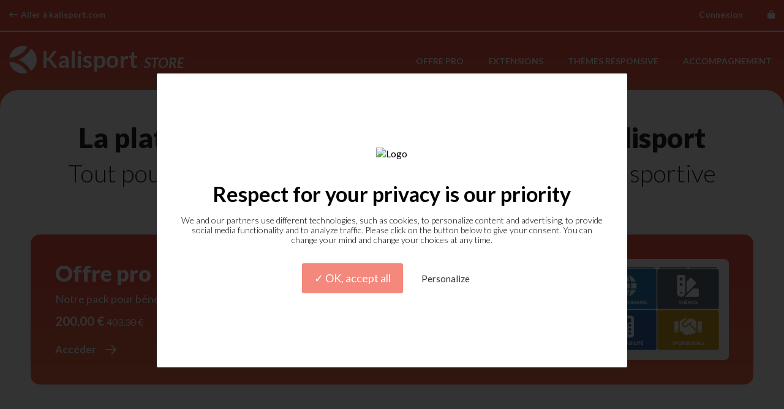

--- FILE ---
content_type: text/html; charset=utf-8
request_url: https://store.kalisport.com/
body_size: 8713
content:
<!DOCTYPE HTML>
<!--[if lt IE 7]> <html class="no-js lt-ie9 lt-ie8 lt-ie7 " lang="fr"><![endif]-->
<!--[if IE 7]><html class="no-js lt-ie9 lt-ie8 ie7" lang="fr"><![endif]-->
<!--[if IE 8]><html class="no-js lt-ie9 ie8" lang="fr"><![endif]-->
<!--[if gt IE 8]> <html class="no-js ie9" lang="fr"><![endif]-->
<html lang="fr">

<head>
    <meta charset="utf-8" />
    <title>Extensions et services de la plateforme Kalisport - Kalisport store - Kalisport store</title>
            <meta name="description" content="Achetez vos extensions et services d&#039;accompagnement pour Kalisport sur notre notre espacé dédié." />
            <meta name="robots" content="index,follow" />
    <meta name="viewport" content="initial-scale=1.0, maximum-scale=1.0, minimum-scale=1.0, user-scalable=0" />
    <link rel="shortcut icon" href="/img/favicon.png" />
    <link rel="apple-touch-icon-precomposed" href="/img/app-touch-icon.png" />
                        <link rel="stylesheet" href="/themes/kalisport-store/css/global.css" type="text/css"
                media="all" />
                    <link rel="stylesheet" href="/themes/kalisport-store/css/autoload/gen.css" type="text/css"
                media="all" />
                    <link rel="stylesheet" href="/themes/kalisport-store/css/autoload/highdpi.css" type="text/css"
                media="all" />
                    <link rel="stylesheet" href="/themes/kalisport-store/css/autoload/responsive-tables.css" type="text/css"
                media="all" />
                    <link rel="stylesheet" href="/js/jquery/plugins/fancybox/jquery.fancybox.css" type="text/css"
                media="all" />
                    <link rel="stylesheet" href="/themes/kalisport-store/css/product_list.css" type="text/css"
                media="all" />
                    <link rel="stylesheet" href="/themes/kalisport-store/css/modules/blockcart/blockcart.css" type="text/css"
                media="all" />
                    <link rel="stylesheet" href="/js/jquery/plugins/bxslider/jquery.bxslider.css" type="text/css"
                media="all" />
                    <link rel="stylesheet" href="/themes/kalisport-store/css/modules/blockcategories/blockcategories.css" type="text/css"
                media="all" />
                    <link rel="stylesheet" href="/themes/kalisport-store/css/modules/blockcurrencies/blockcurrencies.css" type="text/css"
                media="all" />
                    <link rel="stylesheet" href="/themes/kalisport-store/css/modules/blocklanguages/blocklanguages.css" type="text/css"
                media="all" />
                    <link rel="stylesheet" href="/themes/kalisport-store/css/modules/blockcontact/blockcontact.css" type="text/css"
                media="all" />
                    <link rel="stylesheet" href="/themes/kalisport-store/css/modules/blocknewsletter/blocknewsletter.css" type="text/css"
                media="all" />
                    <link rel="stylesheet" href="/themes/kalisport-store/css/modules/blocktags/blocktags.css" type="text/css"
                media="all" />
                    <link rel="stylesheet" href="/themes/kalisport-store/css/modules/blockuserinfo/blockuserinfo.css" type="text/css"
                media="all" />
                    <link rel="stylesheet" href="/themes/kalisport-store/css/modules/blockviewed/blockviewed.css" type="text/css"
                media="all" />
                    <link rel="stylesheet" href="/themes/kalisport-store/css/modules/homeslider/homeslider.css" type="text/css"
                media="all" />
                    <link rel="stylesheet" href="/themes/kalisport-store/css/modules/themeconfigurator/hooks.css" type="text/css"
                media="all" />
                    <link rel="stylesheet" href="/themes/kalisport-store/css/modules/blocktopmenu/css/blocktopmenu.css" type="text/css"
                media="all" />
                    <link rel="stylesheet" href="/themes/kalisport-store/css/modules/blocktopmenu/css/superfish-modified.css" type="text/css"
                media="all" />
                    <link rel="stylesheet" href="/modules/paypal/views/css/paypal.css" type="text/css"
                media="all" />
                        <script type="text/javascript">
var CUSTOMIZE_TEXTFIELD = 1;
var FancyboxI18nClose = 'Fermer';
var FancyboxI18nNext = 'Suivant';
var FancyboxI18nPrev = 'Pr&eacute;c&eacute;dent';
var ajax_allowed = true;
var ajaxsearch = true;
var baseDir = 'https://store.kalisport.com/';
var baseUri = 'https://store.kalisport.com/';
var contentOnly = false;
var customizationIdMessage = 'Personnalisation';
var delete_txt = 'Supprimer';
var displayList = false;
var freeProductTranslation = 'Offert !';
var freeShippingTranslation = 'Livraison gratuite !';
var generated_date = 1763729789;
var homeslider_loop = 1;
var homeslider_pause = 6000;
var homeslider_speed = 500;
var homeslider_width = 1170;
var id_lang = 1;
var img_dir = 'https://store.kalisport.com/themes/kalisport-store/img/';
var instantsearch = true;
var isGuest = 0;
var isLogged = 0;
var page_name = 'index';
var priceDisplayMethod = 0;
var priceDisplayPrecision = 2;
var quickView = true;
var removingLinkText = 'supprimer cet article du panier';
var roundMode = 2;
var static_token = '6a3f321e10dc2c2e5d3fd5f8752ba398';
var token = '1ee3750bc96c3f9fbc0fa9824e6a639c';
var usingSecureMode = true;
</script>

                    <script type="text/javascript" src="/js/jquery/jquery-1.11.0.min.js"></script>
                    <script type="text/javascript" src="/js/jquery/jquery-migrate-1.2.1.min.js"></script>
                    <script type="text/javascript" src="/js/jquery/plugins/jquery.easing.js"></script>
                    <script type="text/javascript" src="/js/tools.js"></script>
                    <script type="text/javascript" src="/themes/kalisport-store/js/global.js"></script>
                    <script type="text/javascript" src="/themes/kalisport-store/js/autoload/10-bootstrap.min.js"></script>
                    <script type="text/javascript" src="/themes/kalisport-store/js/autoload/15-jquery.total-storage.min.js"></script>
                    <script type="text/javascript" src="/themes/kalisport-store/js/autoload/custom.js"></script>
                    <script type="text/javascript" src="/js/jquery/plugins/fancybox/jquery.fancybox.js"></script>
                    <script type="text/javascript" src="/themes/kalisport-store/js/products-comparison.js"></script>
                    <script type="text/javascript" src="/themes/kalisport-store/js/modules/blockcart/ajax-cart.js"></script>
                    <script type="text/javascript" src="/js/jquery/plugins/jquery.scrollTo.js"></script>
                    <script type="text/javascript" src="/js/jquery/plugins/jquery.serialScroll.js"></script>
                    <script type="text/javascript" src="/js/jquery/plugins/bxslider/jquery.bxslider.js"></script>
                    <script type="text/javascript" src="/themes/kalisport-store/js/tools/treeManagement.js"></script>
                    <script type="text/javascript" src="/themes/kalisport-store/js/modules/blocknewsletter/blocknewsletter.js"></script>
                    <script type="text/javascript" src="/themes/kalisport-store/js/modules/homeslider/js/homeslider.js"></script>
                    <script type="text/javascript" src="/themes/kalisport-store/js/modules/blocktopmenu/js/hoverIntent.js"></script>
                    <script type="text/javascript" src="/themes/kalisport-store/js/modules/blocktopmenu/js/superfish-modified.js"></script>
                    <script type="text/javascript" src="/themes/kalisport-store/js/modules/blocktopmenu/js/blocktopmenu.js"></script>
                    <script type="text/javascript" src="/themes/kalisport-store/js/index.js"></script>
                    
    
    
    
<script defer type="text/javascript">/*
 *
 *  2007-2024 PayPal
 *
 *  NOTICE OF LICENSE
 *
 *  This source file is subject to the Academic Free License (AFL 3.0)
 *  that is bundled with this package in the file LICENSE.txt.
 *  It is also available through the world-wide-web at this URL:
 *  http://opensource.org/licenses/afl-3.0.php
 *  If you did not receive a copy of the license and are unable to
 *  obtain it through the world-wide-web, please send an email
 *  to license@prestashop.com so we can send you a copy immediately.
 *
 *  DISCLAIMER
 *
 *  Do not edit or add to this file if you wish to upgrade PrestaShop to newer
 *  versions in the future. If you wish to customize PrestaShop for your
 *  needs please refer to http://www.prestashop.com for more information.
 *
 *  @author 2007-2024 PayPal
 *  @author 202 ecommerce <tech@202-ecommerce.com>
 *  @copyright PayPal
 *  @license http://opensource.org/licenses/osl-3.0.php Open Software License (OSL 3.0)
 *
 */


    

function updateFormDatas()
{
	var nb = $('#quantity_wanted').val();
	var id = $('#idCombination').val();

	$('.paypal_payment_form input[name=quantity]').val(nb);
	$('.paypal_payment_form input[name=id_p_attr]').val(id);
}
	
$(document).ready( function() {
    
		var baseDirPP = baseDir.replace('http:', 'https:');
		
	if($('#in_context_checkout_enabled').val() != 1)
	{
        $(document).on('click','#payment_paypal_express_checkout', function() {
			$('#paypal_payment_form_cart').submit();
			return false;
		});
	}


	var jquery_version = $.fn.jquery.split('.');
	if(jquery_version[0]>=1 && jquery_version[1] >= 7)
	{
		$('body').on('submit',".paypal_payment_form", function () {
			updateFormDatas();
		});
	}
	else {
		$('.paypal_payment_form').live('submit', function () {
			updateFormDatas();
		});
	}

	function displayExpressCheckoutShortcut() {
		var id_product = $('input[name="id_product"]').val();
		var id_product_attribute = $('input[name="id_product_attribute"]').val();
		$.ajax({
			type: "GET",
			url: baseDirPP+'/modules/paypal/express_checkout/ajax.php',
			data: { get_qty: "1", id_product: id_product, id_product_attribute: id_product_attribute },
			cache: false,
			success: function(result) {
				if (result == '1') {
					$('#container_express_checkout').slideDown();
				} else {
					$('#container_express_checkout').slideUp();
				}
				return true;
			}
		});
	}

	$('select[name^="group_"]').change(function () {
		setTimeout(function(){displayExpressCheckoutShortcut()}, 500);
	});

	$('.color_pick').click(function () {
		setTimeout(function(){displayExpressCheckoutShortcut()}, 500);
	});

    if($('body#product').length > 0) {
        setTimeout(function(){displayExpressCheckoutShortcut()}, 500);
    }
	
	
			

	var modulePath = 'modules/paypal';
	var subFolder = '/integral_evolution';

	var fullPath = baseDirPP + modulePath + subFolder;
	var confirmTimer = false;
		
	if ($('form[target="hss_iframe"]').length == 0) {
		if ($('select[name^="group_"]').length > 0)
			displayExpressCheckoutShortcut();
		return false;
	} else {
		checkOrder();
	}

	function checkOrder() {
		if(confirmTimer == false)
			confirmTimer = setInterval(getOrdersCount, 1000);
	}

	});


</script>
    <!--[if IE 8]>
    <script src="https://oss.maxcdn.com/libs/html5shiv/3.7.0/html5shiv.js"></script>
    <script src="https://oss.maxcdn.com/libs/respond.js/1.3.0/respond.min.js"></script>
    <![endif]-->

    <script src="/themes/kalisport-store/js/tarteaucitronv2/tarteaucitron.js?20200701"></script>
    <script type="text/javascript">
        tarteaucitron.init({
            "privacyUrl": "",
            /* Privacy policy url */

            "hashtag": "#tarteaucitron",
            /* Open the panel with this hashtag */
            "cookieName": "tartaucitron",
            /* Cookie name */

            "orientation": "middle",
            /* Banner position (top - bottom) */
            "showAlertSmall": false,
            /* Show the small banner on bottom right */
            "cookieslist": true,
            /* Show the cookie list */

            "adblocker": false,
            /* Show a Warning if an adblocker is detected */
            "AcceptAllCta": true,
            /* Show the accept all button when highPrivacy on */
            "highPrivacy": true,
            /* Disable auto consent */
            "handleBrowserDNTRequest": false,
            /* If Do Not Track == 1, disallow all */

            "removeCredit": true,
            /* Remove credit link */
            "moreInfoLink": true,
            /* Show more info link */
            "useExternalCss": false,
            /* If false, the tarteaucitron.css file will be loaded */

            "cookieDomain": ".kalisport.com",
            /* Shared cookie for multisite */
            "logo": "https://www.kalisport.com/media/site/gen/kalisport/logo-kalisport.png",
            "readmoreLink": "https://www.kalisport.com/kalisport/protection-des-donnees" /* Change the default readmore link */
        });

        // MULTI-CLICK SUBMIT 
        $(document).ready(function() {
            $('form').submit(function() {
                // Input
                $(this).find('input[type=submit]').addClass('disabled');

                // Button
                $(this).find('button[type=submit]').addClass('disabled');
                $(this).find('button[type=submit] .fas').addClass('fa-spinner fa-spin');
                $(this).find('button[type=submit] .far').addClass('fa-spinner fa-spin');
                $(this).find('button[type=submit] .fa').addClass('fa-spinner fa-spin');
            });
        });

        $(document).ready(function () {
            $('.navbar-toggle').on('click', function () {
                if ($('#header-bar').hasClass('open')) {
                    $('#header-bar').removeClass('open');
                } else {
                    $('#header-bar').addClass('open');
                }
            });
        });
    </script>

</head>

<body id="index"     class="index hide-right-column lang_fr">

    <div id="scroll-top"></div>

            
        
        

        <div id="header-nav-back">
            <div class="container-fluid wrap">
                <ul class="nav navbar-nav navbar-left">
                    <li>
                        <a href="http://www.kalisport.com">
                            <i class="fa fa-long-arrow-left"></i>Aller à kalisport.com
                        </a>
                    </li>
                </ul>
                                    <ul class="nav navbar-nav navbar-right">
                        <!-- Block user information module NAV  -->
	<li>
		<a href="https://store.kalisport.com/mon-compte" title="Voir mon compte client" class="account" rel="nofollow">
			Connexion
		</a>
	</li>
<!-- /Block usmodule NAV --><!-- MODULE Block cart -->
<li class="navbar-cart">
	<a href="https://store.kalisport.com/commande" class=""
		 title="Voir mon panier" rel="nofollow">
		<i class="fa fa-shopping-bag"></i>
		<span class="visible-xs">Panier</span>
			</a>
			<ul class="cart_block block exclusive">
			<li class="block_content">
				<!-- block list of products -->
				<div class="cart_block_list">
										<p class="cart_block_no_products">
						Aucun produit
					</p>
										<div class="cart-prices">
						<div class="cart-prices-line first-line">
							<span class="price cart_block_shipping_cost ajax_cart_shipping_cost">
																	Livraison gratuite !
															</span>
							<span>
								Livraison
							</span>
						</div>
																			<div class="cart-prices-line">
								<span class="price cart_block_tax_cost ajax_cart_tax_cost">0,00 €</span>
								<span>Taxes</span>
							</div>
												<div class="cart-prices-line last-line">
							<span class="price cart_block_total ajax_block_cart_total">0,00 €</span>
							<span>Total</span>
						</div>
													<p>
															Les prix sont TTC
														</p>
											</div>
					<p class="cart-buttons">
						<a id="button_order_cart" class="btn btn-default button button-small" href="https://store.kalisport.com/commande" title="Commander" rel="nofollow">
							<span>
								Commander<i class="fa fa-chevron-right right"></i>
							</span>
						</a>
					</p>
				</div>
			</li>
		</ul><!-- .cart_block -->
	</li>


	<div id="layer_cart">
		<div class="clearfix">
			<div class="layer_cart_product col-xs-12 col-md-6">
				<span class="cross" title="Fermer la fenêtre"></span>
				<h2>
					<i class="fa fa-ok"></i>Produit ajouté au panier avec succès
				</h2>
				<div class="product-image-container layer_cart_img">
				</div>
				<div class="layer_cart_product_info">
					<span id="layer_cart_product_title" class="product-name"></span>
					<span id="layer_cart_product_attributes"></span>
					<div>
						<strong class="dark">Quantité</strong>
						<span id="layer_cart_product_quantity"></span>
					</div>
					<div>
						<strong class="dark">Total</strong>
						<span id="layer_cart_product_price"></span>
					</div>
				</div>
			</div>
			<div class="layer_cart_cart col-xs-12 col-md-6">
				<h2>
					<!-- Plural Case [both cases are needed because page may be updated in Javascript] -->
					<span class="ajax_cart_product_txt_s  unvisible">
						Il y a <span class="ajax_cart_quantity">0</span> produits dans votre panier.
					</span>
					<!-- Singular Case [both cases are needed because page may be updated in Javascript] -->
					<span class="ajax_cart_product_txt ">
						Il y a 1 produit dans votre panier.
					</span>
				</h2>
	
				<div class="layer_cart_row">
					<strong class="dark">
						Total produits
																					TTC
																		</strong>
					<span class="ajax_block_products_total">
											</span>
				</div>
	
								<div class="layer_cart_row">
					<strong class="dark">
						Frais de port&nbsp;TTC					</strong>
					<span class="ajax_cart_shipping_cost">
													Livraison gratuite !
											</span>
				</div>
									<div class="layer_cart_row">
						<strong class="dark">Taxes</strong>
						<span class="price cart_block_tax_cost ajax_cart_tax_cost">0,00 €</span>
					</div>
								<div class="layer_cart_row">	
					<strong class="dark">
						Total
																					TTC
																		</strong>
					<span class="ajax_block_cart_total">
											</span>
				</div>
				<div class="button-container">	
					<span class="continue btn btn-default" title="Continuer mes achats">
						<span>
							<i class="fa fa-chevron-left left"></i> Continuer mes achats
						</span>
					</span>
					<a class="btn btn-success"	href="https://store.kalisport.com/commande" title="Commander" rel="nofollow">
						<span>
							Commander <i class="fa fa-chevron-right right"></i>
						</span>
					</a>	
				</div>
			</div>
		</div>
		<div class="crossseling"></div>
	</div> <!-- #layer_cart -->
	<div class="layer_cart_overlay"></div>

<!-- /MODULE Block cart -->
                    </ul>
                            </div>
        </div>
        <header class="bg-primary page">

            <nav class="navbar navbar-transparent">
                <div id="header" class="container-fluid wrap">
                    <div id="header-bar" class="navbar-header">
                        <button type="button" class="navbar-toggle collapsed" data-toggle="collapse"
                            data-target="#kal-navbar-collapse" data-parent="#header-bar" aria-expanded="false">
                            <span class="sr-only">Toggle navigation</span>
                            <i class="fa fa-solid fa-bars fa-open"></i>
                            <i class="fa fa-solid fa-xmark fa-close"></i>
                        </button>
                        <a class="navbar-brand" href="http://store.kalisport.com/"><img src="https://store.kalisport.com/img/kalisport-logo-1456236084.jpg" alt="Kalisport store" /><div><span>Kalisport<small>store</small></span></div></a>
                    </div>

                    <div class="collapse navbar-collapse" id="kal-navbar-collapse">
                        <ul class="nav navbar-nav navbar-right">
                            <!-- Block languages module -->
<!-- /Block languages module -->
	<!-- Menu -->
	<li><a href="https://store.kalisport.com/offre/28-offre-pro.html" title="Offre Pro">Offre Pro</a></li>
<li><a href="https://store.kalisport.com/14-extensions" title="Extensions">Extensions</a></li><li><a href="https://store.kalisport.com/15-themes-responsive" title="Thèmes responsive">Thèmes responsive</a></li><li><a href="https://store.kalisport.com/23-accompagnement" title="Accompagnement">Accompagnement</a></li>
	<!--/ Menu -->

                        </ul>
                    </div>
                </div>
            </nav>
        </header>
        
            <div class="bg-primary-reverse"></div>
        
        

        <div class="accueil page">
            
                            <div class="header">
                    <div class="wrap">
                        <h1>
                            La plateforme des extensions et services Kalisport
                        </h1>

                        <h2 class="mt15">
                            Tout pour faire évoluer les outils de votre association sportive
                        </h2>
                    </div>
                </div>
            
            <div id="slider_row">
                <div id="top_column" class="center_column"></div>
            </div>
            <div class="container">
                <div class="columns-container">
                    <div id="columns">

 	  	<ul id="home-page-tabs" class="hidden nav nav-tabs clearfix">
			<li><a data-toggle="tab" href="#homefeatured" class="homefeatured">Populaire</a></li>
		</ul>
		<div class="tab-content"><div id="homeJumboOffrePro" class="bloc-jumbo bloc-jumbo-start">
	<div class="wrap">
		<div class="overlay bg-primary">

            
			<div class="row-container">
				<div class="col-md-9">
					<h2>
						<a href="https://store.kalisport.com/offre/28-offre-pro.html">
							Offre pro
						</a>
					</h2>
					
					<p>
						<a href="https://store.kalisport.com/offre/28-offre-pro.html">
							Notre pack pour bénéficiez des principales fonctionnalités
						</a>
					</p>

					<div class="content_prices">
						<a href="https://store.kalisport.com/offre/28-offre-pro.html">
							<span class="price product-price">
								200,00 €
							</span>
							<span class="price product-price">
								<span style="text-decoration: line-through;">403,30 €</span>
							</span>
						</a>
					</div>

					<div class="btn-container">
						<a href="https://store.kalisport.com/offre/28-offre-pro.html" class="btn btn-link btn-arrow">
							Accéder <span></span>
						</a>
					</div>
				</div>
				<div class="col-xs-6 col-sm-5 col-md-3">
					<a href="https://store.kalisport.com/offre/28-offre-pro.html">
						<img src="/img/offre-pro-home.png" class="img-responsive" alt="Offre Pro - Kalisport" />
					</a>
				</div>
			</div><!-- /.row-container -->

		</div>
	</div>
</div>




	<div class="bloc-jumbo">
		<div class="title-container">
			<h2>
				<a href="https://store.kalisport.com/14-extensions">
					Extensions
				</a>
			</h2>
			<h3>Des fonctionnalités avancées pour votre site Kalisport</h3>
		</div>
		
			
								
	
		
	
	<!-- Products list -->
	<ul id="homefeatured2" class="product_list grid row homefeatured">
			
		
		
								<li class="ajax_block_product col-xs-12 col-sm-6 col-md-3  first-in-line last-line first-item-of-tablet-line first-item-of-mobile-line">
			<div class="product-container" itemscope itemtype="http://schema.org/Product">
				<div class="left-block">
					<div class="product-image-container">
						<a class="product_img_link"	href="https://store.kalisport.com/extensions/1-nom-de-domaine.html" title="Nom de domaine personnalisé" itemprop="url">
							<img class="replace-2x img-responsive" src="https://store.kalisport.com/143-home_default/nom-de-domaine.jpg" alt="Nom de domaine personnalisé" title="Nom de domaine personnalisé"  width="400" height="280" itemprop="image" />
						</a>
						

																	</div>
					
					
				</div>
				<div class="right-block">
					<h5 itemprop="name">
												<a class="product-name" href="https://store.kalisport.com/extensions/1-nom-de-domaine.html" title="Nom de domaine personnalisé" itemprop="url" >
							Nom de domaine personnalisé
						</a>
					</h5>
					
					<p class="product-desc" itemprop="description">
						Lier le nom de domaine de votre choix à votre site internet Kalisport.Sous réserve de disponibilité, valable 12 mois sans tacite reconduction.
Extensions disponibles : .fr, .com, .net, .org, .be, .ch, .ca, .club, .re
Valable pour la création, le renouvellement ou le transfert d'un nom de domaine.
					</p>
										<div itemprop="offers" itemscope itemtype="http://schema.org/Offer" class="content_price">
													<span itemprop="price" class="price product-price">
								28,00 €							</span>
							<meta itemprop="priceCurrency" content="EUR" />
														
							
											</div>
										
					<div class="product-flags">
																														</div>
					
				</div>
			</div><!-- .product-container> -->
		</li>
			
		
		
								<li class="ajax_block_product col-xs-12 col-sm-6 col-md-3  last-line last-item-of-tablet-line">
			<div class="product-container" itemscope itemtype="http://schema.org/Product">
				<div class="left-block">
					<div class="product-image-container">
						<a class="product_img_link"	href="https://store.kalisport.com/extensions/10-module-sponsoring-premium.html" title="Module Sponsoring Premium" itemprop="url">
							<img class="replace-2x img-responsive" src="https://store.kalisport.com/144-home_default/module-sponsoring-premium.jpg" alt="Module sponsoring premium" title="Module sponsoring premium"  width="400" height="280" itemprop="image" />
						</a>
						

																	</div>
					
					
				</div>
				<div class="right-block">
					<h5 itemprop="name">
												<a class="product-name" href="https://store.kalisport.com/extensions/10-module-sponsoring-premium.html" title="Module Sponsoring Premium" itemprop="url" >
							Module Sponsoring Premium
						</a>
					</h5>
					
					<p class="product-desc" itemprop="description">
						Augmentez vos revenus sponsoring grâce à un ensemble d'outils vous permettant de gérer la relation avec vos partenaires.
Valable 12 mois sans tacite reconduction.
					</p>
										<div itemprop="offers" itemscope itemtype="http://schema.org/Offer" class="content_price">
													<span itemprop="price" class="price product-price">
								60,00 €							</span>
							<meta itemprop="priceCurrency" content="EUR" />
														
							
											</div>
										
					<div class="product-flags">
																														</div>
					
				</div>
			</div><!-- .product-container> -->
		</li>
			
		
		
								<li class="ajax_block_product col-xs-12 col-sm-6 col-md-3  last-line first-item-of-tablet-line last-item-of-mobile-line">
			<div class="product-container" itemscope itemtype="http://schema.org/Product">
				<div class="left-block">
					<div class="product-image-container">
						<a class="product_img_link"	href="https://store.kalisport.com/extensions/17-module-comptabilite-premium.html" title="Module Comptabilité Premium" itemprop="url">
							<img class="replace-2x img-responsive" src="https://store.kalisport.com/146-home_default/module-comptabilite-premium.jpg" alt="Module comptabilité premium" title="Module comptabilité premium"  width="400" height="280" itemprop="image" />
						</a>
						

																	</div>
					
					
				</div>
				<div class="right-block">
					<h5 itemprop="name">
												<a class="product-name" href="https://store.kalisport.com/extensions/17-module-comptabilite-premium.html" title="Module Comptabilité Premium" itemprop="url" >
							Module Comptabilité Premium
						</a>
					</h5>
					
					<p class="product-desc" itemprop="description">
						Réalisez votre comptabilité en ligne depuis votre site Kalisport.
Valable 12 mois sans tacite reconduction.
					</p>
										<div itemprop="offers" itemscope itemtype="http://schema.org/Offer" class="content_price">
													<span itemprop="price" class="price product-price">
								120,00 €							</span>
							<meta itemprop="priceCurrency" content="EUR" />
														
							
											</div>
										
					<div class="product-flags">
																														</div>
					
				</div>
			</div><!-- .product-container> -->
		</li>
			
		
		
								<li class="ajax_block_product col-xs-12 col-sm-6 col-md-3  last-in-line last-line last-item-of-tablet-line first-item-of-mobile-line last-mobile-line">
			<div class="product-container" itemscope itemtype="http://schema.org/Product">
				<div class="left-block">
					<div class="product-image-container">
						<a class="product_img_link"	href="https://store.kalisport.com/extensions/27-module-boutique-premium.html" title="Module Boutique Premium" itemprop="url">
							<img class="replace-2x img-responsive" src="https://store.kalisport.com/147-home_default/module-boutique-premium.jpg" alt="Module boutique premium" title="Module boutique premium"  width="400" height="280" itemprop="image" />
						</a>
						

																	</div>
					
					
				</div>
				<div class="right-block">
					<h5 itemprop="name">
												<a class="product-name" href="https://store.kalisport.com/extensions/27-module-boutique-premium.html" title="Module Boutique Premium" itemprop="url" >
							Module Boutique Premium
						</a>
					</h5>
					
					<p class="product-desc" itemprop="description">
						De nouvelles fonctionnalités pour vendre les produits à l'effigie de votre club.
Valable 12 mois sans tacite reconduction.
					</p>
										<div itemprop="offers" itemscope itemtype="http://schema.org/Offer" class="content_price">
													<span itemprop="price" class="price product-price">
								60,00 €							</span>
							<meta itemprop="priceCurrency" content="EUR" />
														
							
											</div>
										
					<div class="product-flags">
																														</div>
					
				</div>
			</div><!-- .product-container> -->
		</li>
		</ul>






		<div class="btn-container">
			<a href="https://store.kalisport.com/14-extensions" class="btn btn-link btn-default btn-arrow">
				Voir toutes les extensions <span></span>
			</a>
		</div>

	</div>


	<div class="bloc-jumbo">
		<div class="title-container">
			<h2>
				<a href="https://store.kalisport.com/15-themes-responsive">
					Thèmes responsive
				</a>
			</h2>
			<h3>Des thèmes pour une adaptation réussie sur mobile et tablette</h3>
		</div>

			
								
	
		
	
	<!-- Products list -->
	<ul id="homefeatured3" class="product_list grid row homefeatured">
			
		
		
								<li class="ajax_block_product col-xs-12 col-sm-6 col-md-3  first-in-line last-line first-item-of-tablet-line first-item-of-mobile-line">
			<div class="product-container" itemscope itemtype="http://schema.org/Product">
				<div class="left-block">
					<div class="product-image-container">
						<a class="product_img_link"	href="https://store.kalisport.com/themes-responsive/7-theme-broncos.html" title="Thème Broncos" itemprop="url">
							<img class="replace-2x img-responsive" src="https://store.kalisport.com/115-home_default/theme-broncos.jpg" alt="Broncos" title="Broncos"  width="400" height="280" itemprop="image" />
						</a>
						

																	</div>
					
					
				</div>
				<div class="right-block">
					<h5 itemprop="name">
												<a class="product-name" href="https://store.kalisport.com/themes-responsive/7-theme-broncos.html" title="Thème Broncos" itemprop="url" >
							Thème Broncos
						</a>
					</h5>
					
					<p class="product-desc" itemprop="description">
						Démo
					</p>
										<div itemprop="offers" itemscope itemtype="http://schema.org/Offer" class="content_price">
													<span itemprop="price" class="price product-price">
								27,90 €							</span>
							<meta itemprop="priceCurrency" content="EUR" />
														
							
											</div>
										
					<div class="product-flags">
																														</div>
					
				</div>
			</div><!-- .product-container> -->
		</li>
			
		
		
								<li class="ajax_block_product col-xs-12 col-sm-6 col-md-3  last-line last-item-of-tablet-line">
			<div class="product-container" itemscope itemtype="http://schema.org/Product">
				<div class="left-block">
					<div class="product-image-container">
						<a class="product_img_link"	href="https://store.kalisport.com/themes-responsive/8-theme-celtics.html" title="Thème Celtics" itemprop="url">
							<img class="replace-2x img-responsive" src="https://store.kalisport.com/116-home_default/theme-celtics.jpg" alt="Celtics" title="Celtics"  width="400" height="280" itemprop="image" />
						</a>
						

																	</div>
					
					
				</div>
				<div class="right-block">
					<h5 itemprop="name">
												<a class="product-name" href="https://store.kalisport.com/themes-responsive/8-theme-celtics.html" title="Thème Celtics" itemprop="url" >
							Thème Celtics
						</a>
					</h5>
					
					<p class="product-desc" itemprop="description">
						Démo
					</p>
										<div itemprop="offers" itemscope itemtype="http://schema.org/Offer" class="content_price">
													<span itemprop="price" class="price product-price">
								27,90 €							</span>
							<meta itemprop="priceCurrency" content="EUR" />
														
							
											</div>
										
					<div class="product-flags">
																														</div>
					
				</div>
			</div><!-- .product-container> -->
		</li>
			
		
		
								<li class="ajax_block_product col-xs-12 col-sm-6 col-md-3  last-line first-item-of-tablet-line last-item-of-mobile-line">
			<div class="product-container" itemscope itemtype="http://schema.org/Product">
				<div class="left-block">
					<div class="product-image-container">
						<a class="product_img_link"	href="https://store.kalisport.com/themes-responsive/9-theme-falcons.html" title="Thème Falcons" itemprop="url">
							<img class="replace-2x img-responsive" src="https://store.kalisport.com/117-home_default/theme-falcons.jpg" alt="Thème Falcons" title="Thème Falcons"  width="400" height="280" itemprop="image" />
						</a>
						

																	</div>
					
					
				</div>
				<div class="right-block">
					<h5 itemprop="name">
												<a class="product-name" href="https://store.kalisport.com/themes-responsive/9-theme-falcons.html" title="Thème Falcons" itemprop="url" >
							Thème Falcons
						</a>
					</h5>
					
					<p class="product-desc" itemprop="description">
						Démo
					</p>
										<div itemprop="offers" itemscope itemtype="http://schema.org/Offer" class="content_price">
													<span itemprop="price" class="price product-price">
								27,90 €							</span>
							<meta itemprop="priceCurrency" content="EUR" />
														
							
											</div>
										
					<div class="product-flags">
																														</div>
					
				</div>
			</div><!-- .product-container> -->
		</li>
			
		
		
								<li class="ajax_block_product col-xs-12 col-sm-6 col-md-3  last-in-line last-line last-item-of-tablet-line first-item-of-mobile-line last-mobile-line">
			<div class="product-container" itemscope itemtype="http://schema.org/Product">
				<div class="left-block">
					<div class="product-image-container">
						<a class="product_img_link"	href="https://store.kalisport.com/themes-responsive/12-theme-jazz.html" title="Thème Jazz" itemprop="url">
							<img class="replace-2x img-responsive" src="https://store.kalisport.com/118-home_default/theme-jazz.jpg" alt="Thème Jazz" title="Thème Jazz"  width="400" height="280" itemprop="image" />
						</a>
						

																	</div>
					
					
				</div>
				<div class="right-block">
					<h5 itemprop="name">
												<a class="product-name" href="https://store.kalisport.com/themes-responsive/12-theme-jazz.html" title="Thème Jazz" itemprop="url" >
							Thème Jazz
						</a>
					</h5>
					
					<p class="product-desc" itemprop="description">
						Démo
					</p>
										<div itemprop="offers" itemscope itemtype="http://schema.org/Offer" class="content_price">
													<span itemprop="price" class="price product-price">
								27,90 €							</span>
							<meta itemprop="priceCurrency" content="EUR" />
														
							
											</div>
										
					<div class="product-flags">
																														</div>
					
				</div>
			</div><!-- .product-container> -->
		</li>
		</ul>






		<div class="btn-container">
			<a href="https://store.kalisport.com/15-themes-responsive" class="btn btn-link btn-default btn-arrow">
				Voir tous les thèmes <span></span>
			</a>
		</div>
	</div>

	<div class="bloc-jumbo mb0">
		<div class="title-container">
			<h2>
				<a href="https://store.kalisport.com/23-accompagnement">
					Accompagnement
				</a>
			</h2>
			<h3>Des experts à vos côtés pour maximiser l’utilisation de Kalisport</h3>
		</div>

			
								
	
		
	
	<!-- Products list -->
	<ul id="homefeatured4" class="product_list grid row homefeatured">
			
		
		
								<li class="ajax_block_product col-xs-12 col-sm-6 col-md-3  first-in-line last-line first-item-of-tablet-line first-item-of-mobile-line">
			<div class="product-container" itemscope itemtype="http://schema.org/Product">
				<div class="left-block">
					<div class="product-image-container">
						<a class="product_img_link"	href="https://store.kalisport.com/accompagnement/36-coaching-1h.html" title="Coaching 1H" itemprop="url">
							<img class="replace-2x img-responsive" src="https://store.kalisport.com/160-home_default/coaching-1h.jpg" alt="Coaching 1 heure" title="Coaching 1 heure"  width="400" height="280" itemprop="image" />
						</a>
						

																	</div>
					
					
				</div>
				<div class="right-block">
					<h5 itemprop="name">
												<a class="product-name" href="https://store.kalisport.com/accompagnement/36-coaching-1h.html" title="Coaching 1H" itemprop="url" >
							Coaching 1H
						</a>
					</h5>
					
					<p class="product-desc" itemprop="description">
						Un accompagnement sur-mesure pour vous former, vous conseiller ou vous aider à configurer Kalisport.
Une formule simple et directe, idéale pour répondre rapidement à un besoin ponctuel.
					</p>
										<div itemprop="offers" itemscope itemtype="http://schema.org/Offer" class="content_price">
													<span itemprop="price" class="price product-price">
								90,00 €							</span>
							<meta itemprop="priceCurrency" content="EUR" />
														
							
											</div>
										
					<div class="product-flags">
																														</div>
					
				</div>
			</div><!-- .product-container> -->
		</li>
			
		
		
								<li class="ajax_block_product col-xs-12 col-sm-6 col-md-3  last-line last-item-of-tablet-line">
			<div class="product-container" itemscope itemtype="http://schema.org/Product">
				<div class="left-block">
					<div class="product-image-container">
						<a class="product_img_link"	href="https://store.kalisport.com/accompagnement/37-pack-deploiement.html" title="Pack déploiement" itemprop="url">
							<img class="replace-2x img-responsive" src="https://store.kalisport.com/138-home_default/pack-deploiement.jpg" alt="Pack déploiement" title="Pack déploiement"  width="400" height="280" itemprop="image" />
						</a>
						

																	</div>
					
					
				</div>
				<div class="right-block">
					<h5 itemprop="name">
												<a class="product-name" href="https://store.kalisport.com/accompagnement/37-pack-deploiement.html" title="Pack déploiement" itemprop="url" >
							Pack déploiement
						</a>
					</h5>
					
					<p class="product-desc" itemprop="description">
						Une formule clé en main pour réussir la mise en place de votre espace Kalisport.
Configuration, formation et conseils personnalisés : nos experts s’occupent de tout.
					</p>
										<div itemprop="offers" itemscope itemtype="http://schema.org/Offer" class="content_price">
													<span itemprop="price" class="price product-price">
								190,00 €							</span>
							<meta itemprop="priceCurrency" content="EUR" />
														
							
											</div>
										
					<div class="product-flags">
																														</div>
					
				</div>
			</div><!-- .product-container> -->
		</li>
			
		
		
								<li class="ajax_block_product col-xs-12 col-sm-6 col-md-3  last-line first-item-of-tablet-line last-item-of-mobile-line">
			<div class="product-container" itemscope itemtype="http://schema.org/Product">
				<div class="left-block">
					<div class="product-image-container">
						<a class="product_img_link"	href="https://store.kalisport.com/accompagnement/43-pack-coaching-4h.html" title="Pack Coaching 4H" itemprop="url">
							<img class="replace-2x img-responsive" src="https://store.kalisport.com/162-home_default/pack-coaching-4h.jpg" alt="Pack Coaching 4 heures" title="Pack Coaching 4 heures"  width="400" height="280" itemprop="image" />
						</a>
						

																	</div>
					
					
				</div>
				<div class="right-block">
					<h5 itemprop="name">
												<a class="product-name" href="https://store.kalisport.com/accompagnement/43-pack-coaching-4h.html" title="Pack Coaching 4H" itemprop="url" >
							Pack Coaching 4H
						</a>
					</h5>
					
					<p class="product-desc" itemprop="description">
						Un accompagnement personnalisé pour vous former, vous conseiller ou vous guider dans la configuration de Kalisport.
Idéal pour gagner en autonomie, ce service s'adapte à vos besoins, quelle que soit la nature de votre demande.
					</p>
										<div itemprop="offers" itemscope itemtype="http://schema.org/Offer" class="content_price">
													<span itemprop="price" class="price product-price">
								340,00 €							</span>
							<meta itemprop="priceCurrency" content="EUR" />
															
								<span class="old-price product-price">
									360,00 €
								</span>
								
																						
							
											</div>
										
					<div class="product-flags">
																																	<span class="discount">Prix r&eacute;duit !</span>
												</div>
					
				</div>
			</div><!-- .product-container> -->
		</li>
			
		
		
								<li class="ajax_block_product col-xs-12 col-sm-6 col-md-3  last-in-line last-line last-item-of-tablet-line first-item-of-mobile-line last-mobile-line">
			<div class="product-container" itemscope itemtype="http://schema.org/Product">
				<div class="left-block">
					<div class="product-image-container">
						<a class="product_img_link"	href="https://store.kalisport.com/accompagnement/46-pack-coaching-8h.html" title="Pack Coaching 8H" itemprop="url">
							<img class="replace-2x img-responsive" src="https://store.kalisport.com/166-home_default/pack-coaching-8h.jpg" alt="Pack Coaching 8 heures" title="Pack Coaching 8 heures"  width="400" height="280" itemprop="image" />
						</a>
						

																	</div>
					
					
				</div>
				<div class="right-block">
					<h5 itemprop="name">
												<a class="product-name" href="https://store.kalisport.com/accompagnement/46-pack-coaching-8h.html" title="Pack Coaching 8H" itemprop="url" >
							Pack Coaching 8H
						</a>
					</h5>
					
					<p class="product-desc" itemprop="description">
						Un accompagnement personnalisé pour vous former, vous conseiller ou vous guider dans la configuration de Kalisport.Idéal pour gagner en autonomie, ce service s'adapte à vos besoins, quelle que soit la nature de votre demande.
					</p>
										<div itemprop="offers" itemscope itemtype="http://schema.org/Offer" class="content_price">
													<span itemprop="price" class="price product-price">
								640,00 €							</span>
							<meta itemprop="priceCurrency" content="EUR" />
															
								<span class="old-price product-price">
									720,00 €
								</span>
								
																						
							
											</div>
										
					<div class="product-flags">
																																	<span class="discount">Prix r&eacute;duit !</span>
												</div>
					
				</div>
			</div><!-- .product-container> -->
		</li>
		</ul>






		<div class="btn-container">
			<a href="https://store.kalisport.com/23-accompagnement" class="btn btn-link btn-default btn-arrow">
				Voir tous les accompagnement <span></span>
			</a>
		</div>
	</div>
</div>


                </div><!-- #columns -->
            </div><!-- .columns-container -->
        </div>

        <div class="bloc-jumbo-start textes_page">
            <div class="wrap">
                <div class="overlay bg-primary">

                    <div class="row-container">
                        <div class="title-container">
                            <h4>Une question, une suggestion ? </h4>

                            <p>
                                Précisons ensemble votre demande pour trouver la solution à votre problématique.
                            </p>
                        </div>

                        <div class="btn-container">
                            <a href="https://store.kalisport.com/contactez-nous" class="btn btn-link btn-arrow">
                                Nous contacter <span></span>
                            </a>
                        </div>
                    </div>

                </div>
            </div>
        </div>

        <div class="footer-logo text-center">
            <div class="wrap">
                <a href="#scroll-top"><img src="https://store.kalisport.com/themes/kalisport-store/img/logo_kalisport_couleur.png" alt="Logo Kalisport" />Kalisport<small>store</small></a>
            </div>
        </div>

        <footer class="footer">
            <div class="footer-container bg-color1">
                <div class="wrap">
                    <div class="row">
                        <div class="col-sm-6">
                                                              <!-- MODULE Block footer -->
  <ul class="menu-footer">
    <li>
      <a href="/14-extensions" title="Extensions">
        Extensions
      </a>
    </li>
    <li>
      <a href="/15-themes-premium" title="Thèmes premium">
        Thèmes premium
      </a>
    </li>
          <li>
        <a href="https://store.kalisport.com/promotions" title="Promotions">
          Promotions
        </a>
      </li>
                                  <li>
          <a href="https://store.kalisport.com/content/2-mentions-legales" title="Mentions légales">
            Mentions légales
          </a>
        </li>
                        <li>
          <a href="https://store.kalisport.com/content/3-conditions-generales-de-ventes" title="Conditions générales de vente">
            Conditions générales de vente
          </a>
        </li>
                        <li>
        <a href="https://store.kalisport.com/contactez-nous" title="Contactez-nous">
          Contactez-nous
        </a>
      </li>
      </ul>
  <!-- /MODULE Block footer -->

                                                    </div><!-- /.col-sm-6 -->
                        
                        <div class="col-sm-5 col-sm-offset-1">
                        
                            <div class="widget adresse">
                                <p class="h">
                                <span>Adresse</span>
                                </p>
                                <div class="row">
                                <div class="col-sm-6 item">
                                    Kalisport<br />
                                    7 Allée Métis<br />
                                    Odyssée - Bâtiment B<br />
                                    35400 SAINT MALO
                                </div>
                                </div>
                            </div>
                            
                            <div class="widget social">
                                <p class="h">
                                <span>Suivez-nous</span>
                                </p>
                                <ul>
                                <li class="facebook">
                                    <a href="https://www.facebook.com/pages/Kalisport/759407924083497" target="_blank" title="Facebook Kalisport">
                                    <i class="fa fa-brands fa-facebook-f"></i>
                                    </a>
                                </li>
                                <li class="instagram">
                                    <a href="https://www.instagram.com/kalisport/" target="_blank" title="Instragram Kalisport">
                                    <i class="fa fa-brands fa-instagram"></i>
                                    </a>
                                </li>
                                <li class="linkedin">
                                    <a href="https://linkedin.com/company/kalisport" target="_blank" title="Linkedin Kalisport">
                                    <i class="fa fa-brands fa-linkedin-in"></i>
                                    </a>
                                </li>
                                </ul>
                            </div>
                        
                        </div><!-- /.col-sm-6 -->
                
                    </div><!-- /.row -->
                        
                </div>
            </div>

            <div class="footer-container bg-color3">
                <footer class="meta">
                    <span>Kalisport store © 2025</span><span class="hidden-xs"> &nbsp;&bull;&nbsp; </span><span>Développé pour les associations sportives à Saint-Malo</span>
                </footer>
            </div>
        </footer>
      
    </div><!-- #page -->
<script type="text/javascript">tarteaucitron.user.multiplegtagUa = ['UA-16654514-17'];(tarteaucitron.job = tarteaucitron.job || []).push('multiplegtag');</script>
</body></html>

--- FILE ---
content_type: text/css
request_url: https://store.kalisport.com/themes/kalisport-store/css/global.css
body_size: 16381
content:
@charset "UTF-8";

@import url(https://fonts.googleapis.com/css?family=Lato:300,400,700,900,300i,400i,700i,900i&display=swap);
@import url(./fontawesome/css/all.min.css);
@import url(./bootstrap/css/bootstrap.min.css);

body { color: #222; -webkit-font-smoothing: antialiased; font-family: Lato, sans-serif; font-size: 16px;  }
h1, h2, h3, h4, h5, h6 { font-weight: 500; line-height: 1.1; }

body a {
  color: #36373c;
  text-decoration: none;
  -webkit-transition: all .3s ease;
  -moz-transition: all .3s ease;
  -ms-transition: all .3s ease;
  -o-transition: all .3s ease;
}

/***********************/
/* SURCHARGE BOOTSTRAP */
/***********************/
.container { position: relative; }
.form-control, select[size] { height: 40px; font-size: 15px; }
textarea.form-control { height: 170px; }
.input-group-addon { font-size: 15px; }
input[type=checkbox], input[type=radio] { margin: 2px 0 0; }

.input-group .input-group-btn .btn { height: 40px; }

.btn-group-lg > .btn, .btn-lg { border-radius: 4px; }

.btn-default { background: none; border: 2px solid #888; color: #666; }
.btn-default:hover, .btn-default:focus { 
  border-color: #888;
  background: #888;
  -webkit-transition: all 0.3s;
  -moz-transition: all 0.3s;
  -o-transition: all 0.3s;
  transition: all 0.3s;
  color: #FFF; }
  
.btn-phantom { background: none; border: 2px solid #444; color: #444; padding: 7px 14px; font-size: 14px;  }
.btn-phantom:hover, .btn-phantom:focus { 
  border-color: #444;
  background: #444;
  -webkit-transition: all 0.3s;
  -moz-transition: all 0.3s;
  -o-transition: all 0.3s;
  transition: all 0.3s;
  color: #FFF; }
/*******************************/


/*******/
/* GEN */
/*******/
.bg-primary {
    background: linear-gradient(to bottom, #ef5647 30%, #ef7147 100%) !important;
}
.btn { -webkit-transition: all .4s ease; -moz-transition: all .4s ease; -ms-transition: all .4s ease; -o-transition: all .4s ease; }

.btn-effect { position: relative; /*overflow: hidden;*/ z-index: 1; }
.btn-effect:before {
  content: ''; position: absolute; z-index: -1;
  -webkit-transition: all .3s ease;
  -moz-transition: all .3s ease;
  -ms-transition: all .3s ease;
  -o-transition: all .3s ease;
  width: 0; height: 103%; top: 50%; left: 50%;
  -webkit-transform: translateX(-50%) translateY(-50%);
  -moz-transform: translateX(-50%) translateY(-50%);
  -ms-transform: translateX(-50%) translateY(-50%);
  transform: translateX(-50%) translateY(-50%);
}
.btn-effect:hover:before { width: 100%; }

.btn-primary { background: #ef5647; border-color: #ef5647; color: #fff; }
.btn-primary:hover, .btn-primary:focus { background: #e34e3f; border-color: #e34e3f; }

.btn-primary.btn-effect:hover, .btn-primary.btn-effect:focus { background: #ef5647; }
.btn-primary.btn-effect:before { background: #e34e3f; }

.btn-arrow,
.btn-arrow-right {
  position: relative;
  display: inline-flex;
  align-items: center;
  justify-content: center;
  font-weight: 400;
}
.btn-arrow span,
.btn-arrow-right span {
  margin-left: 15px;
  width: 18px;
  height: 2px;
  display: inline-block;
  position: relative;
  background: #ef5647;
  transition: all 0.7s cubic-bezier(0.445, 0.05, 0.55, 0.95) 0s;
}
.btn-arrow span:before,
.btn-arrow-right span:before {
  content: "";
  display: block;
  height: 2px;
  position: absolute;
  border-radius: 2px;
  background: inherit;
  transform: rotate(45deg);
  top: -4px;
  right: 0;
  width: 10px;
}
.btn-arrow span:after,
.btn-arrow-right span:after {
  content: "";
  display: block;
  height: 2px;
  position: absolute;
  border-radius: 2px;
  background: inherit;
  transform: rotate(-45deg);
  width: 10px;
  bottom: -4px;
  right: 0;
}
.btn-arrow-right:hover span,
.btn-arrow:hover span {
  width: 50px;
}
.btn-arrow-left {
  position: relative;
  display: inline-flex;
  align-items: center;
  justify-content: center;
  font-weight: 500 !important;
}
.btn-arrow-left span {
  margin-right: 15px;
  width: 18px;
  height: 2px;
  display: inline-block;
  position: relative;
  background: #ef5647;
  transition: all 0.7s cubic-bezier(0.445, 0.05, 0.55, 0.95) 0s;
}
.btn-arrow-left span:before {
  content: "";
  display: block;
  height: 2px;
  position: absolute;
  border-radius: 2px;
  background: inherit;
  transform: rotate(45deg);
  bottom: -4px;
  left: 0;
  width: 10px;
}
.btn-arrow-left span:after {
  content: "";
  display: block;
  height: 2px;
  position: absolute;
  border-radius: 2px;
  background: inherit;
  transform: rotate(-45deg);
  width: 10px;
  top: -4px;
  left: 0;
}
.btn-arrow-left:hover span {
  width: 50px;
}
/***********/

.wrap,
.container {
    width: 100%;
    margin: 0 auto;
    padding: 40px 50px;
}

.wrap-fluid {
    width: 100%;
    margin-left: 0;
    margin-right: 0;
}

@media (min-width:1300px) {
    .wrap,
    .container {
        max-width: 1400px
    }

    .wrap-fluid {
        max-width: 100%;
    }
}

.container {
    padding-top: 0;
    padding-bottom: 0;
}

.container .wrap,
.wrap .container {
    padding-left: 0;
    padding-right: 0;
}

header { display: block; width: 100%; }
header.accueil { position: absolute; }
header.page { padding-bottom: 30px; }

.bg-primary-reverse { 
    border-radius: 30px 30px 0 0;
    height: 31px;
    margin-top: -30px;
    position: relative;
    z-index: 1;
    background-color: #FFF;
}

/**********/
/* NAVBAR */
/**********/
.navbar { border-radius: 0px;  font-size: 14px; font-size: 1.4rem; font-weight: 700; }
.container-fluid > .navbar-collapse, .container-fluid > .navbar-header { margin: 0; }
.navbar-default { border: 0; background: rgba(255, 255, 255, 0.97); margin: 0; }
.navbar .wrap { padding: 0; }
.navbar-brand { font-size: 0; height: auto; padding: 23px 15px; font-weight: 700; }
.navbar-brand, .navbar-brand:hover, .navbar-brand:focus { color: #fff; }
.navbar-brand img { width: 45px; height: 45px; display: inline-block; vertical-align: top; margin: 0 8px 0 0; }
.navbar-brand div { display: inline-block; font-size: 38px; font-size: 3.8rem; line-height: 43px; }
.navbar-brand small { color: #FFF; font-style: italic; text-transform: uppercase; font-size: 60%; margin-left: 10px; }
.navbar > .container-fluid .navbar-brand { margin-left: 0; }
.navbar-nav.navbar-right:last-child { margin-right: 0; }
.navbar-toggle { margin-top: 21px; margin-bottom: 20px; font-size: 24px; padding-top: 0; padding-bottom: 0; height: 34px; }
.navbar-nav > li > a { padding: 38px 0 11px 0; margin: 0; text-transform: uppercase; border-bottom: 2px solid transparent; }
.navbar-nav > li > a { color: rgba(0, 0, 0, 0.8); border-radius: 0; font-weight: 600; }
.navbar-nav > li.navbar-cart .badge { background: #FFF; color: #222; margin-left: 5px; }

.navbar-default .navbar-toggle { border: 0; }
.navbar-default .navbar-toggle:hover, .navbar-default .navbar-toggle:focus { background: none; }
.navbar-default .navbar-toggle .icon-bar { background: rgba(0, 0, 0, 0.7); }
.navbar-default .navbar-toggle:hover .icon-bar { background: #000; }
.navbar-default .navbar-nav > li:hover > a { border-color: #000; }

.navbar-transparent { border: 0; background: none; margin: 0; z-index: 99; }
.navbar-transparent .navbar-nav > li.active > a, .navbar-transparent .navbar-nav > li:hover > a { border-color: #FFF; }
.navbar-transparent .navbar-nav > li > a { color: rgba(255, 255, 255, 1); }
.navbar-transparent .navbar-nav > li > a:hover { color: #FFF; }
.navbar-transparent .navbar-nav > li a:hover, .navbar-transparent .navbar-nav > li a:focus { background: none; }
.navbar-transparent .navbar-toggle .icon-bar { background: rgba(255, 255, 255, 1); }
.navbar-transparent .navbar-toggle:hover .icon-bar { background: #FFF; }
.navbar-transparent .navbar-collapse { padding-right: 20px; padding-left: 20px; }
.navbar-transparent .navbar-collapse.in,
.navbar-transparent .navbar-collapse.collapse.in,
.navbar-transparent .navbar-collapse.collapsing { 
    background: linear-gradient(to bottom, #ef5647 30%, #ef7147 100%) !important;
    padding-bottom: 0;
    border-color: #fff;
    border-radius: 0 0 30px 30px;
    box-shadow: 0 8px 10px 0 rgb(0 0 0 / 15%);
    position: absolute;
    width: 100%;
}

.navbar-toggle .fa {
    display: none;
}

.navbar-header.open .navbar-toggle .fa-close {
    display: block;
}

.navbar-toggle.collapsed .fa-open {
    display: block;
}

@media (min-width: 768px) {
  .navbar-nav > li { margin: 0 15px; }
  .navbar-nav > li:first-child { margin-left: 0; }
  .navbar-nav > li:last-child { margin-right: 0; }
  
  .navbar-right .dropdown-menu { left: 0; right: 0; border: 0; background: rgba(255,255,255,0.8); border-radius: 0; }
  .navbar-right .dropdown-menu > li > a { padding: 4px 12px; color: #222; }
  .navbar-right .dropdown-menu > li > a:hover { background: #FFF; }
  .dropdown:hover .dropdown-menu { display: block; }
  
  .nav .open > a, .nav .open > a:focus, .nav .open > a:hover { background-color: transparent; border-color: #FFF; }
}

@media (min-width: 830px) { 
    .navbar-nav > li { margin: 0 20px; } 
}

@media (max-width: 800px) {
    #header .navbar-brand {
        height: 68px;
    }

    #header .navbar-brand,
    #header .navbar-brand div {
        font-size: 32px;
        line-height: 36px;
    }

    #header .navbar-brand img {
        width: 36px;
        height: 36px;
    }
}

@media (max-width: 768px) {
    .navbar-brand { padding: 15px; }
    
    .navbar-header.open { background: #000; }
    
    .navbar-nav { margin: 10px 0 18px; }
    .navbar-nav > li > a { padding-top: 16px; line-height: 1; }
    .navbar-nav > li > a,
    .navbar-nav > li > a:hover { border: 0; padding-bottom: 16px; }

    #header .navbar-brand {
        padding: 16px 16px 16px 20px;
    }

    #header .navbar-toggle {
        margin-top: 17px;
        margin-bottom: 17px;
    }

    #header .navbar-header.open {
        background: #ef5647 !important;
    }
}

@media (max-width: 380px) {
    .navbar-brand div { font-size: 28px; line-height: 1; }
    .navbar-brand small { display: block; margin-left: 0; font-size: 58%; }
}
/**********/

/************/
/* NAV-BACK */
/************/
#header-nav-back { background: #EF5647; z-index: 99; position: relative; border-bottom: 2px solid #FFF; }
#header-nav-back .wrap { padding: 0 15px; }
#header-nav-back .navbar-nav > li > a { padding-top: 14px; padding-bottom: 14px; color: #FFF; font-size: 14px; text-transform: none; }
#header-nav-back .navbar-nav > li > a:hover, #header-nav-back .navbar-nav > li > a:focus { background: none; text-decoration: underline; }
#header-nav-back .navbar-left > li > a i.fa { margin-right: 5px; }
#header-nav-back .navbar-right > li > a { text-transform: none; }
#header-nav-back .navbar-nav > li.navbar-cart a { text-decoration: none; }
#header-nav-back .navbar-nav > li.navbar-cart .badge { color: #EF5647; }

@media (min-width: 768px) {
  #header-nav-back .navbar-nav > li.navbar-cart { margin-right: 0; }
}
@media (max-width: 768px) {
  #header-nav-back .navbar-nav { margin: 5px 0; }
  #header-nav-back .navbar-nav > li > a { font-size: 13px; padding-top: 5px; padding-bottom: 5px; }
  #header-nav-back .navbar-left { display: none; }
  #header-nav-back .navbar-right { display: table; width: 100%; }
  #header-nav-back .navbar-right li { display: table-cell; text-align: center; }
  #header-nav-back .navbar-right i.fa { margin-right: 5px; }
  #header-nav-back .navbar-right .visible-xs { display: inline-block !important; }
}
/************/

/****************/
/** TITRE PAGE **/
/****************/
.accueil > div, .page > div {
  background: #FFF;
  position: relative;
  overflow: hidden;
  clear: both;
}
.page .header { background-color: #fff;  }
.page .header .wrap { padding: 25px 50px 60px; }
.page .header h1, .page .header h2 {
    font-size: 45px;
    line-height: 1;
    margin: 0;
    font-weight: 900;
    text-transform: none;
    text-align: center;
}

.page .header h2 {
    font-size: 40px;
    font-weight: 300;
}

.page .header p {
    margin: 16px 0 0;
    font-size: 20px;
    font-weight: 300;
    text-align: center;
}
.page .header p strong {
    font-weight: 600;
}
/****************/

/****************/
/** BREADCRUMB **/
/****************/
.breadcrumb {
    background: transparent !important;
    font-size: 10px;
    font-size: 14px;
    padding: 0 25px 16px;
    height: auto;
    line-height: 21px;
    border-radius: 0;
    margin: -15px 0 0;
    position: relative;
    z-index: 2;
}

.breadcrumb ol { margin: 0; padding: 0; list-style: none; }
.breadcrumb li { display: inline-block; }
.breadcrumb li a { color: #222; }
.breadcrumb li + li:before {
    content: "\f105";
    font-family: "Font Awesome 6 Free";
    padding: 0 14px;
    color: #222;
    font-weight: 900;
    font-size: 10px
}

@media (max-width:767px) {
    .breadcrumb { display: none; }
}
/****************/

/********************/
/** PRODUCT CUSTOM **/
/********************/
#custom-box .form-control[readonly] { border: 0; background: none; box-shadow: none; padding: 0; height: auto; color: inherit; }
#custom-box .help-block { margin-top: 6px; font-size: 13px; font-style: italic; }
#custom-box #buttonDomain { border-radius: 0; margin-top: 8px; }
/****************/

#center_column .page_product_box h3 {
  color: #555454; text-transform: uppercase;
  font-family: "Lato", sans-serif; font-weight: 600; font-size: 18px; line-height: 20px; 
  padding: 14px 20px 17px; margin: 0 0 20px; position: relative;
  border: 1px solid #d6d4d4; border-bottom: none; background: #fbfbfb; }

p.info-title { font-weight: bold; color: #222333; margin-bottom: 25px; }

p.info-account { margin: -4px 0 24px 0; }

.dark { color: #222333; }

.main-page-indent { margin-bottom: 30px; }

.alert { font-weight: bold; }
.alert ul, .alert ol { padding-left: 15px; margin-left: 27px; }
.alert ul li, .alert ol li { list-style-type: decimal; font-weight: normal; }
.alert.alert-success {  }
.alert.alert-success:before { font-family: "FontAwesome"; content: "\f058"; font-size: 20px; vertical-align: -2px; padding-right: 7px; }
.alert.alert-danger {  }
.alert.alert-danger:before { font-family: "FontAwesome"; content: "\f057"; font-size: 20px; vertical-align: -2px; padding-right: 7px; float: left; }

.label { white-space: normal; display: inline-block; padding: 6px 10px; }

label { color: #222333; }
label.required:before { content: "*"; color: red; font-size: 14px; position: relative; line-height: 12px; }

.unvisible { display: none; }

.checkbox { line-height: 16px; }
.checkbox label { color: #777777; }

.close { opacity: 1; }
.close:hover { opacity: 1; }

input.button_mini, input.button_small, input.button, input.button_large, input.button_mini_disabled,
input.button_small_disabled, input.button_disabled, input.button_large_disabled, input.exclusive_mini,
input.exclusive_small, input.exclusive, input.exclusive_large, input.exclusive_mini_disabled,
input.exclusive_small_disabled, input.exclusive_disabled, input.exclusive_large_disabled,
a.button_mini, a.button_small, a.button, a.button_large, a.exclusive_mini, a.exclusive_small,
a.exclusive, a.exclusive_large,
span.button_mini, span.button_small, span.button,span.button_large, span.exclusive_mini,
span.exclusive_small, span.exclusive, span.exclusive_large, span.exclusive_large_disabled {
  position: relative; display: inline-block; padding: 5px 7px; border: 1px solid #cc9900;
  font-weight: bold; color: black; background: url(../img/bg_bt.gif) repeat-x 0 0 #f4b61b;
  cursor: pointer; white-space: normal; text-align: left; }

*:first-child + html input.button_mini,
*:first-child + html input.button_small,
*:first-child + html input.button,
*:first-child + html input.button_large,
*:first-child + html input.button_mini_disabled,
*:first-child + html input.button_small_disabled,
*:first-child + html input.button_disabled,
*:first-child + html input.button_large_disabled,
*:first-child + html input.exclusive_mini,
*:first-child + html input.exclusive_small,
*:first-child + html input.exclusive,
*:first-child + html input.exclusive_large,
*:first-child + html input.exclusive_mini_disabled,
*:first-child + html input.exclusive_small_disabled,
*:first-child + html input.exclusive_disabled,
*:first-child + html input.exclusive_large_disabled { border: none; }

input.button_mini:hover, input.button_small:hover, input.button:hover, input.button_large:hover,
input.exclusive_mini:hover, input.exclusive_small:hover, input.exclusive:hover, input.exclusive_large:hover,
a.button_mini:hover, a.button_small:hover, a.button:hover, a.button_large:hover, a.exclusive_mini:hover, 
a.exclusive_small:hover, a.exclusive:hover, a.exclusive_large:hover { text-decoration: none; background-position: left -50px; }

input.button_mini:active, input.button_small:active, input.button:active, input.button_large:active,
input.exclusive_mini:active, input.exclusive_small:active, input.exclusive:active, input.exclusive_large:active,
a.button_mini:active, a.button_small:active, a.button:active, a.button_large:active, a.exclusive_mini:active,
a.exclusive_small:active, a.exclusive:active, a.exclusive_large:active { background-position: left -100px; }

input.button_disabled, input.exclusive_disabled, span.exclusive { border: 1px solid #cccccc; color: #999999; background: url(../img/bg_bt_2.gif) repeat-x 0 0 #cccccc; cursor: default; }

.btn.disabled, .btn[disabled]:hover { opacity: 0.3; }

.button.button-small {
  font: bold 13px/17px Arial, Helvetica, sans-serif; color: white; background: #6f6f6f;
  border: 1px solid; border-color: #666666 #5f5f5f #292929 #5f5f5f; padding: 0;
  text-shadow: 1px 1px rgba(0, 0, 0, 0.24);
  -webkit-border-radius: 0; -moz-border-radius: 0; border-radius: 0; }
.button.button-small span { display: block; padding: 3px 8px 3px 8px; border: 1px solid; border-color: #8b8a8a; }
.button.button-small span i { vertical-align: 0px; margin-right: 5px; }
.button.button-small span i.right { margin-right: 0; margin-left: 5px; }
.button.button-small span:hover { background: #575757; border-color: #303030 #303030 #666666 #444444; }

.button.button-medium {
  font-size: 17px; line-height: 21px; color: white; padding: 0; font-weight: bold; background: #43b754;
  background: -moz-linear-gradient(top, #43b754 0%, #41b757 2%, #41b854 4%, #43b756 6%, #41b354 38%, #44b355 40%, #45af55 66%, #41ae53 74%, #42ac52 91%, #41ae55 94%, #43ab54 96%, #42ac52 100%);
  background: -webkit-gradient(linear, left top, left bottom, color-stop(0%, #43b754), color-stop(2%, #41b757), color-stop(4%, #41b854), color-stop(6%, #43b756), color-stop(38%, #41b354), color-stop(40%, #44b355), color-stop(66%, #45af55), color-stop(74%, #41ae53), color-stop(91%, #42ac52), color-stop(94%, #41ae55), color-stop(96%, #43ab54), color-stop(100%, #42ac52));
  background: -webkit-linear-gradient(top, #43b754 0%, #41b757 2%, #41b854 4%, #43b756 6%, #41b354 38%, #44b355 40%, #45af55 66%, #41ae53 74%, #42ac52 91%, #41ae55 94%, #43ab54 96%, #42ac52 100%);
  background: -o-linear-gradient(top, #43b754 0%, #41b757 2%, #41b854 4%, #43b756 6%, #41b354 38%, #44b355 40%, #45af55 66%, #41ae53 74%, #42ac52 91%, #41ae55 94%, #43ab54 96%, #42ac52 100%);
  background: -ms-linear-gradient(top, #43b754 0%, #41b757 2%, #41b854 4%, #43b756 6%, #41b354 38%, #44b355 40%, #45af55 66%, #41ae53 74%, #42ac52 91%, #41ae55 94%, #43ab54 96%, #42ac52 100%);
  background: linear-gradient(to bottom, #43b754 0%, #41b757 2%, #41b854 4%, #43b756 6%, #41b354 38%, #44b355 40%, #45af55 66%, #41ae53 74%, #42ac52 91%, #41ae55 94%, #43ab54 96%, #42ac52 100%);
  filter: progid:DXImageTransform.Microsoft.gradient(startColorstr='#43b754', endColorstr='#42ac52',GradientType=0 );
  border: 1px solid; border-color: #399a49 #247f32 #1a6d27 #399a49;
  -webkit-border-radius: 0; -moz-border-radius: 0; border-radius: 0; }
.button.button-medium span { display: block; padding: 10px 10px 10px 14px; border: 1px solid; border-color: #74d578; }
@media (max-width: 480px) { .button.button-medium span { font-size: 15px; padding-right: 7px; padding-left: 7px; } }

.button.button-medium span i.left { font-size: 24px; vertical-align: -2px; margin: -4px 10px 0 0; display: inline-block; }
@media (max-width: 480px) { .button.button-medium span i.left { margin-right: 5px; } }

.button.button-medium span i.right { margin-right: 0; margin-left: 9px; }
@media (max-width: 480px) { .button.button-medium span i.right { margin-left: 5px; } }

.button.button-medium:hover {
  background: #3aa04c;
  background: -moz-linear-gradient(top, #3aa04c 0%, #3aa04a 100%);
  background: -webkit-gradient(linear, left top, left bottom, color-stop(0%, #3aa04c), color-stop(100%, #3aa04a));
  background: -webkit-linear-gradient(top, #3aa04c 0%, #3aa04a 100%);
  background: -o-linear-gradient(top, #3aa04c 0%, #3aa04a 100%);
  background: -ms-linear-gradient(top, #3aa04c 0%, #3aa04a 100%);
  background: linear-gradient(to bottom, #3aa04c 0%, #3aa04a 100%);
  filter: progid:DXImageTransform.Microsoft.gradient(startColorstr='#3aa04c', endColorstr='#3aa04a',GradientType=0 );
  border-color: #196f28 #399a49 #399a49 #258033; }

.button.button-medium.exclusive {
  border-color: #db8600 #d98305 #c86d26 #d98305;
  background-image: -webkit-gradient(linear, 50% 0%, 50% 100%, color-stop(0%, #fdaa02), color-stop(100%, #fe9702));
  background-image: -webkit-linear-gradient(top, #fdaa02, #fe9702);
  background-image: -moz-linear-gradient(top, #fdaa02, #fe9702);
  background-image: -o-linear-gradient(top, #fdaa02, #fe9702);
  background-image: linear-gradient(top, #fdaa02, #fe9702); }
.button.button-medium.exclusive span { border-color: #fec133 #febc33 #feb233 #febc33; }
.button.button-medium.exclusive:hover { background: #f89609; border-color: #a6550c #ba6708 #db8600 #ba6708; }
.button.button-medium.exclusive:hover span { border-color: #fec133; }

.link-button { font-weight: bold; }
.link-button i { margin-right: 5px; }
.link-button i.large { font-size: 26px; line-height: 26px; vertical-align: -3px; color: silver; }

.btn.button-plus, .btn.button-minus {
  display: inline-block; width: 2.4rem; font-size: 1.2rem; line-height: 14px; color: silver; 
  padding: 0; border: 1px solid transparent; -webkit-transition: none; transition: none; -webkit-appearance: none; box-shadow: none; }
.btn.button-plus span, .btn.button-minus span { display: block; vertical-align: middle; line-height: 23px; height: 23px; text-align: center; }
.btn.button-plus:hover, .btn.button-minus:hover { color: #222333; border: 1px solid #ccc; background: #FFF; }
.btn.button-plus:focus, .btn.button-minus:focus { color: #222333; border: 1px solid transparent; background: #F6F6F6; }
.btn.button-plus:hover span, .btn.button-minus:hover span { filter: none; background: none; }

.button.exclusive-medium {
  font-size: 17px;
  padding: 0;
  line-height: 21px;
  color: #222333;
  font-weight: bold;
  border: 1px solid;
  border-color: #cacaca #b7b7b7 #9a9a9a #b7b7b7;
  text-shadow: 1px 1px white; }
  .button.exclusive-medium span {
    border: 1px solid;
    border-color: white;
    display: block;
    padding: 9px 10px 11px 10px;
    background: #f7f7f7;
    background: -moz-linear-gradient(top, #f7f7f7 0%, #ededed 100%);
    background: -webkit-gradient(linear, left top, left bottom, color-stop(0%, #f7f7f7), color-stop(100%, #ededed));
    background: -webkit-linear-gradient(top, #f7f7f7 0%, #ededed 100%);
    background: -o-linear-gradient(top, #f7f7f7 0%, #ededed 100%);
    background: -ms-linear-gradient(top, #f7f7f7 0%, #ededed 100%);
    background: linear-gradient(to bottom, #f7f7f7 0%, #ededed 100%);
    filter: progid:DXImageTransform.Microsoft.gradient(startColorstr='#f7f7f7', endColorstr='#ededed',GradientType=0); }
    @media (max-width: 480px) {
      .button.exclusive-medium span {
        font-size: 15px;
        padding-right: 7px;
        padding-left: 7px; } }
    .button.exclusive-medium span:hover {
      border-color: #9e9e9e #c2c2c2 #c8c8c8 #c2c2c2; }
      .button.exclusive-medium span:hover span {
        background: #e7e7e7;
        background: -moz-linear-gradient(top, #e7e7e7 0%, #e7e7e7 0%);
        background: -webkit-gradient(linear, left top, left bottom, color-stop(0%, #e7e7e7), color-stop(0%, #e7e7e7));
        background: -webkit-linear-gradient(top, #e7e7e7 0%, #e7e7e7 0%);
        background: -o-linear-gradient(top, #e7e7e7 0%, #e7e7e7 0%);
        background: -ms-linear-gradient(top, #e7e7e7 0%, #e7e7e7 0%);
        background: linear-gradient(to bottom, #e7e7e7 0%, #e7e7e7 0%);
        filter: progid:DXImageTransform.Microsoft.gradient(startColorstr='#e7e7e7', endColorstr='#e7e7e7',GradientType=0); }

.button.ajax_add_to_cart_button {
  color: white;
  text-shadow: 1px 1px rgba(0, 0, 0, 0.2);
  padding: 0;
  border: 1px solid;
  border-color: #8a241b;
  text-decoration: none; }
  .button.ajax_add_to_cart_button span {
    display: block;
    background: #c04235; }
  .button.ajax_add_to_cart_button:hover {
    border-color: #c04235; }
    .button.ajax_add_to_cart_button:hover span {
      filter: none;
      background: #ef5647; }

.button.lnk_view {
  font: 700 17px/21px Arial, Helvetica, sans-serif;
  color: #222333;
  text-shadow: 1px 1px white;
  padding: 0;
  border: 1px solid;
  border-color: #cacaca #b7b7b7 #9a9a9a #b7b7b7; }
  .button.lnk_view span {
    border: 1px solid;
    border-color: white;
    padding: 10px 14px;
    display: block;
    background: #f7f7f7;
    background: -moz-linear-gradient(top, #f7f7f7 0%, #ededed 100%);
    background: -webkit-gradient(linear, left top, left bottom, color-stop(0%, #f7f7f7), color-stop(100%, #ededed));
    background: -webkit-linear-gradient(top, #f7f7f7 0%, #ededed 100%);
    background: -o-linear-gradient(top, #f7f7f7 0%, #ededed 100%);
    background: -ms-linear-gradient(top, #f7f7f7 0%, #ededed 100%);
    background: linear-gradient(to bottom, #f7f7f7 0%, #ededed 100%);
    filter: progid:DXImageTransform.Microsoft.gradient(startColorstr='#f7f7f7', endColorstr='#ededed',GradientType=0); }
  .button.lnk_view:hover {
    border-color: #9e9e9e #9e9e9e #c8c8c8 #9e9e9e; }
    .button.lnk_view:hover span {
      filter: none;
      background: #e7e7e7; }
  .button.lnk_view i.left {
    padding-right: 8px;
    color: #777777; }

table.std,
table.table_block {
  margin-bottom: 20px;
  width: 100%;
  border: 1px solid #999999;
  border-bottom: none;
  background: white;
  border-collapse: inherit; }

table.std th,
table.table_block th {
  padding: 14px 12px;
  font-size: 12px;
  color: white;
  font-weight: bold;
  text-transform: uppercase;
  text-shadow: 0 1px 0 black;
  background: #999999; }

table.std tr.alternate_item,
table.table_block tr.alternate_item {
  background-color: #f3f3f3; }

table.std td,
table.table_block td {
  padding: 12px;
  border-right: 1px solid #e9e9e9;
  border-bottom: 1px solid #e9e9e9;
  font-size: 12px;
  vertical-align: top; }

.table { margin-bottom: 20px; }
.table > thead > tr > th { background: #F7F7F7; border-bottom-width: 1px; color: #222333; vertical-align: middle; }
.table td a.color-myaccount { color: #777777; text-decoration: underline; }
.table td a.color-myaccount:hover { text-decoration: none; }
.table tfoot tr { background: #F7F7F7; }

.product-name { font-size: 17px; line-height: 1.1; color: #3a3939; margin-bottom: 0; }
.product-name a { font-size: 17px; line-height: 1.1; color: #3a3939; }
.product-name a:hover { color: #515151; }
@media (max-width: 768px) { .product-name a { font-size: 14px; } }

.price { white-space: nowrap; font-weight: bold; }

.price.product-price { font: bold 21px/26px "Lato", sans-serif; color: #222333; }

.old-price { color: #6f6f6f; text-decoration: line-through; }
.old-price.product-price { font-size: 17px; }

.special-price { color: #f13340; }

.price-percent-reduction {
  background: #f13340; border: 1px solid #d02a2c; font: 600 21px/24px "Lato", sans-serif;
  color: white; padding: 0 5px 0 3px; display: inline-block; }
.price-percent-reduction.small { font: 700 14px/17px Arial, Helvetica, sans-serif; padding: 1px 6px; }

.new-box, .sale-box { position: absolute; top: 10px; overflow: hidden; height: 90px; width: 90px; text-align: center; z-index: 0; }

.new-box { left: 10px; }
.sale-box { right: 10px; }

.new-label, .sale-label {
  font: 700 14px/12px Arial, Helvetica, sans-serif;
  color: white;
  text-transform: uppercase;
  padding: 8px 0 8px;
  width: 90px;
  text-align: center;
  display: block;
  position: absolute;
  top: 0;
  z-index: 1; 
  -webkit-border-radius: 15px; -moz-border-radius: 15px; -o-border-radius: 15px; border-radius: 15px;
}
.new-label { background: #3399ff; left: 0; }
.sale-label { background: #f13340; right: 0; }

.box { border-radius: 5px; background-color: #f7f7f7; padding: 20px; margin-bottom: 20px; border: 1px solid #DDD; list-style: none; }
.box p { margin: 10px 0 0 0; }
.box p:first-child { margin-top: 0; }

.page-product-box {  }
.page-product-box .rte { padding: 0 0px 10px; }

.product-box { width: 178px; float: left; -webkit-box-sizing: border-box; -moz-box-sizing: border-box; box-sizing: border-box; }
.product-box .product-image { border: 0; background: white; padding: 0; display: block; margin-bottom: 11px; }
.product-box .product-image img { max-width: 100%; width: 100%; height: auto; }

#home-page-tabs { border: none; background: white; text-align: center; }
#home-page-tabs > li { margin-bottom: 0; display: inline-block; float: none; }
#home-page-tabs > li a {
  display: inline-block; border: 2px solid #222; font-weight: 600; font-size: 21px; line-height: 24px; 
  color: #222; text-transform: uppercase; outline: none; margin: 0; padding: 7px; border-radius: 0; }
#home-page-tabs > li.active a, #home-page-tabs > li a:hover { background: #222333; color: white; }

/*
.block { margin-bottom: 45px; }
@media (max-width: 767px) { .block { margin-bottom: 25px; } }
@media (max-width: 767px) { .block .block_content { margin-bottom: 20px; } }
.column .block:last-child { margin-bottom: 0; }
*/

.block .title_block, .block h4 {
  font-weight: 600; font-size: 17px; color: #555;text-transform: uppercase;
  margin: 0 0 14px; padding: 0 0 14px; border-bottom: 1px solid #CCC; }
@media (min-width: 768px) and (max-width: 991px) { .block .title_block, .block h4 { font-size: 14px; } }
@media (max-width: 767px) {
  .block .title_block, .block h4 { position: relative; margin-bottom: 5px; }
  .block .title_block:after, .block h4:after { 
    display: block; font-family: "FontAwesome"; content: ""; 
    position: absolute; right: 0; top: 0; height: 36px; width: 36px; font-size: 26px; font-weight: normal; }
  .block .title_block.active:after, .block h4.active:after { content: ""; }
}
.block .title_block a, .block h4 a { color: #555; }
.block .title_block a:hover, .block h4 a:hover { color: #222333; }
.block .list-block { margin-top: -12px; }
@media (max-width: 767px) { .block .list-block { margin-top: 0; } }

.block .list-block li { padding: 6px 0 7px 10px; border-top: 1px solid #e9e9e9; }
.block .list-block li a i { display: none; }
.block .list-block li a:before { content: "\f105"; display: inline; font-family: "FontAwesome"; color: #222333; padding-right: 8px; }
.block .list-block li a:hover { color: #222333; font-weight: 600; }
.block .list-block li:first-child { border-top: none; }
.block .list-block .form-group { padding-top: 20px; border-top: 1px solid #d6d4d4; margin-bottom: 0; }
.block .list-block .form-group select { max-width: 270px; }
@media (max-width: 767px) { .block .list-block .form-group select { width: 270px; } }

.block .list-block .btn {  margin-top: 12px; }
.block .products-block li { padding: 0 0 16px 0; margin-bottom: 16px; border-bottom: 1px solid #e9e9e9; }
.block .products-block li .products-block-image { width: 60px; float: left; border: 1px solid #d6d4d4; margin-right: 14px; }
@media (min-width: 768px) and (max-width: 991px) {
  .block .products-block li .products-block-image { float: none; display: inline-block; margin: 0 auto 10px; text-align: center; }
}

.block .products-block ul { margin-bottom: 14px; }
.column .block:last-child .products-block ul { margin-bottom: 0; }
.block .products-block li:last-child { padding-bottom: 0; border-bottom: 0; }
.block .products-block li .product-content { /* overflow: hidden; */ }
.block .products-block li .product-content h5 { margin: 0; }
.block .products-block .product-name { display: block; font-size: 15px; }
.block .products-block .product-description { font-size: 12px; margin-bottom: 0; }
.block .products-block .price-box { margin-top: 14px; text-align: center; }
.block .products-block .price-box span { display: inline-block; margin: 0 2px; }
.block .products-block .price-percent-reduction { font-weight: 700; font-size: 14px; line-height: 17px; padding: 1px 6px; }
.block .products-block .link-more { border-top: 1px solid #CCC; text-align: right; padding-top: 9px; }
.block .products-block .link-more a i { margin-left: 5px; display: inline-block; }

.page-heading { 
  font: 600 18px/22px "Lato", sans-serif; color: #555454; text-transform: uppercase; padding: 0px 0px 17px 0px;
  margin-top: 0; margin-bottom: 30px; border-bottom: 1px solid #d6d4d4; overflow: hidden; }
.page-heading span.heading-counter {
  font: bold 13px/22px Arial, Helvetica, sans-serif; float: right;
  color: #222333; text-transform: none; margin-bottom: 10px; }
@media (max-width: 480px) { .page-heading span.heading-counter { float: none; display: block;padding-top: 5px; } }

.page-heading span.lighter { color: #9c9c9c; }
.page-heading.bottom-indent { margin-bottom: 16px; }
.page-heading.product-listing { border-bottom: none; margin-bottom: 0; }

.page-subheading {
  font-family: "Lato", sans-serif; font-weight: 600; text-transform: uppercase; color: #555454;
  font-size: 18px; padding: 0 0 15px; margin-top: 5px;
  line-height: normal; margin-bottom: 12px; border-bottom: 1px solid #e1e1e1; }

h3.page-product-heading { 
    margin-top: 80px;
    text-align: center;
    background: #eee;
    padding-top: 15px;
    border-radius: 10px;
}

h3.page-product-heading span { 
    font-size: 1.5rem;
    text-transform: uppercase;
    font-weight: 600;
    padding: 12px 25px;
    border: 3px solid #FFF;
    border-bottom: 0;
    color: #222;
    background: #FFF;
    display: inline-block;
    border-radius: 4px 4px 0 0;
}

ul.footer_links { padding: 30px 0 0px 0; margin: 0; border-top: 1px solid #f7f7f7; height: 65px; list-style: none; }
ul.footer_links li { float: left; }
ul.footer_links li + li { margin-left: 10px; }

.content_sortPagiBar .sortPagiBar { border-bottom: 1px solid #e1e1e1; clear: both; }
.content_sortPagiBar .sortPagiBar #productsSortForm { float: left; margin-right: 20px; margin-bottom: 10px; }
.content_sortPagiBar .sortPagiBar #productsSortForm select { max-width: 192px; float: left; }
@media (max-width: 991px) { .content_sortPagiBar .sortPagiBar #productsSortForm select { max-width: 160px; } }

.content_sortPagiBar .sortPagiBar #productsSortForm .selector { float: left; }
.content_sortPagiBar .sortPagiBar .nbrItemPage { float: left; }
.content_sortPagiBar .sortPagiBar .nbrItemPage select { max-width: 59px; float: left; }
.content_sortPagiBar .sortPagiBar .nbrItemPage .clearfix > span { padding: 3px 0 0 12px; display: inline-block; float: left; }
.content_sortPagiBar .sortPagiBar .nbrItemPage #uniform-nb_item { float: left; }
.content_sortPagiBar .sortPagiBar label, .content_sortPagiBar .sortPagiBar select { float: left; }
.content_sortPagiBar .sortPagiBar label { padding: 3px 6px 0 0; }
.content_sortPagiBar .sortPagiBar.instant_search #productsSortForm { display: none; }
.content_sortPagiBar .display, .content_sortPagiBar .display_m { float: right; margin-top: -4px; }
.content_sortPagiBar .display li, .content_sortPagiBar .display_m li { float: left; padding-left: 12px; text-align: center; }
.content_sortPagiBar .display li a, .content_sortPagiBar .display_m li a { color: gray; font-size: 11px; line-height: 14px; cursor: pointer; }
.content_sortPagiBar .display li a i, .content_sortPagiBar .display_m li a i {
  display: block; font-size: 24px; height: 24px; line-height: 24px; margin-bottom: -3px; color: #e1e0e0; }
.content_sortPagiBar .display li a:hover i, .content_sortPagiBar .display_m li a:hover i { color: gray; }
.content_sortPagiBar .display li.selected a, .content_sortPagiBar .display_m li.selected a { cursor: default; }
.content_sortPagiBar .display li.selected i, .content_sortPagiBar .display_m li.selected i { color: #222333; }
.content_sortPagiBar .display li.display-title, .content_sortPagiBar .display_m li.display-title { font-weight: bold; color: #222333; padding: 7px 6px 0 0; }

.bottom-pagination-content { margin-top: 10px; padding-top: 20px; border-top: 1px solid #f7f7f7; }
/*
.top-pagination-content, .bottom-pagination-content { text-align: center; padding: 12px 0 12px 0; position: relative; }
.top-pagination-content div.pagination, .bottom-pagination-content div.pagination { margin: 0; float: right; width: 530px; text-align: center; }
@media (min-width: 992px) and (max-width: 1199px) {
  .top-pagination-content div.pagination, .bottom-pagination-content div.pagination { width: 380px; } 
}
@media (max-width: 991px) {
  .top-pagination-content div.pagination, .bottom-pagination-content div.pagination { float: left; width: auto; } 
}

.top-pagination-content div.pagination .showall, 
.bottom-pagination-content div.pagination .showall { float: right; margin: 8px 53px 8px 14px; }
@media (min-width: 992px) and (max-width: 1199px) {
  .top-pagination-content div.pagination .showall, .bottom-pagination-content div.pagination .showall { margin-right: 11px; } 
}
@media (max-width: 991px) {
  .top-pagination-content div.pagination .showall, .bottom-pagination-content div.pagination .showall { margin-right: 0; } 
}

.top-pagination-content div.pagination .showall .btn span,
.bottom-pagination-content div.pagination .showall .btn span { font-size: 13px; padding: 3px 5px 4px 5px; line-height: normal; }
.top-pagination-content ul.pagination, .bottom-pagination-content ul.pagination { margin: 8px 0px 8px 0; }
@media (max-width: 991px) {
  .top-pagination-content ul.pagination,.bottom-pagination-content ul.pagination { float: left; }

}

.top-pagination-content ul.pagination li, .bottom-pagination-content ul.pagination li { display: inline-block; float: left; }
.top-pagination-content ul.pagination li > a, .top-pagination-content ul.pagination li > span,
.bottom-pagination-content ul.pagination li > a, .bottom-pagination-content ul.pagination li > span {
  margin: 0 1px 0 0px; padding: 0;font-weight: bold; border: 1px solid;
  border-color: #dfdede #d2d0d0 #b0afaf #d2d0d0; display: block; }
.top-pagination-content ul.pagination li > a span, .top-pagination-content ul.pagination li > span span,
.bottom-pagination-content ul.pagination li > a span, .bottom-pagination-content ul.pagination li > span span {
  border: 1px solid white; padding: 2px 8px; display: block;
  background: url(../img/pagination-li.gif) 0 0 repeat-x #fbfbfb; }
.top-pagination-content ul.pagination li > a:hover span,
.bottom-pagination-content ul.pagination li > a:hover span { background: #f6f6f6; }
.top-pagination-content ul.pagination li.pagination_previous, .top-pagination-content ul.pagination li.pagination_next,
.bottom-pagination-content ul.pagination li.pagination_previous,
.bottom-pagination-content ul.pagination li.pagination_next { color: #777676; font-weight: bold; }
.top-pagination-content ul.pagination li.pagination_previous > a,
.top-pagination-content ul.pagination li.pagination_previous > span, .top-pagination-content ul.pagination li.pagination_next > a,
.top-pagination-content ul.pagination li.pagination_next > span,
.bottom-pagination-content ul.pagination li.pagination_previous > a,
.bottom-pagination-content ul.pagination li.pagination_previous > span,
.bottom-pagination-content ul.pagination li.pagination_next > a,
.bottom-pagination-content ul.pagination li.pagination_next > span {
  border: none; background: none; display: block; padding: 4px 0; }
@media (max-width: 767px) {
  .top-pagination-content ul.pagination li.pagination_previous > a b,
  .top-pagination-content ul.pagination li.pagination_previous > span b, .top-pagination-content ul.pagination li.pagination_next > a b,
  .top-pagination-content ul.pagination li.pagination_next > span b,
  .bottom-pagination-content ul.pagination li.pagination_previous > a b,
  .bottom-pagination-content ul.pagination li.pagination_previous > span b,
  .bottom-pagination-content ul.pagination li.pagination_next > a b,
  .bottom-pagination-content ul.pagination li.pagination_next > span b { display: none; }
}

.top-pagination-content ul.pagination li.pagination_previous > a span,
.top-pagination-content ul.pagination li.pagination_previous > span span, .top-pagination-content ul.pagination li.pagination_next > a span,
.top-pagination-content ul.pagination li.pagination_next > span span,
.bottom-pagination-content ul.pagination li.pagination_previous > a span,
.bottom-pagination-content ul.pagination li.pagination_previous > span span,
.bottom-pagination-content ul.pagination li.pagination_next > a span,
.bottom-pagination-content ul.pagination li.pagination_next > span span { border: none; padding: 0; background: none; }
.top-pagination-content ul.pagination li.pagination_previous > a span b,
.top-pagination-content ul.pagination li.pagination_previous > span span b, .top-pagination-content ul.pagination li.pagination_next > a span b,
.top-pagination-content ul.pagination li.pagination_next > span span b,
.bottom-pagination-content ul.pagination li.pagination_previous > a span b,
.bottom-pagination-content ul.pagination li.pagination_previous > span span b,
.bottom-pagination-content ul.pagination li.pagination_next > a span b,
.bottom-pagination-content ul.pagination li.pagination_next > span span b { font-weight: bold; }
.top-pagination-content ul.pagination li.pagination_previous,
.bottom-pagination-content ul.pagination li.pagination_previous { margin-right: 10px; }
.top-pagination-content ul.pagination li.pagination_next,
.bottom-pagination-content ul.pagination li.pagination_next { margin-left: 10px; }
.top-pagination-content ul.pagination li.active > span,
.bottom-pagination-content ul.pagination li.active > span { color: #222333; border-color: #dfdede #d2d0d0 #b0afaf #d2d0d0; }
.top-pagination-content ul.pagination li.active > span span,
.bottom-pagination-content ul.pagination li.active > span span { background: #f6f6f6; }
.top-pagination-content .compare-form, .bottom-pagination-content .compare-form { float: right; }
@media (max-width: 479px) {
  .top-pagination-content .compare-form,
  .bottom-pagination-content .compare-form { float: left; width: 100%; text-align: left; padding-bottom: 10px; clear: both; }
}
      
.top-pagination-content .product-count, .bottom-pagination-content .product-count { padding: 11px 0 0 0; float: left; }
@media (max-width: 991px) {
  .top-pagination-content .product-count, .bottom-pagination-content .product-count { clear: left; }
}

.bottom-pagination-content { border-top: 1px solid #d6d4d4; }
*/
ul.step { margin-bottom: 30px; overflow: hidden; list-style: none; padding: 0; }
@media (min-width: 768px) {
  ul.step {  } 
}
ul.step li { float: left; width: 20%; text-align: left; border: 1px solid #DDD; border-left: 0px; }
@media (max-width: 767px) {
  ul.step li { width: 100%; border-left-width: 1px; } 
}

ul.step li a, ul.step li span, ul.step li.step_current span, 
ul.step li.step_current_end span {
  display: block;
  padding: 13px 10px 14px 13px;
  color: #222333;
  font-size: 17px;
  line-height: 21px;
  font-weight: bold;
  position: relative; }
@media (max-width: 992px) {
  ul.step li a, ul.step li span, ul.step li.step_current span, 
  ul.step li.step_current_end span { font-size: 15px; } 
}
@media (min-width: 992px) {
  ul.step li a:after, ul.step li span:after, ul.step li.step_current span:after, 
  ul.step li.step_current_end span:after {
    content: ".";
    position: absolute;
    top: 0;
    right: -31px;
    z-index: 0;
    text-indent: -5000px;
    display: block;
    width: 31px;
    height: 52px;
    margin-top: -2px; } 
}
ul.step li a:focus, ul.step li span:focus, ul.step li.step_current span:focus, 
ul.step li.step_current_end span:focus { text-decoration: none; outline: none; }
ul.step li.first { border-left: 1px solid #b7b7b7; }
@media (min-width: 768px) {
  ul.step li.first {  } 
}
ul.step li.first span, ul.step li.first a { z-index: 5; padding-left: 13px !important; }
@media (min-width: 768px) {
  ul.step li.first span, ul.step li.first a {  } 
}
ul.step li.second span, ul.step li.second a { z-index: 4; }
ul.step li.third span, ul.step li.third a { z-index: 3; }
ul.step li.four span, ul.step li.four a { z-index: 2; }
ul.step li.last span { z-index: 1; }
@media (min-width: 768px) {
  ul.step li.last {  }
  ul.step li.last span {  } 
}
ul.step li.step_current { font-weight: bold; background: #EF5647; border-color: #d4493c; }
ul.step li.step_current span { color: white; border: 1px solid transparent; position: relative; }
@media (min-width: 992px) {
  ul.step li.step_current span { padding-left: 38px; }
  ul.step li.step_current span:after { background: url(../img/order-step-a.png) right 0 no-repeat; } 
}
ul.step li.step_current_end { font-weight: bold; }
ul.step li.step_todo { background: #f7f7f7; }
ul.step li.step_todo span { border: 1px solid transparent; display: block; color: #222333; position: relative; }
@media (min-width: 992px) {
  ul.step li.step_todo span { padding-left: 38px; }
  ul.step li.step_todo span:after { background: url(../img/order-step-current.png) right 0 no-repeat; } 
}
ul.step li.step_done { border-color: #404040; background: #555;}
ul.step li.step_done a { color: white; border: 1px solid transparent; }
@media (min-width: 992px) {
  ul.step li.step_done a { padding-left: 38px; }
  ul.step li.step_done a:after { background: url(../img/order-step-done.png) right 0 no-repeat; } 
}
@media (min-width: 992px) {
  ul.step li.step_done.step_done_last a:after { background: url(../img/order-step-done-last.png) right 0 no-repeat; } 
}
@media (min-width: 992px) {
  ul.step li#step_end span:after { display: none; } 
}
ul.step li em { font-style: normal; }
@media (min-width: 768px) and (max-width: 991px) {
  ul.step li em { display: none; }
}

.rating {
  clear: both;
  display: block;
  margin: 2em;
  cursor: pointer; }

.rating:after {
  content: ".";
  display: block;
  height: 0;
  width: 0;
  clear: both;
  visibility: hidden; }

.cancel, .star {
  overflow: hidden;
  float: left;
  margin: 0 1px 0 0;
  width: 16px;
  height: 16px;
  cursor: pointer; }

.cancel, .cancel a {
  background: url(../../../modules/productcomments/img/delete.gif) no-repeat 0 -16px !important; }

.cancel a, .star a {
  display: block;
  width: 100%;
  height: 100%;
  background-position: 0 0; }

div.star_on a { background-position: 0 -16px; }
div.star_hover a, div.star a:hover { background-position: 0 -32px; }

ul.myaccount-link-list { padding: 0; margin: 0; }

#page .rte { background: transparent none repeat scroll 0 0; }
#page #columns > .rte:first-child > h2:first-child { margin-top: 0; }
#page #columns > .rte > p:last-child, #page > .rte > ul:last-child { margin-bottom: 0; }
  
.pack_content { margin: 10px 0 10px 0; }
.confirmation { margin: 0 0 10px; padding: 10px; border: 1px solid #e6db55; font-size: 13px; background: none repeat scroll 0 0 lightyellow; }
.listcomment { list-style-type: none; margin: 0 0 20px 0 !important; }
.listcomment li { padding: 10px 0; border-bottom: 1px dotted #d6d4d4; color: #666666; }

.listcomment .titlecomment { display: block; font-weight: bold; font-size: 12px; color: #222333; }
.listcomment .txtcomment { display: block; padding: 5px 0; color: #222333; }

.header-container { background: white; }

/*** BLOC CONTACT * V2015-2 **/
#bloc-jumbo-contact { color: #FFF;  background: #ef5647; background: url("../img/bg-red.jpg"); background-size: cover; margin-top: 25px; }
#bloc-jumbo-contact .wrap { padding: 40px 50px; }
#bloc-jumbo-contact p { margin: 10px 0; font-size: 22px; line-height: 29px; font-weight: 400; }  
#bloc-jumbo-contact .btn-default { font-size: 18px; padding: 10px 20px; background: rgba(255,255,255,0.2); color: #FFF; border-color: #FFF; }
#bloc-jumbo-contact .btn-default:hover { color: #ef5647; background: #FFF; }
@media (max-width: 995px){
  #bloc-jumbo-contact { text-align: center; }
  #bloc-jumbo-contact p { margin: 0 0 20px 0; }
  #bloc-jumbo-contact .btn.pull-right { float: none !important; }
}
/****************************/

/*** FOOTER ***/
.footer-logo > .wrap { padding: 40px 20px; font-size: 42px; line-height: 48px; font-weight: 700; }
.footer-logo > .wrap, .footer-logo > .wrap a { color: #222; }
.footer-logo > .wrap a small { color: #222; font-style: italic; text-transform: uppercase; font-size: 60%; margin-left: 10px; }
.footer-logo > .wrap a:hover, 
.footer-logo > .wrap a:focus { text-decoration: none; }
.footer-logo > .wrap img { 
    vertical-align: top;  margin: 0 10px 0 0; height: 50px;
    -webkit-transition: 1.5s;
    -moz-transition: 1.5s;
    -ms-transition: 1.5s;
    -o-transition: 1.5s;
    transition: 1.5s; 
}
.footer-logo > .wrap a:hover img { 
  -webkit-transform: rotate(720deg);
  -moz-transform: rotate(720deg);
  -ms-transform: rotate(720deg);
  -o-transform: rotate(720deg);
  transform: rotate(720deg); }

.footer { background: #222; }
.footer, .footer .bg-color2, .footer .bg-color3 {  border-radius: 30px 30px 0 0; }
.footer .bg-color2 { background: rgba(0, 0, 0, .5); }
.footer .bg-color3 { background: rgba(0, 0, 0, .8); }

.footer, .footer a { color: #a7a6a4; }
.footer > .wrap { padding-top: 32px; padding-bottom: 0; }

.footer .menu-footer { margin: 0; padding: 0; list-style: none; }
.footer .menu-footer, .footer .menu-footer a, .footer .menu-footer a:hover { color: #ffffff; text-decoration: none; }
.footer .menu-footer a:hover { color: #a7a6a4; }
.footer .menu-footer li { margin-bottom: 0; line-height: 150%; border-top: 1px solid rgba(255,255,255,.1); }
.footer .menu-footer li:first-child { border-top: 0; }
.footer .menu-footer li > a { padding: 10px 0; display: block; }
.footer .menu-footer li a:before { content: "\f105"; font-family: FontAwesome; font-weight: normal; font-style: normal; display: block; float: right; text-decoration: inherit; font-size: 14px; }

.footer .widget { margin: 8px 0 15px; color: #ffffff; font-weight: 400; }
.footer .widget p.h { margin: 0 0 8px; color: #ffffff; font-size: 16px; text-transform: uppercase; font-weight: 700; }
.footer .widget p.h span { border-bottom: 1px solid #FFF; display: inline-block; }

.footer .social { margin-top: 42px; margin-bottom: 0; }
.footer .social ul { list-style: none; margin: 0; padding: 0; }
.footer .social ul li { display: inline-block; margin: 6px 6px 0; }
.footer .social ul li:first-child { margin-left: 0; }
.footer .social ul li:lasst-child { margin-right: 0; }
.footer .social ul li a { display: inline-block; width: 40px; height: 40px; border-radius: 50%; background: #FFF; cursor: pointer; }
.footer .social ul li a:hover { background: #ef5647; }
.footer .social ul li a i { width: 40px; height: 40px; line-height: 41px; color: #222; font-size: 22px; text-align: center; }

.footer .meta { padding: 13px 0; font-size: 13px; color: #ddd; font-weight: 300; letter-spacing: 0.2px; text-align: center; margin-top: 10px; }

@media (max-width: 768px) {
    .footer > .wrap { padding-top: 20px; }
    .footer .menu-footer { margin-bottom: 25px; }
    .footer .social { margin-top: 30px; }
    .footer .meta span { display: block; }
}
/**************/

#reinsurance_block { clear: both !important; }

.block_hidden_only_for_screen { display: none; }
.cart_navigation { margin: 0; }
.cart_navigation .button-medium { float: right; -webkit-border-radius: 4px; -moz-border-radius: 4px; border-radius: 4px; font-size: 20px; line-height: 24px; }
.cart_navigation .button-medium span { -webkit-border-radius: 4px; -moz-border-radius: 4px; border-radius: 4px; padding: 11px 15px 10px 15px; }
@media (max-width: 992px) { .cart_navigation .button-medium span { font-size: 16px; } }

.cart_navigation .button-medium i.right { font-size: 25px; line-height: 25px; vertical-align: -4px; margin-left: 6px; }
.cart_navigation .button-exclusive { border: none; background: none; padding: 0; font-size: 17px; font-weight: bold; color: #222333; margin: 15px 0 0 0; }
.cart_navigation .button-exclusive i { color: #777777; margin-right: 8px; }
.cart_navigation .button-exclusive:hover, .cart_navigation .button-exclusive:focus, .cart_navigation .button-exclusive:active { color: #515151; -webkit-box-shadow: none; box-shadow: none; }
@media (max-width: 480px) {.cart_navigation > span { display: block; width: 100%; padding-bottom: 15px; } }

.cart_last_product {
  display: none; }

.cart_quantity .cart_quantity_input,
.cart_gift_quantity .cart_quantity_input {
   font-size: 1.6rem;
   width: 4rem;
  height: 4rem;
  line-height: 1.42857143;
  padding: 0;
  text-align: center;
  display: inline-block; }

.table tbody > tr > td {
  vertical-align: middle; }
  .table tbody > tr > td.cart_quantity {
    padding: 41px 14px 25px;
    width: 88px; }
    .table tbody > tr > td.cart_quantity .cart_quantity_button {
      margin-top: 3px; }
      .table tbody > tr > td.cart_quantity .cart_quantity_button a {
        float: left;
        margin-right: 3px; }
        .table tbody > tr > td.cart_quantity .cart_quantity_button a + a {
          margin-right: 0; }
  .table tbody > tr > td.cart_delete, .table tbody > tr > td.price_discount_del {
    padding: 5px; }
.table tfoot > tr > td {
  vertical-align: middle; }

.cart_delete a.cart_quantity_delete,
a.price_discount_delete {
  font-size: 23px;
  color: #222333; }
  .cart_delete a.cart_quantity_delete:hover,
  a.price_discount_delete:hover {
    color: silver; }

#cart_summary tbody ul { margin-bottom: 2px; }
#cart_summary tbody td { padding: 8px 10px; }
#cart_summary tbody td.cart_product { width: 115px; }
#cart_summary tbody td.cart_product img {  }
#cart_summary tbody td.cart_unit .price span { display: inline-block; margin: 0 5px; }
    #cart_summary tbody td.cart_unit .price span.price-percent-reduction {
      margin: 5px auto;
      display: inline-block; }
    #cart_summary tbody td.cart_unit .price span.old-price {
      text-decoration: line-through; }
  #cart_summary tbody td.cart_description small {
    display: block;
    padding: 5px 0 0 0; }
#cart_summary tfoot td.text-right, #cart_summary tfoot tbody td.cart_unit, #cart_summary tbody tfoot td.cart_unit, #cart_summary tfoot tbody td.cart_total, #cart_summary tbody tfoot td.cart_total {
  font-weight: bold;
  color: #222333; }
#cart_summary tfoot td.price {
  text-align: right; }
#cart_summary tfoot td.total_price_container span {
  font: 600 18px/22px "Lato", sans-serif;
  color: #555454;
  text-transform: uppercase; }
#cart_summary tfoot td#total_price_container {
  font: 600 21px/25px "Lato", sans-serif;
  color: #222333;
  background: white; }

#cart_summary .stock-management-on tbody td.cart_description {
  width: 480px; }

.cart_discount_price {
  text-align: right; }

.cart_discount_delete {
  text-align: center; }

@media (max-width: 767px) {
  #order-detail-content #cart_summary table, #order-detail-content #cart_summary thead, #order-detail-content #cart_summary tbody, #order-detail-content #cart_summary th, #order-detail-content #cart_summary td, #order-detail-content #cart_summary tr {
    display: block; }
  #order-detail-content #cart_summary thead tr {
    position: absolute;
    top: -9999px;
    left: -9999px; }
  #order-detail-content #cart_summary tr {
    border-bottom: 1px solid #cccccc;
    overflow: hidden; }
  #order-detail-content #cart_summary td {
    border: none;
    position: relative;
    width: 50%;
    float: left;
    white-space: normal; }
    #order-detail-content #cart_summary td.cart_avail {
      clear: both; }
    #order-detail-content #cart_summary td.cart_quantity {
      clear: both;
      padding: 9px 8px 11px 18px; }
    #order-detail-content #cart_summary td.cart_delete {
      width: 100%;
      clear: both;
      text-align: right; }
      #order-detail-content #cart_summary td.cart_delete:before {
        display: inline-block;
        padding-right: 0.5em;
        position: relative;
        top: -3px; }
    #order-detail-content #cart_summary td div {
      display: inline; }
  #order-detail-content #cart_summary td:before {
    content: attr(data-title);
    display: block; }
  #order-detail-content #cart_summary tfoot td {
    float: none;
    width: 100%; }
    #order-detail-content #cart_summary tfoot td:before {
      display: inline; }
  #order-detail-content #cart_summary tfoot tr .text-right, #order-detail-content #cart_summary tfoot tr tbody td.cart_unit, #order-detail-content #cart_summary tbody tfoot tr td.cart_unit, #order-detail-content #cart_summary tfoot tr tbody td.cart_total, #order-detail-content #cart_summary tbody tfoot tr td.cart_total, #order-detail-content #cart_summary tfoot tr .price {
    display: block;
    float: left;
    width: 50%; } }
@media (max-width: 768px) {
  #order-detail-content #cart_summary tbody td .price {
    text-align: center; }
  #order-detail-content #cart_summary tbody td.cart_description {
    width: 300px; } }
#cart_summary tfoot #cart_voucher { padding: 10px 20px; vertical-align: middle !important; }
  .cart_voucher h4 {
    font: 600 18px/22px "Lato", sans-serif;
    color: #555454;
    text-transform: uppercase;
    padding: 0 0 10px 0; margin: 0; }
  .cart_voucher .title-offers {
    color: #222333;
    font-weight: bold;
    margin-bottom: 6px; }
.cart_voucher fieldset { margin-bottom: 0; }
    .cart_voucher fieldset #discount_name {
      float: left;
      width: 219px;
      height: 36px;
      margin-right: 10px; }
  .cart_voucher #display_cart_vouchers span {
    font-weight: bold;
    cursor: pointer;
    color: #777777; }
    .cart_voucher #display_cart_vouchers span:hover {
      color: #515151; }

.enable-multishipping {
  margin: -13px 0 17px; }
  .enable-multishipping label {
    font-weight: normal; }

#HOOK_SHOPPING_CART #loyalty i {
  font-size: 26px;
  line-height: 26px;
  color: #cfcccc; }

#order_carrier {
  clear: both;
  margin-top: 20px;
  border: 1px solid #999999;
  background: white; }

#order_carrier .title_block {
  padding: 0 15px;
  height: 29px;
  font-weight: bold;
  line-height: 29px;
  color: white;
  font-weight: bold;
  text-transform: uppercase;
  background: url(../img/bg_table_th.png) repeat-x 0 -10px #999999; }

#order_carrier span {
  display: block;
  padding: 15px;
  font-weight: bold; }

.multishipping_close_container {
  text-align: center; }

table#cart_summary .gift-icon {
  color: white;
  background: #0088cc;
  line-height: 20px;
  padding: 2px 5px;
  border-radius: 5px; }

#multishipping_mode_box {
  padding-top: 12px;
  padding-bottom: 19px; }
  #multishipping_mode_box .title {
    font-weight: bold;
    color: #222333;
    margin-bottom: 15px; }
  #multishipping_mode_box .description_off {
    display: none; }
    #multishipping_mode_box .description_off div {
      margin-bottom: 10px; }
  #multishipping_mode_box .description_off a:hover,
  #multishipping_mode_box .description a:hover {
    background: #f3f3f3;
    border: 1px solid #cccccc; }

#multishipping_mode_box.on .description_off {
  display: block; }

.multishipping-cart .cart_address_delivery.form-control {
  width: 198px; }

#order .address_add.submit {
  margin-bottom: 20px; }

#ordermsg {
  margin-bottom: 30px; }

#id_address_invoice.form-control,
#id_address_delivery.form-control {
  width: 269px; }

.addresses .select label,
.addresses .selector,
.addresses .addresses .address_select { clear: both; }
.addresses .waitimage {
  display: none;
  float: left;
  width: 24px;
  height: 24px;
  background-image: url("../../../img/loader.gif");
  background-repeat: no-repeat;
  position: relative;
  bottom: -2px;
  left: 10px; }
.addresses .checkbox.addressesAreEquals {
  clear: both;
  float: left;
  margin: 15px 0 25px 0; }
.addresses .checkbox.addressesAreEquals input[type=checkbox] { margin-left: 0; }

#order .delivery_option > div,
#order-opc .delivery_option > div {
  display: block;
  margin-bottom: 20px;
  font-weight: normal; }
  #order .delivery_option > div > table,
  #order-opc .delivery_option > div > table {
    background: white;
    margin-bottom: 0; }
    #order .delivery_option > div > table.resume,
    #order-opc .delivery_option > div > table.resume {
      height: 53px; }
      #order .delivery_option > div > table.resume.delivery_option_carrier,
      #order-opc .delivery_option > div > table.resume.delivery_option_carrier {
        margin-top: 10px;
        width: 100%;
        border: 1px solid #d6d4d4;
        font-weight: bold; }
        #order .delivery_option > div > table.resume.delivery_option_carrier td,
        #order-opc .delivery_option > div > table.resume.delivery_option_carrier td {
          padding: 8px 11px 7px 11px; }
          #order .delivery_option > div > table.resume.delivery_option_carrier td i,
          #order-opc .delivery_option > div > table.resume.delivery_option_carrier td i {
            font-size: 20px;
            margin-right: 7px;
            vertical-align: -2px; }
      #order .delivery_option > div > table.resume td.delivery_option_radio,
      #order-opc .delivery_option > div > table.resume td.delivery_option_radio {
        width: 54px;
        padding-left: 0;
        padding-right: 0;
        text-align: center; }
      #order .delivery_option > div > table.resume td.delivery_option_logo,
      #order-opc .delivery_option > div > table.resume td.delivery_option_logo {
        width: 97px;
        padding-left: 21px; }
      #order .delivery_option > div > table.resume td.delivery_option_price,
      #order-opc .delivery_option > div > table.resume td.delivery_option_price {
        width: 162px; }

.order_carrier_content {
  line-height: normal;
  padding-bottom: 16px; }
  .order_carrier_content .carrier_title {
    font-weight: bold;
    color: #222333; }
  .order_carrier_content .checkbox input {
    margin-top: 2px; }
  .order_carrier_content .delivery_options_address .carrier_title {
    margin-bottom: 17px; }
  .order_carrier_content + div {
    padding-bottom: 15px; }

#carrierTable {
  border: 1px solid #999999;
  border-bottom: none;
  background: white; }

#carrierTable tbody {
  border-bottom: 1px solid #999999; }

#carrierTable th {
  padding: 0 15px;
  height: 29px;
  font-weight: bold;
  line-height: 29px;
  color: white;
  text-transform: uppercase;
  background: url(../img/bg_table_th.png) repeat-x 0 -10px #999999; }

#carrierTable td {
  padding: 15px;
  font-weight: bold;
  border-right: 1px solid #e9e9e9; }

#carrierTable td.carrier_price {
  border: none; }

p.checkbox.gift {
  margin-bottom: 10px; }

#gift_div {
  display: none;
  margin-top: 5px;
  margin-bottom: 10px; }

a.iframe {
  color: #222333;
  text-decoration: underline; }
  a.iframe:hover {
    text-decoration: none; }

p.payment_module {
  margin-bottom: 10px; }
  p.payment_module a {
    display: block;
    border: 1px solid #d6d4d4;
    -webkit-border-radius: 4px;
    -moz-border-radius: 4px;
    border-radius: 4px;
    font-size: 17px;
    line-height: 23px;
    color: #222333;
    font-weight: bold;
    padding: 33px 40px 34px 99px;
    letter-spacing: -1px;
    position: relative;
    background: #FFF; }
    p.payment_module a.bankwire {
      background: url(../img/bankwire.png) 15px 12px no-repeat #FFF; }
    p.payment_module a.cheque {
      background: url(../img/cheque.png) 15px 15px no-repeat #FFF; }
    p.payment_module a.cash {
      background: url(../img/cash.png) 15px 15px no-repeat #FFF; }
    p.payment_module a:after {
      display: block;
      content: "\f054";
      position: absolute;
      right: 15px;
      margin-top: -11px;
      top: 50%;
      font-family: "FontAwesome";
      font-size: 25px;
      height: 22px;
      width: 14px;
      color: #777777; }
    p.payment_module a:hover {
      background-color: #f6f6f6; }
    p.payment_module a span {
      font-weight: bold;
      color: #777777; }
.payment_module.paypal a { padding: 0 0 10px 20px; }
.payment_module.paypal a img { display: block; }
.payment_module.box {
  margin-top: 20px; }

p.cheque-indent {
  margin-bottom: 9px; }

.cheque-box .form-group {
  margin-bottom: 0px; }
  .cheque-box .form-group .form-control {
    width: 269px; }

.order-confirmation.box {
  line-height: 29px; }
  .order-confirmation.box a {
    text-decoration: underline; }
    .order-confirmation.box a:hover {
      text-decoration: none; }

.delivery_option_carrier td {
  width: 200px; }

.delivery_option_carrier td + td {
  width: 280px; }

.delivery_option_carrier td + td + td {
  width: 200px; }

.delivery_option_carrier tr td {
  padding: 5px; }

.delivery_option_carrier.selected {
  display: table; }

.not-displayable {
  display: none; }

form sup { color: red; }

#address .box,
#identity .box,
#account-creation_form .box,
#new_account_form .box,
#opc_account_form .box,
#authentication .box {
  padding-bottom: 20px;
  line-height: 20px; }
#address p.required,
#identity p.required,
#account-creation_form p.required,
#new_account_form p.required,
#opc_account_form p.required,
#authentication p.required {
  color: #f13340;
  margin: 9px 0 16px 0; }
#address p.inline-infos,
#identity p.inline-infos,
#account-creation_form p.inline-infos,
#new_account_form p.inline-infos,
#opc_account_form p.inline-infos,
#authentication p.inline-infos {
  color: red; }
#address .form-group,
#identity .form-group,
#account-creation_form .form-group,
#new_account_form .form-group,
#opc_account_form .form-group,
#authentication .form-group,
form .clearfix {
  margin-bottom: 12px; }
  #address .form-group .form-control,
  #identity .form-group .form-control,
  #account-creation_form .form-group .form-control,
  #new_account_form .form-group .form-control,
  #opc_account_form .form-group .form-control,
  #authentication .form-group .form-control {  }
    #address .form-group .form-control#adress_alias,
    #identity .form-group .form-control#adress_alias,
    #account-creation_form .form-group .form-control#adress_alias,
    #new_account_form .form-group .form-control#adress_alias,
    #opc_account_form .form-group .form-control#adress_alias,
    #authentication .form-group .form-control#adress_alias {
      margin-bottom: 20px; }
  @media (min-width: 1200px) {
    #address .form-group.phone-number,
    #identity .form-group.phone-number,
    #account-creation_form .form-group.phone-number,
    #new_account_form .form-group.phone-number,
    #opc_account_form .form-group.phone-number,
    #authentication .form-group.phone-number {  } }
  @media (min-width: 1200px) {
    #address .form-group.phone-number + p,
    #identity .form-group.phone-number + p,
    #account-creation_form .form-group.phone-number + p,
    #new_account_form .form-group.phone-number + p,
    #opc_account_form .form-group.phone-number + p,
    #authentication .form-group.phone-number + p {
      padding: 23px 0 0 0px;
      margin-bottom: 0; } }
#address .gender-line,
#identity .gender-line,
#account-creation_form .gender-line,
#new_account_form .gender-line,
#opc_account_form .gender-line,
#authentication .gender-line {
  margin-bottom: 4px;
  padding-top: 4px; }
  #address .gender-line > label,
  #identity .gender-line > label,
  #account-creation_form .gender-line > label,
  #new_account_form .gender-line > label,
  #opc_account_form .gender-line > label,
  #authentication .gender-line > label {
    margin-right: 10px;
    margin-bottom: 0; }
  #address .gender-line .radio-inline label,
  #identity .gender-line .radio-inline label,
  #account-creation_form .gender-line .radio-inline label,
  #new_account_form .gender-line .radio-inline label,
  #opc_account_form .gender-line .radio-inline label,
  #authentication .gender-line .radio-inline label {
    font-weight: normal;
    color: #777777; }

#identity #center_column form.std .row,
#authentication #center_column form.std .row,
#order-opc #center_column form.std .row {
  margin-left: -5px;
  margin-right: -5px; }
  #identity #center_column form.std .row .col-xs-4,
  #authentication #center_column form.std .row .col-xs-4,
  #order-opc #center_column form.std .row .col-xs-4 {
    padding-left: 5px;
    padding-right: 5px;
    max-width: 94px; }
    #identity #center_column form.std .row .col-xs-4 .form-control,
    #authentication #center_column form.std .row .col-xs-4 .form-control,
    #order-opc #center_column form.std .row .col-xs-4 .form-control {
      max-width: 84px; }
#identity #center_column .footer_links,
#authentication #center_column .footer_links,
#order-opc #center_column .footer_links {
  border: none;
  padding-top: 0; }

#new_account_form .box {
  line-height: 20px; }
  #new_account_form .box .date-select {
    padding-bottom: 10px; }
  #new_account_form .box .top-indent {
    padding-top: 10px; }
  #new_account_form .box .customerprivacy {
    padding-top: 15px; }

#authentication fieldset.account_creation {
  margin-bottom: 20px; }

#password {
  padding-top: 0;
  border: none; }
  #password .box p {
    margin-bottom: 9px; }
  #password .box .form-group {
    margin-bottom: 20px; }
    #password .box .form-group .form-control {
      width: 263px; }

#instant_search_results a.close {
  font-size: 13px;
  font-weight: 600;
  opacity: 1;
  line-height: inherit;
  text-transform: none;
  font-family: Arial, Helvetica, sans-serif; }
  #instant_search_results a.close:hover {
    color: #515151; }

#manufacturers_list h3,
#suppliers_list h3 {
  font-size: 17px;
  line-height: 23px; }
#manufacturers_list .description,
#suppliers_list .description {
  line-height: 18px; }
#manufacturers_list .product-counter a,
#suppliers_list .product-counter a {
  font-weight: bold;
  color: #222333; }
  #manufacturers_list .product-counter a:hover,
  #suppliers_list .product-counter a:hover {
    color: #515151; }
#manufacturers_list.list li .mansup-container,
#suppliers_list.list li .mansup-container {
  border-top: 1px solid #d6d4d4;
  padding: 31px 0 30px 0; }
  @media (max-width: 767px) {
    #manufacturers_list.list li .mansup-container,
    #suppliers_list.list li .mansup-container {
      text-align: center; } }
#manufacturers_list.list li:first-child .mansup-container,
#suppliers_list.list li:first-child .mansup-container {
  border-top: 0; }
#manufacturers_list.list li .left-side,
#suppliers_list.list li .left-side {
  text-align: center; }
#manufacturers_list.list li h3,
#suppliers_list.list li h3 {
  margin-top: -5px;
  padding-bottom: 8px; }
#manufacturers_list.list li .middle-side,
#suppliers_list.list li .middle-side {
  padding-left: 0; }
  @media (max-width: 767px) {
    #manufacturers_list.list li .middle-side,
    #suppliers_list.list li .middle-side {
      padding-right: 15px;
      padding-left: 15px; } }
#manufacturers_list.list li .right-side-content,
#suppliers_list.list li .right-side-content {
  border-left: 1px solid #d6d4d4;
  padding: 0 0 32px 31px;
  min-height: 108px; }
  @media (max-width: 767px) {
    #manufacturers_list.list li .right-side-content,
    #suppliers_list.list li .right-side-content {
      min-height: 1px;
      padding: 0;
      border: none; } }
  #manufacturers_list.list li .right-side-content .product-counter,
  #suppliers_list.list li .right-side-content .product-counter {
    position: relative;
    top: -6px;
    margin-bottom: 12px; }
    @media (max-width: 767px) {
      #manufacturers_list.list li .right-side-content .product-counter,
      #suppliers_list.list li .right-side-content .product-counter {
        top: 0; } }
#manufacturers_list.grid li,
#suppliers_list.grid li {
  text-align: center; }
  #manufacturers_list.grid li .product-container,
  #suppliers_list.grid li .product-container {
    padding-top: 40px;
    padding-bottom: 20px;
    border-bottom: 1px solid #d6d4d4; }
    #manufacturers_list.grid li .product-container .left-side,
    #suppliers_list.grid li .product-container .left-side {
      padding-bottom: 42px; }
    #manufacturers_list.grid li .product-container h3,
    #suppliers_list.grid li .product-container h3 {
      padding-bottom: 10px; }
    #manufacturers_list.grid li .product-container .product-counter,
    #suppliers_list.grid li .product-container .product-counter {
      margin-bottom: 12px; }
@media (min-width: 1200px) {
  #manufacturers_list.grid li.first-in-line,
  #suppliers_list.grid li.first-in-line {
    clear: left; }
  #manufacturers_list.grid li.last-line .product-container,
  #suppliers_list.grid li.last-line .product-container {
    border-bottom: none; } }
@media (min-width: 768px) and (max-width: 1199px) {
  #manufacturers_list.grid li.first-item-of-tablet-line,
  #suppliers_list.grid li.first-item-of-tablet-line {
    clear: left; }
  #manufacturers_list.grid li.last-tablet-line .product-container,
  #suppliers_list.grid li.last-tablet-line .product-container {
    border-bottom: none; } }
@media (max-width: 767px) {
  #manufacturers_list.grid .product-container,
  #suppliers_list.grid .product-container {
    border-bottom: none; } }

#manufacturer .description_box,
#supplier .description_box {
  padding-top: 20px;
  padding-bottom: 20px;
  border-top: 1px solid #d6d4d4; }
  #manufacturer .description_box .hide_desc,
  #supplier .description_box .hide_desc {
    display: none; }
#manufacturer .bottom-pagination-content,
#manufacturer .top-pagination-content,
#supplier .bottom-pagination-content,
#supplier .top-pagination-content {
  min-height: 69px; }
#manufacturer .top-pagination-content.bottom-line,
#supplier .top-pagination-content.bottom-line {
  border-bottom: 1px solid #d6d4d4; }

table.discount i {
  font-size: 20px;
  line-height: 20px;
  vertical-align: -2px; }
  table.discount i.icon-ok {
    color: #46a74e; }
  table.discount i.icon-remove {
    color: #f13340; }

#guestTracking .form-control {
  max-width: 271px; }
@media (min-width: 1200px) {
  #guestTracking .form-group {
    overflow: hidden; }
    #guestTracking .form-group i {
      padding-left: 10px; }
  #guestTracking .form-control {
    float: left; }
  #guestTracking label {
    float: left;
    clear: both;
    width: 100%; } }

#pagenotfound .pagenotfound {
  max-width: 824px;
  margin: 0 auto;
  text-align: center; }
  #pagenotfound .pagenotfound .img-404 {
    padding: 8px 0 27px 0; }
    #pagenotfound .pagenotfound .img-404 img {
      max-width: 100%; }
  #pagenotfound .pagenotfound h1 {
    font: 600 28px/34px "Lato", sans-serif;
    color: #222333;
    text-transform: uppercase;
    margin-bottom: 7px; }
  #pagenotfound .pagenotfound p {
    font: 600 16px/20px "Lato", sans-serif;
    color: #555454;
    text-transform: uppercase;
    border-bottom: 1px solid #d6d4d4;
    padding-bottom: 19px;
    margin-bottom: 20px; }
  #pagenotfound .pagenotfound h3 {
    font-weight: bold;
    color: #222333;
    font-size: 13px;
    line-height: normal;
    margin-bottom: 18px; }
  #pagenotfound .pagenotfound label {
    font-weight: normal; }
    @media (max-width: 767px) {
      #pagenotfound .pagenotfound label {
        display: block; } }
  #pagenotfound .pagenotfound .form-control {
    max-width: 293px;
    display: inline-block;
    margin-right: 5px; }
    @media (max-width: 767px) {
      #pagenotfound .pagenotfound .form-control {
        margin: 0 auto 15px auto;
        display: block; } }
  #pagenotfound .pagenotfound .buttons {
    padding: 48px 0 20px 0; }
    #pagenotfound .pagenotfound .buttons .button-medium i.left {
      font-size: 17px; }

#account-creation_form fieldset.reversoform {
  padding: 10px !important; }

#account-creation_form fieldset.reversoform .text label {
  display: block;
  padding: 0 0 10px 0;
  width: 100%;
  text-align: left; }

#account-creation_form fieldset.reversoform .infos-sup {
  padding: 0 !important;
  font-size: 10px;
  font-style: italic;
  text-align: right; }

#account-creation_form fieldset.customerprivacy label,
fieldset.customerprivacy label {
  cursor: pointer; }

.tab-content {
  margin-top: 20px; }

form#sendComment fieldset {
  padding: 10px;
  border: 1px solid #cccccc;
  background: #eeeeee; }

form#sendComment h3 {
  font-size: 14px; }

#new_comment_form p.text {
  margin-bottom: 0;
  padding-bottom: 0; }

#sendComment p.text label,
#sendComment p.textarea label {
  display: block;
  margin: 12px 0 4px;
  font-weight: bold;
  font-size: 12px; }

#sendComment p.text input {
  padding: 0 5px;
  height: 28px;
  width: 498px;
  border: 1px solid #cccccc;
  background: url(../img/bg_input.png) repeat-x 0 0 white; }

#sendComment p.textarea textarea {
  height: 80px;
  width: 508px;
  border: 1px solid #cccccc; }

#sendComment p.submit {
  padding: 0;
  text-align: right; }

#sendComment p.closeform {
  float: right;
  padding: 0;
  height: 12px;
  width: 12px;
  text-indent: -5000px;
  background: url(../img/icon/delete.gif) no-repeat 0 0; }

.star {
  position: relative;
  top: -1px;
  float: left;
  width: 14px;
  overflow: hidden;
  cursor: pointer;
  font-size: 14px;
  font-weight: normal; }

.star {
  display: block; }
  .star a {
    display: block;
    position: absolute;
    text-indent: -5000px; }

div.star:after {
  content: "\f006";
  font-family: "FontAwesome";
  display: inline-block;
  color: #777676; }

div.star.star_on {
  display: block; }
  div.star.star_on:after {
    content: "\f005";
    font-family: "FontAwesome";
    display: inline-block;
    color: #ef8743; }

div.star.star_hover:after {
  content: "\f005";
  font-family: "FontAwesome";
  display: inline-block;
  color: #ef8743; }

.advertising_block {
  width: 191px;
  margin-bottom: 1em;
  text-align: center; }

.blockcategories_footer ul ul {
  display: none !important; }

.form-group.form-error input, .form-group.form-error textarea {
  border: 1px solid #f13340;
  color: #f13340;
  background: url(../img/icon/form-error.png) 98% 12px no-repeat #fff1f2; }
.form-group.form-ok input, .form-group.form-ok textarea {
  border: 1px solid #46a74e;
  color: #35b33f;
  background: url(../img/icon/form-ok.png) 98% 12px no-repeat #ddf9e1; }
.form-group.form-error .form-control, .form-group.form-ok .form-control {
  padding-right: 30px; }

  .radio-inline .checker, .checkbox .checker {
    float: left; }
    .radio-inline .checker span, .checkbox .checker span {
      top: 0px; }
  .radio-inline div.radio, .checkbox div.radio {
    display: inline-block; }
    .radio-inline div.radio span, .checkbox div.radio span {
      float: left;
      top: 0px; }

.fancybox-skin {
  background: white !important; }

.fancybox-skin .fancybox-close {
  width: 28px;
  height: 28px;
  background: none;
  font-size: 28px;
  line-height: 28px;
  color: #222333;
  text-align: center;
  background: white;
  -webkit-border-radius: 50px;
  -moz-border-radius: 50px;
  border-radius: 50px; }
  .fancybox-skin .fancybox-close:hover {
    color: #515151; }
  .fancybox-skin .fancybox-close:after {
    content: "\f057";
    font-family: "FontAwesome"; }

#facebook_block,
#cmsinfo_block {
  overflow: hidden;
  background: #f2f2f2;
  min-height: 344px;
  padding-right: 29px;
  padding-left: 29px; }
  @media (max-width: 991px) {
    #facebook_block,
    #cmsinfo_block {
      min-height: 348px;
      padding-left: 13px;
      padding-right: 13px; } }
  @media (max-width: 767px) {
    #facebook_block,
    #cmsinfo_block {
      width: 100%;
      min-height: 1px; } }

#facebook_block h4 {
  padding: 35px 0 0 0;
  margin: 0 0 12px 0;
  font: 300 21px/25px "Lato", sans-serif;
  color: #6f6d6d; }
  @media (max-width: 991px) {
    #facebook_block h4 {
      font-size: 18px; } }
  @media (max-width: 767px) {
    #facebook_block h4 {
      padding-top: 20px !important; } }
  @media (max-width: 768px) {
    #facebook_block h4 {
      font-size: 16px; } }
#facebook_block .facebook-fanbox {
  background: white;
  border: 1px solid #aaaaaa;
  padding-bottom: 10px; }

#cmsinfo_block {
  border-left: 1px solid #d9d9d9; }
  @media (max-width: 767px) {
    #cmsinfo_block {
      border: none;
      margin-top: 10px; } }
  #cmsinfo_block > div {
    padding: 35px 10px 0 0; }
    @media (max-width: 767px) {
      #cmsinfo_block > div {
        padding-top: 20px; } }
    @media (max-width: 479px) {
      #cmsinfo_block > div {
        width: 100%;
        border-top: 1px solid #d9d9d9; } }
  #cmsinfo_block > div + div {
    border-left: 1px solid #d9d9d9;
    min-height: 344px;
    padding-left: 29px; }
    @media (max-width: 479px) {
      #cmsinfo_block > div + div {
        border-left: none;
        padding-left: 10px;
        min-height: 1px;
        padding-bottom: 15px; } }
  #cmsinfo_block em {
    float: left;
    width: 60px;
    height: 60px;
    margin: 3px 10px 0 0;
    font-size: 30px;
    color: white;
    line-height: 60px;
    text-align: center;
    background: #6f6d6d;
    -webkit-border-radius: 100px;
    -moz-border-radius: 100px;
    border-radius: 100px; }
    @media (max-width: 991px) {
      #cmsinfo_block em {
        width: 30px;
        height: 30px;
        line-height: 30px;
        font-size: 20px; } }
  #cmsinfo_block .type-text {
    overflow: hidden; }
  #cmsinfo_block h3 {
    margin: 0 0 5px 0;
    font: 300 21px/25px "Lato", sans-serif;
    color: #6f6d6d; }
    @media (max-width: 1199px) {
      #cmsinfo_block h3 {
        font-size: 18px; } }
  #cmsinfo_block ul li {
    padding-bottom: 22px; }
    @media (max-width: 1199px) {
      #cmsinfo_block ul li {
        padding-bottom: 10px; } }
    @media (max-width: 991px) {
      #cmsinfo_block ul li {
        padding-bottom: 0; } }
  #cmsinfo_block p em {
    background: none;
    -webkit-border-radius: 0;
    -moz-border-radius: 0;
    border-radius: 0;
    margin: 0;
    font-size: 13px;
    color: #777777;
    float: none;
    height: inherit;
    line-height: inherit;
    text-align: left;
    font-style: italic; }

.ie8 #facebook_block,
.ie8 #cmsinfo_block {
  height: 344px; }

@media (max-width: 1199px) {
  .zoomdiv {
    display: none !important; } }
#product.content_only div.pb-left-column p.resetimg {
  margin-bottom: 0px;
  padding-top: 0px; }
#product.content_only div.pb-left-column #thumbs_list_frame {
  margin-bottom: 0px; }

#product_comparison td.compare_extra_information {
  padding: 10px; }
#product_comparison #social-share-compare {
  margin-bottom: 50px; }

.socialsharing_product { margin: 20px 0; }
.socialsharing_product .btn-default { font-size: 16px; padding: 7px 10px; }
.socialsharing_product .btn-default i.fa { width: 22px; height: 22px; line-height: 22px; text-align: center; }

.btn-facebook { background: #435f9f; border: 2px solid #435f9f; color: #FFF; }
.btn-facebook:hover { color: #435f9f; border-color: #435f9f; background: #FFF; }

.btn-twitter { background: #00aaf0; border: 2px solid #00aaf0; color: #FFF; }
.btn-twitter:hover { color: #00aaf0; border-color: #00aaf0; background: #FFF; }

.btn-google-plus { background: #e04b34; border: 2px solid #e04b34; color: #FFF; }
.btn-google-plus:hover { color: #e04b34; border-color: #e04b34; background: #FFF; }

.btn-pinterest { background: #ce1f21; border: 2px solid #ce1f21; color: #FFF; }
.btn-pinterest:hover { color: #ce1f21; border-color: #ce1f21; background: #FFF; }

.color-green, .color-success { color: #5cb85c; }
.color-red, .color-danger { color: #d9534f; }

/*****************/
/* TARTEAUCITRON */
/*****************/
#tarteaucitronAlertBig #tarteaucitronPersonalize {
  background: rgba(239, 86, 71, 0.7) !important;
  border-color: rgba(239, 86, 71, 1) !important;
  color: #FFF !important;
}
#tarteaucitronAlertBig #tarteaucitronPersonalize:hover,
#tarteaucitronAlertBig #tarteaucitronPersonalize:focus,
#tarteaucitronAlertBig #tarteaucitronPersonalize:active { background: rgba(239, 86, 71, 0.9) !important; }

/******************/
.bloc-jumbo-start {
  margin-top: 40px;
}
.bloc-jumbo-start .wrap {
    padding-top: 0;
    padding-bottom: 0;
}
.container .bloc-jumbo-start .wrap {
    padding-left: 0;
    padding-right: 0;
}
.bloc-jumbo-start .overlay {
  border-radius: 15px;
}
.bloc-jumbo-start .row-container {
  margin: 0;
  display: flex;
  justify-content: space-between;
  align-items: center;
  padding: 40px 50px;
  text-align: left;
}
.bloc-jumbo-start h4 {
  font-size: 30px;
  font-weight: 700;
  margin: 0 0 4px;
}
.bloc-jumbo-start .btn-container {
  display: flex;
  flex-direction: column;
  align-items: flex-end;
  margin: 0;
}
.bloc-jumbo-start p {
  font-size: 18px;
  line-height: 1.2;
}
.bloc-jumbo-start p:last-child {
  margin-bottom: 0;
}
.bloc-jumbo-start .btn-link {
  color: #ef5647;
  font-weight: 700 !important;
  padding: 0;
  border: 0;
}

.bloc-jumbo-start .btn-link:hover,
.bloc-jumbo-start .btn-link:focus,
.bloc-jumbo-start .btn-link:active {
  text-decoration: none;
}
.bloc-jumbo-start .btn-link.btn-arrow {
  color: #fff;
}
.bloc-jumbo-start .btn-container .btn {
  font-size: 17px;
  margin-right: 25px;
}
.bloc-jumbo-start .btn-link.btn-arrow span {
  background: #fff;
}
@media (max-width: 990px) {
  .bloc-jumbo-start .row-container {
    text-align: center;
    flex-direction: column;
  }
  .bloc-jumbo-start .btn-container {
    margin-top: 20px;
  }
}

.bloc-jumbo  {
  margin-bottom: 100px;
}
.bloc-jumbo .title-container {
  text-align: center;
  margin: 0;
  padding: 0 0 40px;
}
.bloc-jumbo .title-container h2 {
  text-transform: uppercase;
  font-size: 22px;
  font-weight: 900;
  margin: 0;
}
.bloc-jumbo .title-container h2,
.bloc-jumbo .title-container h2 a {
  color: #ef5647;
}
.bloc-jumbo .title-container h3 {
  text-align: center;
  margin: 0;
  font-weight: 900;
  font-size: 38px;
}

.bloc-jumbo .btn-container {
  text-align: center;
}
.bloc-jumbo .btn-container .btn-link {
  color: #ef5647;
  font-weight: 600;
  padding: 0;
}
.bloc-jumbo .btn-link.btn-default {
  color: #666;
  border: 0;
}
.bloc-jumbo .btn-link.btn-default.btn-arrow span {
  background: #666;
}
.bloc-jumbo .btn-container .btn-link:hover,
.bloc-jumbo .btn-container .btn-link:focus,
.bloc-jumbo .btn-container .btn-link:active {
  text-decoration: none;
  background: none;
}

#homeJumboOffrePro { margin-top: 20px; }
#homeJumboOffrePro, 
#homeJumboOffrePro a,
#homeJumboOffrePro .price {
  color: #FFF;
}
#homeJumboOffrePro a:hover,
#homeJumboOffrePro a:active,
#homeJumboOffrePro a:focus {
  text-decoration: none;
}
#homeJumboOffrePro .row-container {
  padding: 40px;
}
#homeJumboOffrePro .row-container > div {
  padding-left: 0;
  padding-right: 0;
}
#homeJumboOffrePro .row-container > div + div {
  padding-left: 40px;
}
#homeJumboOffrePro .overlay h2 {
  margin: 0;
  font-weight: 900;
  font-size: 36px;
}
#homeJumboOffrePro .overlay h2 .label {
  font-size: 14px;
  vertical-align: top;
  display: inline-block;
  margin-top: 8px;
  margin-left: 4px;
  color: #ef5647;
  background: #FFF;
  text-transform: uppercase;
  border-radius: 15px;
}
#homeJumboOffrePro p {
  margin: 12px 0;
}
#homeJumboOffrePro .content_prices {
  margin: 3px 0 12px;
}
#homeJumboOffrePro .content_prices .price + .price {
  font-weight: 500;
  font-size: 100%;
}
#homeJumboOffrePro .btn-container {
  align-items: flex-start;
  margin-top: 20px;
}

@media (max-width: 990px) {
  #homeJumboOffrePro .btn-container {
    align-items: center;
    margin: 20px 0 0;
  }

  #homeJumboOffrePro .row-container > div + div {
    padding-left: 0;
    padding-top: 30px;
  }
}

.socialsharing_product {
	display: none;
}

.reduction-msg {
  margin-bottom: 1.2rem;
  font-size: 90%;
  font-style: italic;
}

.rte { font-size: 18px; line-height: 1.5; }
.rte h1,
.rte h2,
.rte h3,
.rte h4,
.rte h5,
.rte h6 {
    font-weight: 700;
    line-height: 1.2;
    text-transform: inherit;
}

.rte h2,
.rte h3,
.rte h4 {
    margin-bottom: 12px;
}

.rte h2 {
    font-size: 28px;
    font-weight: 700;
    color: #111;
}

.rte h2,
.rte ol+h2,
.rte p+h2,
.rte ul+h2 {
    margin-top: 45px;
}

.rte h3 {
    font-size: 24px;
    font-weight: 700;
    color: #222;
    font-style: italic;
}

.rte h3,
.rte ol+h3,
.rte p+h3,
.rte ul+h3 {
    margin-top: 35px
}

.rte h4 {
    font-size: 20px;
    font-weight: 700;
    color: #222;
    font-style: italic
}

.rte h4,
.rte ol+h4,
.rte p+h4,
.rte ul+h4 {
    margin-top: 30px
}

.rte h2+h3,
.rte h3+h4 {
    margin-top: 16px
}

.rte h2.border:after,
.rte h3.border:after {
    content: "";
    display: block;
    width: 60px;
    height: 3px;
    background: #ef5647;
    margin: 12px 0 16px
}

.rte blockquote {
    font-size: 17px;
    line-height: 1.5;
}

.rte a {
    color: #ef5647
}

.rte a:hover,
.rte a:focus,
.rte a:active {
    color: #BC4430;
    text-decoration: none;
}

.rte a[target="_blank"]:after {
    content: "\f14c";
    font-family: "Font Awesome 6 Free";
    font-style: normal;
    font-weight: 900;
    margin-left: 6px;
    margin-right: 3px;
}

.rte hr {
    margin-top: 45px;
    margin-bottom: 45px;
    margin-left: 0;
    margin-right: 25%;
    border-width: 3px;
    border-color: #f6f6f5;
}

.rte>h2:first-child,
.rte>h3:first-child {
    margin-top: 0
}

.rte a.btn-primary {
    color: #fff;
    font-weight: 600;
}

.rte>:last-child {
    margin-bottom: 0
}

.rte a.btn-link {
    color: #ef5647 !important;
}

.rte p+ol,
.rte p+ul {
    margin-top: -10px
}

.rte li .img-responsive.mb20 {
    margin-top: 5px
}

.rte ol li+li,
.rte ul li+li {
    margin-top: 2px
}

.rte a.btn-link,
.rte a.btn-primary {
    font-size: 16px
}

.rte p,
.rte ul {
    margin-bottom: 16px
}

.rte li img.img-responsive {
    margin: 5px 0 20px
}

.rte figure {
    margin: 0 0 20px;
}

.rte figure img {
    display: block;
    margin-right: auto;
    margin-left: auto;
    max-width: 100%;
    height: auto;
}

.rte figure figcaption {
    font-style: italic;
    text-align: center;
    margin-top: 2px;
    margin-bottom: 20px;
    color: #666;
    font-size: 90%;
}

.rte .table-bordered {
    border-top: 1px solid #ddd;
}

blockquote {
    border-left: 5px solid rgba(239, 86, 71, .25);
    background: #fafafa
}

--- FILE ---
content_type: text/css
request_url: https://store.kalisport.com/themes/kalisport-store/css/autoload/gen.css
body_size: 1341
content:
@CHARSET "UTF-8";

/** EDITOR **/

	/*************************/
 /* MISE EN FORME CONTENU */
/*************************/
.block { display: block; }
.inline-block { display: inline-block; }

.overflow { overflow: hidden; }

.no-border { border: 0 !important; }
.no-border-top { border-top: 0 !important; }
.no-border-bottom { border-bottom: 0 !important; }
.no-border-left { border-left: 0 !important; }
.no-border-right { border-right: 0 !important; }

.no-float { float: none; }
.float-left { float: left; }
.float-right { float: right; }

.no-margin { margin: 0 !important; }

.mt0 { margin-top: 0px !important; }
.mt5 { margin-top: 5px !important; }
.mt10 { margin-top: 10px !important; }
.mt15 { margin-top: 15px !important; }
.mt20 { margin-top: 20px !important; }
.mt25 { margin-top: 25px !important; }
.mt30 { margin-top: 30px !important; }

.mb0 { margin-bottom: 0px !important; }
.mb5 { margin-bottom: 5px !important; }
.mb10 { margin-bottom: 10px !important; }
.mb15 { margin-bottom: 15px !important; }
.mb20 { margin-bottom: 20px !important; }
.mb25 { margin-bottom: 25px !important; }
.mb30 { margin-bottom: 30px !important; }
.mb35 { margin-bottom: 35px !important; }
.mb40 { margin-bottom: 40px !important; }

.ml5 { margin-left: 5px; }
.mr5 { margin-right: 5px; }

.pl20 { padding-left: 20px; }

.color-white { color: #FFF; }
.color-green { color: green; }
.color-red { color: red; }
.color-grey { color: #888; }


--- FILE ---
content_type: text/css
request_url: https://store.kalisport.com/themes/kalisport-store/css/modules/blockcontact/blockcontact.css
body_size: 994
content:
.shop-phone { float: left; padding: 5px 0 10px; line-height: 1em; }
@media (max-width: 767px) { .shop-phone { display: none; } }
.shop-phone i { font-size: 21px; line-height: 21px; color: white; padding-right: 7px; }
.shop-phone strong { color: white; }

#contact-link { float: right; border-left: 1px solid #515151; }
@media (max-width: 479px) { #contact-link { width: 25%; text-align: center; } }
#contact-link a { display: block; color: white; padding: 8px 10px; cursor: pointer; line-height: 1em; }
@media (max-width: 479px) { #contact-link a { font-size: 11px; padding-left: 5px; padding-right: 5px; } }
#contact-link a:hover, #contact-link a.active { background: #2b2b2b; }

@media (max-width: 767px) { #contact_block { margin-bottom: 20px; } }
#contact_block .label { display: none; }
#contact_block .block_content { color: #888888; }
#contact_block p { margin-bottom: 4px; }
#contact_block p.tel { font: 400 17px/21px Arial, Helvetica, sans-serif; color: #333333; margin-bottom: 6px; }
#contact_block p.tel i { font-size: 25px; vertical-align: -2px; padding-right: 10px; }


--- FILE ---
content_type: text/css
request_url: https://store.kalisport.com/themes/kalisport-store/css/modules/blockuserinfo/blockuserinfo.css
body_size: 606
content:
.header_user_info { float: right; margin: 35px 0 35px 20px; }
.nav .header_user_info { margin: 0; }
.header_user_info ul { background: #666; position: relative; }
.header_user_info ul li { padding: 10px; }
.header_user_info ul li a { color: white; }
.header_user_info ul li a b { color: white; font-weight: 600; font-size: 14px; line-height: 20px; display: inline-block; }
.header_user_info ul li ul { display: none; position: absolute; top: 42px; left: 0; right: 0; background: #888; }
.header_user_info ul li:hover ul { display: block; }

.header_user_info > ul > li > a:first-child:before { content: "\f007"; font-family: "FontAwesome"; font-size: 20px; padding-right: 10px; float: left; }


--- FILE ---
content_type: text/css
request_url: https://store.kalisport.com/themes/kalisport-store/css/modules/themeconfigurator/hooks.css
body_size: 1076
content:
/* Home hook CSS */
#htmlcontent_home { margin-top: 40px; }
#htmlcontent_home ul { margin-bottom: 0; padding: 0; list-style: none; }
#htmlcontent_home ul li {  }
#htmlcontent_home ul li a { display: block; background: #EEE; }

#htmlcontent_home ul li img { max-width: 100%; height: auto; }
@media (max-width: 479px) { #htmlcontent_home ul li img { min-width: 100%; } }

#htmlcontent_home ul li.htmlcontent-item-5 { width: 66.6667%; }
@media (max-width: 479px) { #htmlcontent_home ul li.htmlcontent-item-5 { width: 100%; } }

/* Top hook CSS */
#htmlcontent_top { width: 100%; max-width: 100%; padding: 0; }
#htmlcontent_top .container { padding: 0; }
#htmlcontent_top .row { margin: 0; padding: 0; }
#htmlcontent_top ul li { margin: 0px; padding-left: 0; padding-right: 0; text-align: center; overflow: hidden; }
#htmlcontent_top ul li:nth-child(1) { background: #912219; }
#htmlcontent_top ul li:nth-child(2) { background: #C5372F; }
#htmlcontent_top ul li:nth-child(3) { background: #ED4942; }
#htmlcontent_top ul li img { max-width: 100%; height: auto; /*visibility: hidden;*/ }

@media screen and (max-width: 767px) {
	#htmlcontent_top { margin-top: 20px; }
}

--- FILE ---
content_type: text/css
request_url: https://store.kalisport.com/themes/kalisport-store/css/modules/blocktopmenu/css/blocktopmenu.css
body_size: 53
content:
#block_top_menu { margin: 33px 0; padding: 0; border-bottom: 0; }
@media (max-width: 767px) { 
	#block_top_menu { margin: 10px 0 20px 0; }
}

--- FILE ---
content_type: text/css
request_url: https://store.kalisport.com/themes/kalisport-store/css/modules/blocktopmenu/css/superfish-modified.css
body_size: 5213
content:
/*** ESSENTIAL STYLES ***/
.sf-contener { /*clear: both; float: left; width: 100%; */ }

.sf-menu, .sf-menu * { margin: 0; padding: 0; list-style: none; font-family: "Open Sans", "Helvetica Neue", "Helvetica", Helvetica, Arial, sans-serif; }
.sf-menu { position: relative; padding: 0; width: 100%; text-transform: uppercase; text-align: right; }
@media (max-width: 767px) { 
	.sf-menu { display: none; text-align: left; border-bottom: 3px solid #e9e9e9; background: #f6f6f6; border-bottom: 3px solid #e9e9e9; }
}

.sf-menu ul { position: absolute; top: -999em; background: white; }
@media (max-width: 767px) { .sf-menu ul { position: relative; } }

.sf-menu ul li { width: 100%; }
.sf-menu li:hover { visibility: inherit; }
.sf-menu > li { display: inline-block; }
@media (max-width: 767px) {
	.sf-menu > li { display: block; float: none; position: relative; border-right: none; }
	.sf-menu > li span { position: absolute; right: 6px; top: 20px; width: 30px; height: 30px; z-index: 2; }
	.sf-menu > li span:after { font-family: "FontAwesome"; content: "\f067"; font-size: 26px; }
	.sf-menu > li span.active:after { content: "\f068"; }
}
	
.sf-menu > li > a { font-weight: 600; font-size: 14px; line-height: 1em; color: rgba(0, 0, 0, 0.8); display: block; padding: 10px 20px; border-bottom: 0; }
.sf-menu > li.sfHover > a, .sf-menu > li > a:hover, .sf-menu > li.sfHoverForce > a { color: #000; }
@media (max-width: 767px) {
	.sf-menu > li > a { font-size: 16px; padding: 12px 20px; }
}

.sf-menu li li li a { display: inline-block; position: relative; color: #777777; font-size: 13px; line-height: 16px; font-weight: bold; padding-bottom: 10px; }
.sf-menu li li li a:before { content: "\f105"; display: inline-block; font-family: "FontAwesome"; padding-right: 10px; }
.sf-menu li li li a:hover { color: #333333; }

.sf-menu li ul {
  display: none;
  left: 0;
  top: 59px;
  /* match top ul list item height */
  z-index: 99;
  padding: 12px 0px 18px 0px;
  -webkit-box-shadow: rgba(0, 0, 0, 0.2) 0px 5px 13px;
  -moz-box-shadow: rgba(0, 0, 0, 0.2) 0px 5px 13px;
  box-shadow: rgba(0, 0, 0, 0.2) 0px 5px 13px; }
  @media (max-width: 767px) {
    .sf-menu li ul {
      top: 0; } }

.sf-menu li li ul {
  position: static;
  display: block !important;
  opacity: 1 !important;
  background: none;
  -webkit-box-shadow: rgba(0, 0, 0, 0) 0px 0px 0px;
  -moz-box-shadow: rgba(0, 0, 0, 0) 0px 0px 0px;
  box-shadow: rgba(0, 0, 0, 0) 0px 0px 0px; }

.sf-menu li li li ul {
  padding: 0 0 0 20px; }

.sf-menu li li li ul {
  width: 220px; }

ul.sf-menu li:hover li ul,
ul.sf-menu li.sfHover li ul {
  top: -999em; }

ul.sf-menu li li:hover ul,
ul.sf-menu li li.sfHover ul {
  left: 200px;
  /* match ul width */
  top: 0; }

ul.sf-menu li li:hover li ul,
ul.sf-menu li li.sfHover li ul {
  top: -999em; }

ul.sf-menu li li li:hover ul,
ul.sf-menu li li li.sfHover ul {
  left: 200px;
  /* match ul width */
  top: 0; }

.sf-menu > li > ul {
  padding: 26px 30px 31px;
  width: 100%; }
  .sf-menu > li > ul > li > a {
    text-transform: uppercase;
    font: 600 16px/20px "Open Sans", sans-serif;
    color: #333333; }
    .sf-menu > li > ul > li > a:hover {
      color: #515151; }

.sf-menu > li > ul > li {
  float: left;
  width: 20%;
  padding-right: 15px; }
  @media (max-width: 767px) {
    .sf-menu > li > ul > li {
      width: 50%; } }
  @media (max-width: 479px) {
    .sf-menu > li > ul > li {
      width: 100%;
      padding-bottom: 20px; } }
  @media (min-width: 768px) {
    .sf-menu > li > ul > li.first-in-line-lg {
      clear: left; } }
  @media (min-width: 480px) and (max-width: 767px) {
    .sf-menu > li > ul > li.first-in-line-xs {
      clear: left; } }

.sf-menu > li > ul > li#category-thumbnail {
  width: 100% !important;
  float: none;
  clear: both;
  overflow: hidden;
  padding-right: 0; }
  .sf-menu > li > ul > li#category-thumbnail > div {
    float: left;
    padding-left: 10px;
    width: 33.333%; }
    @media (max-width: 479px) {
      .sf-menu > li > ul > li#category-thumbnail > div {
        width: 100%;
        padding-left: 0;
        padding-top: 10px;
        text-align: center; } }
    .sf-menu > li > ul > li#category-thumbnail > div:first-child {
      padding-left: 0; }
    .sf-menu > li > ul > li#category-thumbnail > div img {
      max-width: 100%;
      display: block; }

.cat-title { display: none; }
@media (max-width: 767px) {
	.cat-title {
	  display: block;
	  font: 600 18px/22px "Open Sans", sans-serif;
	  text-transform: uppercase;
	  color: #484848;
	  display: block;
	  padding: 17px 20px;
	  border-bottom: 3px solid #e9e9e9;
	  background: #f6f6f6;
	  position: relative; }
	.cat-title:hover {
	  background: #333333;
	  border-bottom-color: #666666;
	  color: white; }
	.cat-title:after {
	  display: block;
	  font-family: "FontAwesome";
	  content: "\f067";
	  position: absolute;
	  right: 15px;
	  top: 18px;
	  font-size: 26px; }
	.cat-title.active { border-bottom: 1px solid #e9e9e9; }
	.cat-title.active:after { content: "\f068"; }
}

.sf-menu li.sf-search {
  border: none; }
  .sf-menu li.sf-search input {
    display: inline;
    padding: 0 13px;
    height: 30px;
    line-height: 30px;
    background: white;
    margin: 13px 10px 0 0;
    font-size: 13px;
    color: #9c9b9b;
    border: 1px solid #d6d4d4; }


--- FILE ---
content_type: text/css
request_url: https://store.kalisport.com/themes/kalisport-store/js/tarteaucitronv2/css/tarteaucitron.css?v=20181023
body_size: 3338
content:
.modal-open {
    overflow: hidden;
    height: 100%
}

#contentWrapper {
    display: unset
}

#tarteaucitronRoot a,
#tarteaucitronRoot abbr,
#tarteaucitronRoot acronym,
#tarteaucitronRoot address,
#tarteaucitronRoot applet,
#tarteaucitronRoot article,
#tarteaucitronRoot aside,
#tarteaucitronRoot audio,
#tarteaucitronRoot b,
#tarteaucitronRoot big,
#tarteaucitronRoot blockquote,
#tarteaucitronRoot canvas,
#tarteaucitronRoot caption,
#tarteaucitronRoot center,
#tarteaucitronRoot cite,
#tarteaucitronRoot code,
#tarteaucitronRoot dd,
#tarteaucitronRoot del,
#tarteaucitronRoot details,
#tarteaucitronRoot dfn,
#tarteaucitronRoot div,
#tarteaucitronRoot dl,
#tarteaucitronRoot dt,
#tarteaucitronRoot em,
#tarteaucitronRoot embed,
#tarteaucitronRoot fieldset,
#tarteaucitronRoot figcaption,
#tarteaucitronRoot figure,
#tarteaucitronRoot footer,
#tarteaucitronRoot form,
#tarteaucitronRoot h1,
#tarteaucitronRoot h2,
#tarteaucitronRoot h3,
#tarteaucitronRoot h4,
#tarteaucitronRoot h5,
#tarteaucitronRoot h6,
#tarteaucitronRoot header,
#tarteaucitronRoot hgroup,
#tarteaucitronRoot i,
#tarteaucitronRoot iframe,
#tarteaucitronRoot img,
#tarteaucitronRoot ins,
#tarteaucitronRoot kbd,
#tarteaucitronRoot label,
#tarteaucitronRoot legend,
#tarteaucitronRoot li,
#tarteaucitronRoot mark,
#tarteaucitronRoot menu,
#tarteaucitronRoot nav,
#tarteaucitronRoot object,
#tarteaucitronRoot ol,
#tarteaucitronRoot output,
#tarteaucitronRoot p,
#tarteaucitronRoot pre,
#tarteaucitronRoot q,
#tarteaucitronRoot ruby,
#tarteaucitronRoot s,
#tarteaucitronRoot samp,
#tarteaucitronRoot section,
#tarteaucitronRoot small,
#tarteaucitronRoot span,
#tarteaucitronRoot strike,
#tarteaucitronRoot strong,
#tarteaucitronRoot sub,
#tarteaucitronRoot summary,
#tarteaucitronRoot sup,
#tarteaucitronRoot table,
#tarteaucitronRoot tbody,
#tarteaucitronRoot td,
#tarteaucitronRoot tfoot,
#tarteaucitronRoot th,
#tarteaucitronRoot thead,
#tarteaucitronRoot time,
#tarteaucitronRoot tr,
#tarteaucitronRoot tt,
#tarteaucitronRoot u,
#tarteaucitronRoot ul,
#tarteaucitronRoot var,
#tarteaucitronRoot video {
    margin: 0;
    padding: 0;
    border: 0;
    font-size: 100%;
    font: inherit;
    vertical-align: baseline;
    text-align: initial;
    text-shadow: initial
}

#tarteaucitronRoot article,
#tarteaucitronRoot aside,
#tarteaucitronRoot details,
#tarteaucitronRoot figcaption,
#tarteaucitronRoot figure,
#tarteaucitronRoot footer,
#tarteaucitronRoot header,
#tarteaucitronRoot hgroup,
#tarteaucitronRoot menu,
#tarteaucitronRoot nav,
#tarteaucitronRoot section {
    display: block
}

#tarteaucitronRoot ol,
#tarteaucitronRoot ul {
    list-style: none
}

#tarteaucitronRoot blockquote,
#tarteaucitronRoot q {
    quotes: none
}

#tarteaucitronRoot blockquote:after,
#tarteaucitronRoot blockquote:before,
#tarteaucitronRoot q:after,
#tarteaucitronRoot q:before {
    content: '';
    content: none
}

#tarteaucitronRoot table {
    border-collapse: collapse;
    border-spacing: 0
}

div#tarteaucitronMainLineOffset {
    margin-top: 0!important
}

div#tarteaucitronServices {
    margin-top: 22px!important;
    background: #FFF;
}

#tarteaucitronServices::-webkit-scrollbar {
    width: 5px
}

#tarteaucitronServices::-webkit-scrollbar-track {
    -webkit-box-shadow: inset 0 0 0 transparent
}

#tarteaucitronServices::-webkit-scrollbar-thumb {
    background-color: #ddd;
    outline: 0 solid #708090
}

div#tarteaucitronServices {
    box-shadow: 0 0 35px #575757
}

#tarteaucitron* {
    zoom: 1
}

#tarteaucitronRoot div#tarteaucitron {
    left: 15px;
    right: 15px;
    margin: auto
}

#tarteaucitronRoot button#tarteaucitronBack {
    background: #eee
}

#tarteaucitron.clear {
    clear: both
}

#tarteaucitron a {
    color: #424242;
    font-size: 11px;
    font-weight: 700;
    text-decoration: none
}

#tarteaucitronRoot button {
    background: 0 0;
    border: 0
}

#tarteaucitronAlertBig a,
#tarteaucitronAlertBig strong,
#tarteaucitronAlertSmall a,
#tarteaucitronAlertSmall strong {
    color: #fff
}

#tarteaucitronAlertBig .tarteaucitronContainer {
    display: table;
    width: 100%;
    height: 100%;
}
#tarteaucitronAlertBig .tarteaucitronContainer .tarteaucitronContainerInside {
    display: table-cell;
    width: 100%;
    height: 100%;
    vertical-align: middle;
    text-align: center;
}

#tarteaucitronAlertBig .tarteaucitronContainer .logo {
    text-align: center;
}
#tarteaucitronAlertBig .tarteaucitronContainer .logo img {
    margin: 0 auto;
    display: inline-block;
    width: auto;
    max-height: 90px;
}

#tarteaucitron strong {
    font-size: 22px;
    font-weight: 500
}

#tarteaucitron ul {
    padding: 0
}

#tarteaucitron .tarteaucitronH1,
#tarteaucitron .tarteaucitronH2,
#tarteaucitron .tarteaucitronH3,
#tarteaucitron .tarteaucitronH4,
#tarteaucitron .tarteaucitronH5,
#tarteaucitron .tarteaucitronH6 {
    display: block
}

.cookie-list {
    list-style: none;
    padding: 0;
    margin: 0
}

#tarteaucitronRoot {
    left: 0;
    position: absolute;
    right: 0;
    top: 0;
    width: 100%
}

#tarteaucitronRoot* {
    box-sizing: initial;
    color: #333;
    font-family: sans-serif!important;
    font-size: 14px;
    line-height: normal;
    vertical-align: initial
}

#tarteaucitronRoot .tarteaucitronH1 {
    font-size: 1.5em;
    text-align: center;
    color: #fff;
    margin: 15px 0 28px
}

#tarteaucitronRoot .tarteaucitronH2 {
    display: inline-block;
    margin: 12px 0 0 10px;
    color: #fff;
}

#tarteaucitronCookiesNumberBis .tarteaucitronH2 {
    margin-left: 0
}

#tarteaucitronBack {
    background: #fff;
    display: none;
    height: 100%;
    left: 0;
    opacity: .7;
    position: fixed;
    top: 0;
    width: 100%;
    z-index: 2147483646
}

#tarteaucitron {
    display: none;
    max-height: 80%;
    left: 50%;
    margin: 0 auto 0-430px;
    padding: 0;
    position: fixed;
    top: 6%;
    max-width: 860px;
    z-index: 2147483647
}

#tarteaucitron .tarteaucitronBorder {
    background: #fff;
    border: 2px solid #333;
    border-top: 0;
    height: auto;
    overflow: auto
}

#tarteaucitron #tarteaucitronClosePanel,
#tarteaucitronAlertSmall #tarteaucitronCookiesListContainer #tarteaucitronClosePanelCookie {
    background: #333;
    color: #fff;
    cursor: pointer;
    font-size: 12px;
    font-weight: 700;
    text-decoration: none;
    padding: 4px 0;
    position: absolute;
    right: 0;
    text-align: center;
    width: 70px
}

#tarteaucitron #tarteaucitronDisclaimer {
    color: #555;
    font-size: 12px;
    margin: 15px auto 0;
    width: 80%
}

#tarteaucitron #tarteaucitronServices .tarteaucitronHidden,
#tarteaucitronAlertSmall #tarteaucitronCookiesListContainer #tarteaucitronCookiesList .tarteaucitronHidden,
.tarteaucitronSelfLink {
    background: rgba(51, 51, 51, .07)
}

a.tarteaucitronSelfLink {
    text-align: center!important;
    display: block;
    padding: 7px!important
}

#tarteaucitron #tarteaucitronServices .tarteaucitronHidden {
    display: none;
    position: relative
}

#tarteaucitronCookiesList .tarteaucitronH3 .tarteaucitronTitle {
    width: 100%;
    box-sizing: border-box
}

#tarteaucitron #tarteaucitronInfo,
#tarteaucitron #tarteaucitronServices .tarteaucitronDetails,
#tarteaucitron #tarteaucitronServices .tarteaucitronTitle button,
#tarteaucitronAlertSmall #tarteaucitronCookiesListContainer #tarteaucitronCookiesList .tarteaucitronTitle {
    color: #fff;
    display: inline-block;
    font-size: 14px;
    font-weight: 700;
    margin: 20px 0 0;
    padding: 5px 20px;
    text-align: left;
    width: auto;
    background: #333
}

#tarteaucitron #tarteaucitronServices .tarteaucitronMainLine .tarteaucitronName a,
#tarteaucitron #tarteaucitronServices .tarteaucitronTitle a {
    color: #000;
    font-weight: 500
}

#tarteaucitron #tarteaucitronServices .tarteaucitronMainLine .tarteaucitronName a:hover,
#tarteaucitron #tarteaucitronServices .tarteaucitronTitle a:hover {
    text-decoration: none!important
}

#tarteaucitron #tarteaucitronServices .tarteaucitronMainLine .tarteaucitronName a {
    font-size: 22px
}

#tarteaucitron #tarteaucitronServices .tarteaucitronTitle a {
    font-size: 14px
}

#tarteaucitronAlertSmall #tarteaucitronCookiesListContainer #tarteaucitronCookiesList.tarteaucitronTitle {
    padding: 5px 10px;
    margin: 0
}

#tarteaucitron #tarteaucitronInfo,
#tarteaucitron #tarteaucitronServices .tarteaucitronDetails {
    color: #fff;
    display: none;
    font-size: 12px;
    font-weight: 500;
    margin-top: 0;
    max-width: 270px;
    padding: 20px;
    position: absolute;
    z-index: 2147483647
}

#tarteaucitron #tarteaucitronInfo a {
    color: #fff;
    text-decoration: underline
}

#tarteaucitron #tarteaucitronServices .tarteaucitronLine:hover {
    background: rgba(51, 51, 51, .2)
}

#tarteaucitron #tarteaucitronServices .tarteaucitronLine {
    background: rgba(51, 51, 51, .1);
    border-left: 5px solid transparent;
    margin: 0;
    overflow: hidden;
    padding: 15px 5px
}

#tarteaucitron #tarteaucitronServices .tarteaucitronMainLine {
    background: #333;
    border: 3px solid #333;
    border-left: 9px solid #333;
    border-top: 5px solid #333;
    margin-bottom: 0;
    margin-top: 21px;
    position: relative
}

#tarteaucitron #tarteaucitronServices .tarteaucitronMainLine:hover {
    background: #333
}

#tarteaucitron #tarteaucitronServices .tarteaucitronMainLine .tarteaucitronName {
    margin-left: 15px;
    margin-top: 2px
}

#tarteaucitron #tarteaucitronServices .tarteaucitronMainLine .tarteaucitronName button {
    color: #fff
}

#tarteaucitron #tarteaucitronServices .tarteaucitronMainLine .tarteaucitronAsk {
    margin-top: 0!important
}

#tarteaucitron #tarteaucitronServices .tarteaucitronLine .tarteaucitronName {
    display: inline-block;
    float: left;
    margin-left: 10px;
    text-align: left;
    width: 50%
}

#tarteaucitron #tarteaucitronServices .tarteaucitronLine .tarteaucitronName a:hover {
    text-decoration: underline
}

#tarteaucitron #tarteaucitronServices .tarteaucitronLine .tarteaucitronAsk {
    display: inline-block;
    float: right;
    margin: 7px 15px 0;
    text-align: right
}

#tarteaucitron #tarteaucitronServices .tarteaucitronLine .tarteaucitronAsk .tarteaucitronAllow,
#tarteaucitron #tarteaucitronServices .tarteaucitronLine .tarteaucitronAsk .tarteaucitronDeny,
.tac_activate .tarteaucitronAllow {
    background: gray;
    border-radius: 4px;
    color: #fff;
    cursor: pointer;
    display: inline-block;
    padding: 6px 10px;
    text-align: center;
    text-decoration: none;
    width: auto;
    border: 0
}

#tarteaucitron #tarteaucitronServices .tarteaucitronLine .tarteaucitronName .tarteaucitronListCookies {
    color: #333;
    font-size: 12px
}

#tarteaucitron .tarteaucitronH3 {
    font-size: 18px
}

#tarteaucitron #tarteaucitronMainLineOffset .tarteaucitronName {
    width: auto!important;
    margin-left: 0!important;
    font-size: 14px
}

.tarteaucitronAlertBigTop {
    top: 0
}

.tarteaucitronAlertBigBottom {
    bottom: 0
}

#tarteaucitronRoot #tarteaucitronAlertBig {
    display: none;
    font-size: 15px!important;
    position: fixed;
    text-align: center;
    -webkit-box-sizing: border-box;
    box-sizing: border-box;
    z-index: 2147483645;
    text-align: center;
    padding: 10px;
    margin: auto;
    width: 100%;
    top: calc(50% - 240px);
    left: 20%;
    right: 20%;
    bottom: auto;
    width: auto;
    background: #fff;
    color: #000;
    border-radius: 2px;
    box-shadow: 0 1px 3px rgba(33, 41, 52, .75);
    padding: 0 3%;
    height: 480px;
    overflow-y: auto;
}

#tarteaucitronAlertBig #tarteaucitronDisclaimerTitle {
    display: block;
    text-align: center;
    margin: 5% 0 15px;
    font-size: 34px;
    font-weight: 600;
    line-height: 1.2;
}

#tarteaucitronAlertBig #tarteaucitronDisclaimerAlert {
    display: block;
    text-align: center;
    margin: 0 0 30px;
}

#tarteaucitronAlertBig #tarteaucitronDisclaimerAlert,
#tarteaucitronAlertBig #tarteaucitronDisclaimerAlert strong {
    font-size: 14px;
    font-style: verdana;
    font-weight: 100;
    line-height: 1.2;
    color: #000
}

#tarteaucitronAlertBig #tarteaucitronDisclaimerAlert strong {
    font-weight: 700;
}

#tarteaucitronAlertBig #tarteaucitronPrivacyUrl {
    cursor: pointer
}

#tarteaucitron #tarteaucitronPrivacyUrl,
#tarteaucitronAlertBig #tarteaucitronCloseAlert,
#tarteaucitronAlertBig #tarteaucitronPersonalize {
    background: #008300;
    color: #fff;
    cursor: pointer;
    display: inline-block;
    font-size: 18px;
    padding: 12px 20px;
    text-decoration: none;
    margin-left: 0;
    border-radius: 3px
}

#tarteaucitron #tarteaucitronPrivacyUrl,
#tarteaucitronAlertBig #tarteaucitronCloseAlert {
    background: #fff;
    color: #333;
    cursor: pointer;
    display: inline-block;
    font-size: 15px;
    padding: 12px 20px;
    text-decoration: none;
    margin-left: 7px
}

#tarteaucitronPercentage {
    position: fixed;
    width: 0;
    z-index: 2147483644;
    top: 0;
    bottom: 0;
    left: 0;
    right: 0;
    position: fixed;
    width: 100%;
    height: 100%;
    background: rgba(0, 0, 0, .8)!important
}

.tarteaucitronAlertSmallBottom,
.tarteaucitronAlertSmallTop {
    bottom: 0
}

#tarteaucitronAlertSmall {
    background: #333;
    display: none;
    padding: 0;
    position: fixed;
    right: 0;
    text-align: center;
    width: auto;
    z-index: 2147483646
}

#tarteaucitronAlertSmall #tarteaucitronManager {
    color: #fff;
    cursor: pointer;
    display: inline-block;
    font-size: 11px!important;
    padding: 8px 10px 8px
}

#tarteaucitronAlertSmall #tarteaucitronManager:hover {
    background: rgba(255, 255, 255, .05)
}

#tarteaucitronAlertSmall #tarteaucitronManager #tarteaucitronDot {
    background-color: gray;
    border-radius: 5px;
    display: block;
    height: 8px;
    margin-bottom: 1px;
    margin-top: 5px;
    overflow: hidden;
    width: 100%
}

#tarteaucitronAlertSmall #tarteaucitronManager #tarteaucitronDot #tarteaucitronDotGreen,
#tarteaucitronAlertSmall #tarteaucitronManager #tarteaucitronDot #tarteaucitronDotRed,
#tarteaucitronAlertSmall #tarteaucitronManager #tarteaucitronDot #tarteaucitronDotYellow {
    display: block;
    float: left;
    height: 100%;
    width: 0%
}

#tarteaucitronAlertSmall #tarteaucitronManager #tarteaucitronDot #tarteaucitronDotGreen {
    background-color: #1b870b
}

#tarteaucitronAlertSmall #tarteaucitronManager #tarteaucitronDot #tarteaucitronDotYellow {
    background-color: #fbda26
}

#tarteaucitronAlertSmall #tarteaucitronManager #tarteaucitronDot #tarteaucitronDotRed {
    background-color: #9c1a1a
}

#tarteaucitronAlertSmall #tarteaucitronCookiesNumber {
    background: rgba(255, 255, 255, .2);
    color: #fff;
    cursor: pointer;
    display: inline-block;
    font-size: 30px;
    padding: 0 10px;
    vertical-align: top
}

#tarteaucitronAlertSmall #tarteaucitronCookiesNumber:hover {
    background: rgba(255, 255, 255, .3)
}

#tarteaucitronAlertSmall #tarteaucitronCookiesListContainer {
    display: none;
    max-height: 70%;
    max-width: 500px;
    position: fixed;
    right: 0;
    width: 100%
}

#tarteaucitronAlertSmall #tarteaucitronCookiesListContainer #tarteaucitronCookiesList {
    background: #fff;
    border: 2px solid #333;
    color: #333;
    font-size: 11px;
    height: auto;
    overflow: auto;
    text-align: left
}

#tarteaucitronAlertSmall #tarteaucitronCookiesListContainer #tarteaucitronCookiesList strong {
    color: #333
}

#tarteaucitronAlertSmall #tarteaucitronCookiesListContainer #tarteaucitronCookiesTitle {
    background: #333;
    margin-top: 21px;
    padding: 13px 0 9px 13px;
    text-align: left
}

#tarteaucitronAlertSmall #tarteaucitronCookiesListContainer #tarteaucitronCookiesTitle strong {
    color: #fff;
    font-size: 16px
}

#tarteaucitronAlertSmall #tarteaucitronCookiesListContainer #tarteaucitronCookiesList .tarteaucitronCookiesListMain {
    background: rgba(51, 51, 51, .1);
    padding: 7px 5px 10px;
    word-wrap: break-word
}

#tarteaucitronAlertSmall #tarteaucitronCookiesListContainer #tarteaucitronCookiesList .tarteaucitronCookiesListMain:hover {
    background: rgba(51, 51, 51, .2)
}

#tarteaucitronAlertSmall #tarteaucitronCookiesListContainer #tarteaucitronCookiesList .tarteaucitronCookiesListMain a {
    color: #333;
    text-decoration: none
}

#tarteaucitronAlertSmall #tarteaucitronCookiesListContainer #tarteaucitronCookiesList .tarteaucitronCookiesListMain .tarteaucitronCookiesListLeft {
    display: inline-block;
    width: 50%
}

#tarteaucitronAlertSmall #tarteaucitronCookiesListContainer #tarteaucitronCookiesList .tarteaucitronCookiesListMain .tarteaucitronCookiesListLeft a strong {
    color: #8b0000
}

#tarteaucitronAlertSmall #tarteaucitronCookiesListContainer #tarteaucitronCookiesList .tarteaucitronCookiesListMain .tarteaucitronCookiesListRight {
    color: #333;
    display: inline-block;
    font-size: 11px;
    margin-left: 10%;
    vertical-align: top;
    width: 30%
}

.tac_activate {
    background: #333;
    color: #fff;
    display: table;
    font-size: 12px;
    height: 100%;
    line-height: initial;
    margin: auto;
    text-align: center;
    width: 100%
}

.tac_float {
    display: table-cell;
    text-align: center;
    vertical-align: middle
}

.tac_activate.tac_float strong {
    color: #fff
}

.tac_activate.tac_float.tarteaucitronAllow {
    background-color: #1b870b;
    display: inline-block
}

ins.adsbygoogle,
ins.ferank-publicite {
    text-decoration: none
}

div.amazon_product {
    height: 240px;
    width: 120px
}

.tarteaucitronIsAllowed.tarteaucitronDeny {
    opacity: .4!important
}

.tarteaucitronIsDenied.tarteaucitronAllow {
    opacity: .4!important
}

.tarteaucitronIsAllowed.tarteaucitronAllow {
    opacity: 1!important
}

.tarteaucitronIsDenied.tarteaucitronDeny {
    opacity: 1!important
}

.tarteaucitronLine.tarteaucitronAllow {
    opacity: .4
}

div#tarteaucitronInfo {
    display: block!important;
    position: initial!important;
    text-align: center!important;
    max-width: 80%!important;
    padding: 15px 0!important;
    margin: -10px auto 40px!important;
    font-size: 1em!important;
    border-bottom: 1px solid;
    border-top: 1px solid;
    border-color: #555
}

a.tarteaucitronSelfLink {
    position: absolute;
    left: 0;
    right: 0;
    padding-top: 13px!important;
    display: block;
    text-shadow: 0 0 14px #fff;
    text-transform: uppercase
}

.tarteaucitronMainLine .tarteaucitronH2 {
    font-size: 1.2em!important;
    margin-top: 4px!important
}

span.tarteaucitronTitle .tarteaucitronH3 {
    margin-top: 12px!important
}

@media screen and(max-width:479px) {
    #tarteaucitron .tarteaucitronLine .tarteaucitronName {
        width: 90%!important
    }
    #tarteaucitron .tarteaucitronLine .tarteaucitronAsk {
        float: left!important;
        margin: 10px 15px 5px
    }
}

@media (max-width:767px) {
    #tarteaucitron,
    #tarteaucitronAlertSmall #tarteaucitronCookiesListContainer {
        background: #fff;
        border: 0!important;
        bottom: 0!important;
        height: 100%!important;
        left: 0!important;
        margin: 0!important;
        max-height: 100%!important;
        max-width: 100%!important;
        top: 0!important;
        width: 100%!important
    }
    #tarteaucitron.tarteaucitronBorder {
        border: 0!important
    }
    #tarteaucitronAlertSmall #tarteaucitronCookiesListContainer #tarteaucitronCookiesList {
        border: 0!important
    }
    #tarteaucitron #tarteaucitronServices .tarteaucitronTitle {
        text-align: left!important
    }
    .tarteaucitronName .tarteaucitronH2 {
        max-width: 80%
    }
    #tarteaucitron #tarteaucitronServices .tarteaucitronLine .tarteaucitronAsk {
        text-align: center!important
    }
    #tarteaucitron #tarteaucitronServices .tarteaucitronLine .tarteaucitronAsk button {
        margin-bottom: 5px
    }

    #tarteaucitronRoot #tarteaucitronAlertBig {
        left: 5%;
        right: 5%;
        top: calc(50% - 225px);
        height: 450px;
    }
    #tarteaucitronAlertBig .tarteaucitronContainer .logo img {
        max-height: 45px;
    }
    #tarteaucitronAlertBig #tarteaucitronDisclaimerTitle {
        font-size: 22px;
    }

    #tarteaucitron #tarteaucitronPrivacyUrl, 
    #tarteaucitronAlertBig #tarteaucitronCloseAlert, 
    #tarteaucitronAlertBig #tarteaucitronPersonalize {
        font-size: 16px;
        padding: 10px 16px;
    }

    #tarteaucitron #tarteaucitronPrivacyUrl, 
    #tarteaucitronAlertBig #tarteaucitronCloseAlert {
        font-size: 14px;
        padding: 8px 14px;
    }
}

@media screen and(min-width:768px)and(max-width:991px) {
    #tarteaucitron {
        border: 0!important;
        left: 0!important;
        margin: 0 5%!important;
        max-height: 80%!important;
        width: 90%!important
    }
}


--- FILE ---
content_type: application/javascript
request_url: https://store.kalisport.com/themes/kalisport-store/js/autoload/custom.js
body_size: 598
content:
// ANCRES
$(function() {
  $('a[href*=#]:not([href=#])').click(function() {

    var toggle = $(this).attr('data-toggle');
    // For some browsers, `attr` is undefined; for others,
    // `attr` is false.  Check for both.
    if (typeof toggle !== typeof undefined && toggle !== false) {
      return;
    }

    if (location.pathname.replace(/^\//,'') == this.pathname.replace(/^\//,'') && location.hostname == this.hostname) {

      var target = $(this.hash);
      target = target.length ? target : $('[name=' + this.hash.slice(1) +']');
      if (target.length) {
        $('html,body').animate({ scrollTop: target.offset().top }, 600);
        return false;
      }
    }
  });
});


--- FILE ---
content_type: application/javascript
request_url: https://store.kalisport.com/themes/kalisport-store/js/modules/homeslider/js/homeslider.js
body_size: 1876
content:
/*
* 2007-2014 PrestaShop
*
* NOTICE OF LICENSE
*
* This source file is subject to the Academic Free License (AFL 3.0)
* that is bundled with this package in the file LICENSE.txt.
* It is also available through the world-wide-web at this URL:
* http://opensource.org/licenses/afl-3.0.php
* If you did not receive a copy of the license and are unable to
* obtain it through the world-wide-web, please send an email
* to license@prestashop.com so we can send you a copy immediately.
*
* DISCLAIMER
*
* Do not edit or add to this file if you wish to upgrade PrestaShop to newer
* versions in the future. If you wish to customize PrestaShop for your
* needs please refer to http://www.prestashop.com for more information.
*
*  @author PrestaShop SA <contact@prestashop.com>
*  @copyright  2007-2014 PrestaShop SA
*  @version  Release: $Revision: 1.1.2.1 $
*  @license    http://opensource.org/licenses/afl-3.0.php  Academic Free License (AFL 3.0)
*  International Registered Trademark & Property of PrestaShop SA
*/

$(document).ready(function(){

	if (typeof(homeslider_speed) == 'undefined')
		homeslider_speed = 500;
	if (typeof(homeslider_pause) == 'undefined')
		homeslider_pause = 3000;
	if (typeof(homeslider_loop) == 'undefined')
		homeslider_loop = true;
	if (typeof(homeslider_width) == 'undefined')
		homeslider_width = 779;


	$('.homeslider-description').click(function () {
		window.location.href = $(this).prev('a').prop('href');
	});
	
	/*
	if ($('#htmlcontent_top').length > 0)
		$('#homepage-slider').addClass('col-xs-8');
	else
		$('#homepage-slider').addClass('col-xs-12');
	*/
	if (!!$.prototype.bxSlider)
		$('#homeslider').bxSlider({
			useCSS: false,
			maxSlides: 1,
			//slideWidth: homeslider_width,
			infiniteLoop: homeslider_loop,
			hideControlOnEnd: true,
			pager: false,
			autoHover: true,
			auto: homeslider_loop,
			mode: 'fade',
			speed: parseInt(homeslider_speed),
			pause: homeslider_pause,
			controls: false
		});
});

--- FILE ---
content_type: application/javascript
request_url: https://store.kalisport.com/themes/kalisport-store/js/tarteaucitronv2/tarteaucitron.js?20200701
body_size: 10389
content:
var scripts = document.getElementsByTagName('script'),
    path = scripts[scripts.length - 1].src.split('?')[0],
    tarteaucitronForceCDN = (tarteaucitronForceCDN === undefined) ? '' : tarteaucitronForceCDN,
    cdn = (tarteaucitronForceCDN === '') ? path.split('/').slice(0, -1).join('/') + '/' : tarteaucitronForceCDN,
    alreadyLaunch = (alreadyLaunch === undefined) ? 0 : alreadyLaunch,
    tarteaucitronForceLanguage = (tarteaucitronForceLanguage === undefined) ? '' : tarteaucitronForceLanguage,
    tarteaucitronForceExpire = (tarteaucitronForceExpire === undefined) ? '' : tarteaucitronForceExpire,
    tarteaucitronCustomText = (tarteaucitronCustomText === undefined) ? '' : tarteaucitronCustomText,
    timeExipre = 31536000000,
    tarteaucitronProLoadServices, tarteaucitronNoAdBlocker = !1;
var tarteaucitron = {
    "version": 20181023,
    "cdn": cdn,
    "user": {},
    "lang": {},
    "services": {},
    "added": [],
    "idprocessed": [],
    "state": [],
    "launch": [],
    "parameters": {},
    "isAjax": !1,
    "reloadThePage": !1,
    "events": {
        "init": function() {},
        "load": function() {},
    },
    "init": function(params) {
        "use strict";
        var origOpen;
        tarteaucitron.parameters = params;
        if (alreadyLaunch === 0) {
            alreadyLaunch = 1;
            if (window.addEventListener) {
                window.addEventListener("load", function() {
                    tarteaucitron.load();
                    tarteaucitron.fallback(['tarteaucitronOpenPanel'], function(elem) {
                        elem.addEventListener("click", function(event) {
                            tarteaucitron.userInterface.openPanel();
                            event.preventDefault()
                        }, !1)
                    }, !0)
                }, !1);
                window.addEventListener("scroll", function() {
                    var scrollPos = window.pageYOffset || document.documentElement.scrollTop,
                        heightPosition;
                    if (document.getElementById('tarteaucitronAlertBig') !== null && !tarteaucitron.highPrivacy) {
                        if (document.getElementById('tarteaucitronAlertBig').style.display === 'block') {
                            heightPosition = document.getElementById('tarteaucitronAlertBig').offsetHeight + 'px';
                            if (scrollPos > (screen.height * 2)) {
                                tarteaucitron.userInterface.respondAll(!0)
                            } else if (scrollPos > (screen.height / 2)) {
                                document.getElementById('tarteaucitronDisclaimerAlert').innerHTML = '<strong>' + tarteaucitron.lang.alertBigScroll + '</strong> ' + tarteaucitron.lang.alertBig
                            }
                            if (tarteaucitron.orientation === 'top') {
                                document.getElementById('tarteaucitronPercentage').style.top = heightPosition
                            } else {
                                document.getElementById('tarteaucitronPercentage').style.bottom = heightPosition
                            }
                            document.getElementById('tarteaucitronPercentage').style.width = ((100 / (screen.height * 2)) * scrollPos) + '%'
                        }
                    }
                }, !1);
                window.addEventListener("keydown", function(evt) {
                    if (evt.keyCode === 27) {
                        tarteaucitron.userInterface.closePanel()
                    }
                }, !1);
                window.addEventListener("hashchange", function() {
                    if (document.location.hash === tarteaucitron.hashtag && tarteaucitron.hashtag !== '') {
                        tarteaucitron.userInterface.openPanel()
                    }
                }, !1);
                window.addEventListener("resize", function() {
                    if (document.getElementById('tarteaucitron') !== null) {
                        if (document.getElementById('tarteaucitron').style.display === 'block') {
                            tarteaucitron.userInterface.jsSizing('main')
                        }
                    }
                    if (document.getElementById('tarteaucitronCookiesListContainer') !== null) {
                        if (document.getElementById('tarteaucitronCookiesListContainer').style.display === 'block') {
                            tarteaucitron.userInterface.jsSizing('cookie')
                        }
                    }
                }, !1)
            } else {
                window.attachEvent("onload", function() {
                    tarteaucitron.load();
                    tarteaucitron.fallback(['tarteaucitronOpenPanel'], function(elem) {
                        elem.attachEvent("onclick", function(event) {
                            tarteaucitron.userInterface.openPanel();
                            event.preventDefault()
                        })
                    }, !0)
                });
                window.attachEvent("onscroll", function() {
                    var scrollPos = window.pageYOffset || document.documentElement.scrollTop,
                        heightPosition;
                    if (document.getElementById('tarteaucitronAlertBig') !== null && !tarteaucitron.highPrivacy) {
                        if (document.getElementById('tarteaucitronAlertBig').style.display === 'block') {
                            heightPosition = document.getElementById('tarteaucitronAlertBig').offsetHeight + 'px';
                            if (scrollPos > (screen.height * 2)) {
                                tarteaucitron.userInterface.respondAll(!0)
                            } else if (scrollPos > (screen.height / 2)) {
                                document.getElementById('tarteaucitronDisclaimerAlert').innerHTML = '<strong>' + tarteaucitron.lang.alertBigScroll + '</strong> ' + tarteaucitron.lang.alertBig
                            }
                            if (tarteaucitron.orientation === 'top') {
                                document.getElementById('tarteaucitronPercentage').style.top = heightPosition
                            } else {
                                document.getElementById('tarteaucitronPercentage').style.bottom = heightPosition
                            }
                            document.getElementById('tarteaucitronPercentage').style.width = ((100 / (screen.height * 2)) * scrollPos) + '%'
                        }
                    }
                });
                window.attachEvent("onkeydown", function(evt) {
                    if (evt.keyCode === 27) {
                        tarteaucitron.userInterface.closePanel()
                    }
                    if (evt.keyCode === 9 && focusableEls.indexOf(evt.target) >= 0) {
                        if (evt.shiftKey) {
                            if (document.activeElement === firstFocusableEl) {
                                lastFocusableEl.focus();
                                evt.preventDefault()
                            }
                        } else {
                            if (document.activeElement === lastFocusableEl) {
                                firstFocusableEl.focus();
                                evt.preventDefault()
                            }
                        }
                    }
                });
                window.attachEvent("onhashchange", function() {
                    if (document.location.hash === tarteaucitron.hashtag && tarteaucitron.hashtag !== '') {
                        tarteaucitron.userInterface.openPanel()
                    }
                });
                window.attachEvent("onresize", function() {
                    if (document.getElementById('tarteaucitron') !== null) {
                        if (document.getElementById('tarteaucitron').style.display === 'block') {
                            tarteaucitron.userInterface.jsSizing('main')
                        }
                    }
                    if (document.getElementById('tarteaucitronCookiesListContainer') !== null) {
                        if (document.getElementById('tarteaucitronCookiesListContainer').style.display === 'block') {
                            tarteaucitron.userInterface.jsSizing('cookie')
                        }
                    }
                })
            }
            if (typeof XMLHttpRequest !== 'undefined') {
                origOpen = XMLHttpRequest.prototype.open;
                XMLHttpRequest.prototype.open = function() {
                    if (window.addEventListener) {
                        this.addEventListener("load", function() {
                            if (typeof tarteaucitronProLoadServices === 'function') {
                                tarteaucitronProLoadServices()
                            }
                        }, !1)
                    } else if (typeof this.attachEvent !== 'undefined') {
                        this.attachEvent("onload", function() {
                            if (typeof tarteaucitronProLoadServices === 'function') {
                                tarteaucitronProLoadServices()
                            }
                        })
                    } else {
                        if (typeof tarteaucitronProLoadServices === 'function') {
                            setTimeout(tarteaucitronProLoadServices, 1000)
                        }
                    }
                    try {
                        origOpen.apply(this, arguments)
                    } catch (err) {}
                }
            }
        }
        if (tarteaucitron.events.init) {
            tarteaucitron.events.init()
        }
    },
    "load": function() {
        "use strict";
        var cdn = tarteaucitron.cdn,
            language = tarteaucitron.getLanguage(),
            pathToLang = cdn + 'lang/tarteaucitron.' + language + '.js?v=' + tarteaucitron.version,
            pathToServices = cdn + 'tarteaucitron.services.js?v=' + tarteaucitron.version,
            linkElement = document.createElement('link'),
            defaults = {
                "adblocker": !1,
                "hashtag": '#tarteaucitron',
                "cookieName": 'tarteaucitron',
                "highPrivacy": !1,
                "orientation": "top",
                "removeCredit": !1,
                "showAlertSmall": !0,
                "cookieslist": !0,
                "handleBrowserDNTRequest": !1,
                "AcceptAllCta": !1,
                "moreInfoLink": !0,
                "privacyUrl": "",
                "logo": "",
                "useExternalCss": !1
            },
            params = tarteaucitron.parameters;
        if (params !== undefined) {
            for (var k in defaults) {
                if (!tarteaucitron.parameters.hasOwnProperty(k)) {
                    tarteaucitron.parameters[k] = defaults[k]
                }
            }
        }
        tarteaucitron.orientation = tarteaucitron.parameters.orientation;
        tarteaucitron.hashtag = tarteaucitron.parameters.hashtag;
        tarteaucitron.highPrivacy = tarteaucitron.parameters.highPrivacy;
        tarteaucitron.handleBrowserDNTRequest = tarteaucitron.parameters.handleBrowserDNTRequest;
        if (!tarteaucitron.parameters.useExternalCss) {
            linkElement.rel = 'stylesheet';
            linkElement.type = 'text/css';
            linkElement.href = cdn + 'css/tarteaucitron.css?v=' + tarteaucitron.version;
            document.getElementsByTagName('head')[0].appendChild(linkElement)
        }
        tarteaucitron.addScript(pathToLang, '', function() {
            if (tarteaucitronCustomText !== '') {
                tarteaucitron.lang = tarteaucitron.AddOrUpdate(tarteaucitron.lang, tarteaucitronCustomText)
            }
            tarteaucitron.addScript(pathToServices, '', function() {
                var body = document.body,
                    div = document.createElement('div'),
                    html = '',
                    index, orientation = 'Top',
                    cat = ['ads', 'analytic', 'api', 'comment', 'social', 'support', 'video', 'other'],
                    i;
                cat = cat.sort(function(a, b) {
                    if (tarteaucitron.lang[a].title > tarteaucitron.lang[b].title) {
                        return 1
                    }
                    if (tarteaucitron.lang[a].title < tarteaucitron.lang[b].title) {
                        return -1
                    }
                    return 0
                });
                html += '<div id="tarteaucitronPremium"></div>';
                html += '<button id="tarteaucitronBack" onclick="tarteaucitron.userInterface.closePanel();" aria-label="' + tarteaucitron.lang.close + '"></button>';
                html += '<div id="tarteaucitron" role="dialog" aria-labelledby="dialogTitle">';
                html += '   <button id="tarteaucitronClosePanel" onclick="tarteaucitron.userInterface.closePanel();">';
                html += '       ' + tarteaucitron.lang.close;
                html += '   </button>';
                html += '   <div id="tarteaucitronServices">';
                html += '      <div class="tarteaucitronLine tarteaucitronMainLine" id="tarteaucitronMainLineOffset">';
                html += '         <span class="tarteaucitronH1" role="heading" aria-level="h1" id="dialogTitle">' + tarteaucitron.lang.title + '</span>';
                html += '         <div id="tarteaucitronInfo" class="tarteaucitronInfoBox">';
                html += '         ' + tarteaucitron.lang.disclaimer;
                if (tarteaucitron.parameters.privacyUrl !== "") {
                    html += '   <br/><br/>';
                    html += '   <button id="tarteaucitronPrivacyUrl" onclick="document.location = tarteaucitron.parameters.privacyUrl">';
                    html += '       ' + tarteaucitron.lang.privacyUrl;
                    html += '   </button>'
                }
                html += '         </div>';
                html += '         <div class="tarteaucitronName">';
                html += '            <span class="tarteaucitronH2" role="heading" aria-level="h2">' + tarteaucitron.lang.all + '</span>';
                html += '         </div>';
                html += '         <div class="tarteaucitronAsk" id="tarteaucitronScrollbarAdjust">';
                html += '            <button id="tarteaucitronAllAllowed" class="tarteaucitronAllow" onclick="tarteaucitron.userInterface.respondAll(true);">';
                html += '               &#10003; ' + tarteaucitron.lang.allowAll;
                html += '            </button> ';
                html += '            <button id="tarteaucitronAllDenied" class="tarteaucitronDeny" onclick="tarteaucitron.userInterface.respondAll(false);">';
                html += '               &#10007; ' + tarteaucitron.lang.denyAll;
                html += '            </button>';
                html += '         </div>';
                html += '      </div>';
                html += '      <div class="tarteaucitronBorder">';
                html += '         <div class="clear"></div><ul>';
                for (i = 0; i < cat.length; i += 1) {
                    html += '         <li id="tarteaucitronServicesTitle_' + cat[i] + '" class="tarteaucitronHidden">';
                    html += '            <div class="tarteaucitronTitle">';
                    html += '               <button onclick="tarteaucitron.userInterface.toggle(\'tarteaucitronDetails' + cat[i] + '\', \'tarteaucitronInfoBox\');return false">&#10011; ' + tarteaucitron.lang[cat[i]].title + '</button>';
                    html += '            </div>';
                    html += '            <div id="tarteaucitronDetails' + cat[i] + '" class="tarteaucitronDetails tarteaucitronInfoBox">';
                    html += '               ' + tarteaucitron.lang[cat[i]].details;
                    html += '            </div>';
                    html += '         <ul id="tarteaucitronServices_' + cat[i] + '"></ul></li>'
                }
                html += '         </ul>';
                html += '         <div class="tarteaucitronHidden" id="tarteaucitronScrollbarChild" style="height:20px;display:block"></div>';
                if (tarteaucitron.parameters.removeCredit === !1) {
                    html += '     <a class="tarteaucitronSelfLink" href="https://opt-out.ferank.eu/" rel="nofollow" target="_blank" rel="noopener" title="tarteaucitron ' + tarteaucitron.lang.newWindow + '">🍋 ' + tarteaucitron.lang.credit + '</a>'
                }
                html += '       </div>';
                html += '   </div>';
                html += '</div>';
                if (tarteaucitron.parameters.orientation === 'bottom') {
                    orientation = 'Bottom'
                }
                if (tarteaucitron.parameters.highPrivacy && !tarteaucitron.parameters.AcceptAllCta) {
                    html += '<div id="tarteaucitronAlertBig" class="tarteaucitronAlertBig' + orientation + '">';
                        html += '<div class="tarteaucitronContainer">';
                            html += '<div class="tarteaucitronContainerInside">';
                                if (tarteaucitron.parameters.logo !== "") {
                                    html += '   <div class="logo">';
                                    html += '       <img src="' + tarteaucitron.parameters.logo + '" alt="Logo" />';
                                    html += '   </div>'
                                }
                                html += '   <span id="tarteaucitronDisclaimerTitle">';
                                html += '       ' + tarteaucitron.lang.alertTitleBigPrivacy;
                                html += '   </span>';
                                html += '   <span id="tarteaucitronDisclaimerAlert">';
                                html += '       ' + tarteaucitron.lang.alertBigPrivacy;
                                html += '   </span>';
                                html += '   <button id="tarteaucitronPersonalize" onclick="tarteaucitron.userInterface.openPanel();">';
                                html += '       ' + tarteaucitron.lang.personalize;
                                html += '   </button>';
                                if (tarteaucitron.parameters.privacyUrl !== "") {
                                    html += '   <button id="tarteaucitronPrivacyUrl" onclick="document.location = tarteaucitron.parameters.privacyUrl">';
                                    html += '       ' + tarteaucitron.lang.privacyUrl;
                                    html += '   </button>'
                                }
                            html += '</div>';
                        html += '</div>';
                    html += '</div>';
                } else {
                    html += '<div id="tarteaucitronAlertBig" class="tarteaucitronAlertBig' + orientation + '">';
                        html += '<div class="tarteaucitronContainer">';
                            html += '<div class="tarteaucitronContainerInside">';
                                if (tarteaucitron.parameters.logo !== "") {
                                    html += '   <div class="logo">';
                                    html += '       <img src="' + tarteaucitron.parameters.logo + '" alt="Logo" />';
                                    html += '   </div>'
                                }
                                html += '   <span id="tarteaucitronDisclaimerTitle">';
                                html += '       ' + tarteaucitron.lang.alertTitleBigPrivacy;
                                html += '   </span>';
                                html += '   <span id="tarteaucitronDisclaimerAlert">';
                                if (tarteaucitron.parameters.highPrivacy) {
                                    html += '       ' + tarteaucitron.lang.alertBigPrivacy
                                } else {
                                    html += '       ' + tarteaucitron.lang.alertBigClick + ' ' + tarteaucitron.lang.alertBig
                                }
                                html += '   </span>';
                                html += '   <button id="tarteaucitronPersonalize" onclick="tarteaucitron.userInterface.respondAll(true);">';
                                html += '       &#10003; ' + tarteaucitron.lang.acceptAll;
                                html += '   </button>';
                                html += '   <button id="tarteaucitronCloseAlert" onclick="tarteaucitron.userInterface.openPanel();">';
                                html += '       ' + tarteaucitron.lang.personalize;
                                html += '   </button>';
                                if (tarteaucitron.parameters.privacyUrl !== "") {
                                    html += '   <button id="tarteaucitronPrivacyUrl" onclick="document.location = tarteaucitron.parameters.privacyUrl">';
                                    html += '       ' + tarteaucitron.lang.privacyUrl;
                                    html += '   </button>'
                                }
                            html += '</div>';
                        html += '</div>';
                    html += '</div>';
                    html += '<div id="tarteaucitronPercentage"></div>';
                }
                if (tarteaucitron.parameters.showAlertSmall === !0) {
                    html += '<div id="tarteaucitronAlertSmall" class="tarteaucitronAlertSmall' + orientation + '">';
                    html += '   <button id="tarteaucitronManager" onclick="tarteaucitron.userInterface.openPanel();">';
                    html += '       ' + tarteaucitron.lang.alertSmall;
                    html += '       <span id="tarteaucitronDot">';
                    html += '           <span id="tarteaucitronDotGreen"></span>';
                    html += '           <span id="tarteaucitronDotYellow"></span>';
                    html += '           <span id="tarteaucitronDotRed"></span>';
                    html += '       </span>';
                    if (tarteaucitron.parameters.cookieslist === !0) {
                        html += '   </button><!-- @whitespace';
                        html += '   --><button id="tarteaucitronCookiesNumber" onclick="tarteaucitron.userInterface.toggleCookiesList();">0</button>';
                        html += '   <div id="tarteaucitronCookiesListContainer">';
                        html += '       <button id="tarteaucitronClosePanelCookie" onclick="tarteaucitron.userInterface.closePanel();">';
                        html += '           ' + tarteaucitron.lang.close;
                        html += '       </button>';
                        html += '       <div class="tarteaucitronCookiesListMain" id="tarteaucitronCookiesTitle">';
                        html += '            <span class="tarteaucitronH2" role="heading" aria-level="h2" id="tarteaucitronCookiesNumberBis">0 cookie</span>';
                        html += '       </div>';
                        html += '       <div id="tarteaucitronCookiesList"></div>';
                        html += '    </div>'
                    } else {
                        html += '   </div>'
                    }
                    html += '</div>'
                }
                tarteaucitron.addScript(tarteaucitron.cdn + 'advertising.js?v=' + tarteaucitron.version, '', function() {
                    if (tarteaucitronNoAdBlocker === !0 || tarteaucitron.parameters.adblocker === !1) {
                        div.id = 'tarteaucitronRoot';
                        body.appendChild(div, body);
                        div.innerHTML = html;
                        if (tarteaucitron.job !== undefined) {
                            tarteaucitron.job = tarteaucitron.cleanArray(tarteaucitron.job);
                            for (index = 0; index < tarteaucitron.job.length; index += 1) {
                                tarteaucitron.addService(tarteaucitron.job[index])
                            }
                        } else {
                            tarteaucitron.job = []
                        }
                        tarteaucitron.isAjax = !0;
                        tarteaucitron.job.push = function(id) {
                            if (typeof tarteaucitron.job.indexOf === 'undefined') {
                                tarteaucitron.job.indexOf = function(obj, start) {
                                    var i, j = this.length;
                                    for (i = (start || 0); i < j; i += 1) {
                                        if (this[i] === obj) {
                                            return i
                                        }
                                    }
                                    return -1
                                }
                            }
                            if (tarteaucitron.job.indexOf(id) === -1) {
                                Array.prototype.push.call(this, id)
                            }
                            tarteaucitron.launch[id] = !1;
                            tarteaucitron.addService(id)
                        };
                        if (document.location.hash === tarteaucitron.hashtag && tarteaucitron.hashtag !== '') {
                            tarteaucitron.userInterface.openPanel()
                        }
                        tarteaucitron.cookie.number();
                        setInterval(tarteaucitron.cookie.number, 60000)
                    }
                }, tarteaucitron.parameters.adblocker);
                if (tarteaucitron.parameters.adblocker === !0) {
                    setTimeout(function() {
                        if (tarteaucitronNoAdBlocker === !1) {
                            html = '<div id="tarteaucitronAlertBig" class="tarteaucitronAlertBig' + orientation + '" style="display:block" role="alert" aria-live="polite">';
                            html += '   <p id="tarteaucitronDisclaimerAlert">';
                            html += '       ' + tarteaucitron.lang.adblock + '<br/>';
                            html += '       <strong>' + tarteaucitron.lang.adblock_call + '</strong>';
                            html += '   </p>';
                            html += '   <button id="tarteaucitronPersonalize" onclick="location.reload();">';
                            html += '       ' + tarteaucitron.lang.reload;
                            html += '   </button>';
                            html += '</div>';
                            html += '<div id="tarteaucitronPremium"></div>';
                            div.id = 'tarteaucitronRoot';
                            body.appendChild(div, body);
                            div.innerHTML = html;
                            tarteaucitron.pro('!adblocker=true')
                        } else {
                            tarteaucitron.pro('!adblocker=false')
                        }
                    }, 1500)
                }
            })
        });
        if (tarteaucitron.events.load) {
            tarteaucitron.events.load()
        }
    },
    "addService": function(serviceId) {
        "use strict";
        var html = '',
            s = tarteaucitron.services,
            service = s[serviceId],
            cookie = tarteaucitron.cookie.read(),
            hostname = document.location.hostname,
            hostRef = document.referrer.split('/')[2],
            isNavigating = (hostRef === hostname && window.location.href !== tarteaucitron.parameters.privacyUrl) ? !0 : !1,
            isAutostart = (!service.needConsent) ? !0 : !1,
            isWaiting = (cookie.indexOf(service.key + '=wait') >= 0) ? !0 : !1,
            isDenied = (cookie.indexOf(service.key + '=false') >= 0) ? !0 : !1,
            isAllowed = (cookie.indexOf(service.key + '=true') >= 0) ? !0 : !1,
            isResponded = (cookie.indexOf(service.key + '=false') >= 0 || cookie.indexOf(service.key + '=true') >= 0) ? !0 : !1,
            isDNTRequested = (navigator.doNotTrack === "1" || navigator.doNotTrack === "yes" || navigator.msDoNotTrack === "1" || window.doNotTrack === "1") ? !0 : !1;
        if (tarteaucitron.added[service.key] !== !0) {
            tarteaucitron.added[service.key] = !0;
            html += '<li id="' + service.key + 'Line" class="tarteaucitronLine">';
            html += '   <div class="tarteaucitronName">';
            html += '       <span class="tarteaucitronH3" role="heading" aria-level="h3">' + service.name + '</span>';
            html += '       <span id="tacCL' + service.key + '" class="tarteaucitronListCookies"></span><br/>';
            if (tarteaucitron.parameters.moreInfoLink == !0) {
                html += '       <a href="https://opt-out.ferank.eu/service/' + service.key + '/" target="_blank" rel="noopener" title="' + tarteaucitron.lang.cookieDetail + ' ' + service.name + ' ' + tarteaucitron.lang.ourSite + ' ' + tarteaucitron.lang.newWindow + '">';
                html += '           ' + tarteaucitron.lang.more;
                html += '       </a>';
                html += '        - ';
                html += '       <a href="' + service.uri + '" target="_blank" rel="noopener" title="' + service.name + ' ' + tarteaucitron.lang.newWindow + '">';
                html += '           ' + tarteaucitron.lang.source;
                html += '       </a>'
            }
            html += '   </div>';
            html += '   <div class="tarteaucitronAsk">';
            html += '       <button id="' + service.key + 'Allowed" class="tarteaucitronAllow" onclick="tarteaucitron.userInterface.respond(this, true);">';
            html += '           &#10003; ' + tarteaucitron.lang.allow;
            html += '       </button> ';
            html += '       <button id="' + service.key + 'Denied" class="tarteaucitronDeny" onclick="tarteaucitron.userInterface.respond(this, false);">';
            html += '           &#10007; ' + tarteaucitron.lang.deny;
            html += '       </button>';
            html += '   </div>';
            html += '</li>';
            tarteaucitron.userInterface.css('tarteaucitronServicesTitle_' + service.type, 'display', 'block');
            if (document.getElementById('tarteaucitronServices_' + service.type) !== null) {
                document.getElementById('tarteaucitronServices_' + service.type).innerHTML += html
            }
            tarteaucitron.userInterface.order(service.type)
        }
        if (isResponded === !1 && tarteaucitron.user.bypass === !0) {
            isAllowed = !0;
            tarteaucitron.cookie.create(service.key, !0)
        }
        if ((!isResponded && (isAutostart || (isNavigating && isWaiting)) && !tarteaucitron.highPrivacy) || isAllowed) {
            if (!isAllowed) {
                tarteaucitron.cookie.create(service.key, !0)
            }
            if (tarteaucitron.launch[service.key] !== !0) {
                tarteaucitron.launch[service.key] = !0;
                service.js()
            }
            tarteaucitron.state[service.key] = !0;
            tarteaucitron.userInterface.color(service.key, !0)
        } else if (isDenied) {
            if (typeof service.fallback === 'function') {
                service.fallback()
            }
            tarteaucitron.state[service.key] = !1;
            tarteaucitron.userInterface.color(service.key, !1)
        } else if (!isResponded && isDNTRequested && tarteaucitron.handleBrowserDNTRequest) {
            tarteaucitron.cookie.create(service.key, 'false');
            if (typeof service.fallback === 'function') {
                service.fallback()
            }
            tarteaucitron.state[service.key] = !1;
            tarteaucitron.userInterface.color(service.key, !1)
        } else if (!isResponded) {
            tarteaucitron.cookie.create(service.key, 'wait');
            if (typeof service.fallback === 'function') {
                service.fallback()
            }
            tarteaucitron.userInterface.color(service.key, 'wait');
            tarteaucitron.userInterface.openAlert()
        }
        tarteaucitron.cookie.checkCount(service.key)
    },
    "cleanArray": function cleanArray(arr) {
        "use strict";
        var i, len = arr.length,
            out = [],
            obj = {},
            s = tarteaucitron.services;
        for (i = 0; i < len; i += 1) {
            if (!obj[arr[i]]) {
                obj[arr[i]] = {};
                if (tarteaucitron.services[arr[i]] !== undefined) {
                    out.push(arr[i])
                }
            }
        }
        out = out.sort(function(a, b) {
            if (s[a].type + s[a].key > s[b].type + s[b].key) {
                return 1
            }
            if (s[a].type + s[a].key < s[b].type + s[b].key) {
                return -1
            }
            return 0
        });
        return out
    },
    "userInterface": {
        "css": function(id, property, value) {
            "use strict";
            if (document.getElementById(id) !== null) {
                document.getElementById(id).style[property] = value
            }
        },
        "respondAll": function(status) {
            "use strict";
            var s = tarteaucitron.services,
                service, key, index = 0;
            for (index = 0; index < tarteaucitron.job.length; index += 1) {
                service = s[tarteaucitron.job[index]];
                key = service.key;
                if (tarteaucitron.state[key] !== status) {
                    if (status === !1 && tarteaucitron.launch[key] === !0) {
                        tarteaucitron.reloadThePage = !0
                    }
                    if (tarteaucitron.launch[key] !== !0 && status === !0) {
                        tarteaucitron.launch[key] = !0;
                        tarteaucitron.services[key].js()
                    }
                    tarteaucitron.state[key] = status;
                    tarteaucitron.cookie.create(key, status);
                    tarteaucitron.userInterface.color(key, status)
                }
            }
        },
        "respond": function(el, status) {
            "use strict";
            var key = el.id.replace(new RegExp("(Eng[0-9]+|Allow|Deni)ed", "g"), '');
            if (tarteaucitron.state[key] === status) {
                return
            }
            if (status === !1 && tarteaucitron.launch[key] === !0) {
                tarteaucitron.reloadThePage = !0
            }
            if (status === !0) {
                if (tarteaucitron.launch[key] !== !0) {
                    tarteaucitron.launch[key] = !0;
                    tarteaucitron.services[key].js()
                }
            }
            tarteaucitron.state[key] = status;
            tarteaucitron.cookie.create(key, status);
            tarteaucitron.userInterface.color(key, status)
        },
        "color": function(key, status) {
            "use strict";
            var gray = '#808080',
                greenDark = '#1B870B',
                greenLight = '#E6FFE2',
                redDark = '#9C1A1A',
                redLight = '#FFE2E2',
                yellowDark = '#FBDA26',
                c = 'tarteaucitron',
                nbDenied = 0,
                nbPending = 0,
                nbAllowed = 0,
                sum = tarteaucitron.job.length,
                index;
            if (status === !0) {
                tarteaucitron.userInterface.css(key + 'Line', 'borderLeft', '5px solid ' + greenDark);
                tarteaucitron.userInterface.css(key + 'Allowed', 'backgroundColor', greenDark);
                tarteaucitron.userInterface.css(key + 'Denied', 'backgroundColor', gray);
                document.getElementById(key + 'Line').classList.add('tarteaucitronIsAllowed');
                document.getElementById(key + 'Line').classList.remove('tarteaucitronIsDenied')
            } else if (status === !1) {
                tarteaucitron.userInterface.css(key + 'Line', 'borderLeft', '5px solid ' + redDark);
                tarteaucitron.userInterface.css(key + 'Allowed', 'backgroundColor', gray);
                tarteaucitron.userInterface.css(key + 'Denied', 'backgroundColor', redDark);
                document.getElementById(key + 'Line').classList.remove('tarteaucitronIsAllowed');
                document.getElementById(key + 'Line').classList.add('tarteaucitronIsDenied')
            }
            for (index = 0; index < sum; index += 1) {
                if (tarteaucitron.state[tarteaucitron.job[index]] === !1) {
                    nbDenied += 1
                } else if (tarteaucitron.state[tarteaucitron.job[index]] === undefined) {
                    nbPending += 1
                } else if (tarteaucitron.state[tarteaucitron.job[index]] === !0) {
                    nbAllowed += 1
                }
            }
            tarteaucitron.userInterface.css(c + 'DotGreen', 'width', ((100 / sum) * nbAllowed) + '%');
            tarteaucitron.userInterface.css(c + 'DotYellow', 'width', ((100 / sum) * nbPending) + '%');
            tarteaucitron.userInterface.css(c + 'DotRed', 'width', ((100 / sum) * nbDenied) + '%');
            if (nbDenied === 0 && nbPending === 0) {
                tarteaucitron.userInterface.css(c + 'AllAllowed', 'backgroundColor', greenDark);
                tarteaucitron.userInterface.css(c + 'AllDenied', 'opacity', '0.4');
                tarteaucitron.userInterface.css(c + 'AllAllowed', 'opacity', '1')
            } else if (nbAllowed === 0 && nbPending === 0) {
                tarteaucitron.userInterface.css(c + 'AllAllowed', 'opacity', '0.4');
                tarteaucitron.userInterface.css(c + 'AllDenied', 'opacity', '1');
                tarteaucitron.userInterface.css(c + 'AllDenied', 'backgroundColor', redDark)
            } else {
                tarteaucitron.userInterface.css(c + 'AllAllowed', 'opacity', '0.4');
                tarteaucitron.userInterface.css(c + 'AllDenied', 'opacity', '0.4')
            }
            if (nbPending === 0) {
                tarteaucitron.userInterface.closeAlert()
            }
            if (tarteaucitron.services[key].cookies.length > 0 && status === !1) {
                tarteaucitron.cookie.purge(tarteaucitron.services[key].cookies)
            }
            if (status === !0) {
                if (document.getElementById('tacCL' + key) !== null) {
                    document.getElementById('tacCL' + key).innerHTML = '...'
                }
                setTimeout(function() {
                    tarteaucitron.cookie.checkCount(key)
                }, 2500)
            } else {
                tarteaucitron.cookie.checkCount(key)
            }
        },
        "openPanel": function() {
            "use strict";
            tarteaucitron.userInterface.css('tarteaucitron', 'display', 'block');
            tarteaucitron.userInterface.css('tarteaucitronBack', 'display', 'block');
            tarteaucitron.userInterface.css('tarteaucitronCookiesListContainer', 'display', 'none');
            document.getElementById('tarteaucitronClosePanel').focus();
            document.getElementsByTagName('body')[0].classList.add('modal-open');
            tarteaucitron.userInterface.focusTrap();
            tarteaucitron.userInterface.jsSizing('main')
        },
        "closePanel": function() {
            "use strict";
            if (document.location.hash === tarteaucitron.hashtag) {
                document.location.hash = ''
            }
            tarteaucitron.userInterface.css('tarteaucitron', 'display', 'none');
            tarteaucitron.userInterface.css('tarteaucitronCookiesListContainer', 'display', 'none');
            tarteaucitron.fallback(['tarteaucitronInfoBox'], function(elem) {
                elem.style.display = 'none'
            }, !0);
            if (tarteaucitron.reloadThePage === !0) {
                window.location.reload()
            } else {
                tarteaucitron.userInterface.css('tarteaucitronBack', 'display', 'none')
            }
            if (document.getElementById('tarteaucitronCloseAlert') !== null) {
                document.getElementById('tarteaucitronCloseAlert').focus()
            }
            document.getElementsByTagName('body')[0].classList.remove('modal-open')
        },
        "focusTrap": function() {
            "use strict";
            var focusableEls, firstFocusableEl, lastFocusableEl, filtered;
            focusableEls = document.getElementById('tarteaucitron').querySelectorAll('a[href], button');
            filtered = [];
            for (var i = 0, max = focusableEls.length; i < max; i++) {
                if (focusableEls[i].offsetHeight > 0) {
                    filtered.push(focusableEls[i])
                }
            }
            firstFocusableEl = filtered[0];
            lastFocusableEl = filtered[filtered.length - 1];
            document.getElementById('tarteaucitron').addEventListener("keydown", function(evt) {
                if (evt.key === 'Tab' || evt.keyCode === 9) {
                    if (evt.shiftKey) {
                        if (document.activeElement === firstFocusableEl) {
                            lastFocusableEl.focus();
                            evt.preventDefault()
                        }
                    } else {
                        if (document.activeElement === lastFocusableEl) {
                            firstFocusableEl.focus();
                            evt.preventDefault()
                        }
                    }
                }
            })
        },
        "openAlert": function() {
            "use strict";
            var c = 'tarteaucitron';
            tarteaucitron.userInterface.css(c + 'Percentage', 'display', 'block');
            tarteaucitron.userInterface.css(c + 'AlertSmall', 'display', 'none');
            tarteaucitron.userInterface.css(c + 'AlertBig', 'display', 'block')
        },
        "closeAlert": function() {
            "use strict";
            var c = 'tarteaucitron';
            tarteaucitron.userInterface.css(c + 'Percentage', 'display', 'none');
            tarteaucitron.userInterface.css(c + 'AlertSmall', 'display', 'block');
            tarteaucitron.userInterface.css(c + 'AlertBig', 'display', 'none');
            tarteaucitron.userInterface.jsSizing('box')
        },
        "toggleCookiesList": function() {
            "use strict";
            var div = document.getElementById('tarteaucitronCookiesListContainer');
            if (div === null) {
                return
            }
            if (div.style.display !== 'block') {
                tarteaucitron.cookie.number();
                div.style.display = 'block';
                tarteaucitron.userInterface.jsSizing('cookie');
                tarteaucitron.userInterface.css('tarteaucitron', 'display', 'none');
                tarteaucitron.userInterface.css('tarteaucitronBack', 'display', 'block');
                tarteaucitron.fallback(['tarteaucitronInfoBox'], function(elem) {
                    elem.style.display = 'none'
                }, !0)
            } else {
                div.style.display = 'none';
                tarteaucitron.userInterface.css('tarteaucitron', 'display', 'none');
                tarteaucitron.userInterface.css('tarteaucitronBack', 'display', 'none')
            }
        },
        "toggle": function(id, closeClass) {
            "use strict";
            var div = document.getElementById(id);
            if (div === null) {
                return
            }
            if (closeClass !== undefined) {
                tarteaucitron.fallback([closeClass], function(elem) {
                    if (elem.id !== id) {
                        elem.style.display = 'none'
                    }
                }, !0)
            }
            if (div.style.display !== 'block') {
                div.style.display = 'block'
            } else {
                div.style.display = 'none'
            }
        },
        "order": function(id) {
            "use strict";
            var main = document.getElementById('tarteaucitronServices_' + id),
                allDivs, store = [],
                i;
            if (main === null) {
                return
            }
            allDivs = main.childNodes;
            if (typeof Array.prototype.map === 'function') {
                Array.prototype.map.call(main.children, Object).sort(function(a, b) {
                    if (tarteaucitron.services[a.id.replace(/Line/g, '')].name > tarteaucitron.services[b.id.replace(/Line/g, '')].name) {
                        return 1
                    }
                    if (tarteaucitron.services[a.id.replace(/Line/g, '')].name < tarteaucitron.services[b.id.replace(/Line/g, '')].name) {
                        return -1
                    }
                    return 0
                }).forEach(function(element) {
                    main.appendChild(element)
                })
            }
        },
        "jsSizing": function(type) {
            "use strict";
            var scrollbarMarginRight = 10,
                scrollbarWidthParent, scrollbarWidthChild, servicesHeight, e = window,
                a = 'inner',
                windowInnerHeight = window.innerHeight || document.documentElement.clientHeight || document.body.clientHeight,
                mainTop, mainHeight, closeButtonHeight, headerHeight, cookiesListHeight, cookiesCloseHeight, cookiesTitleHeight, paddingBox, alertSmallHeight, cookiesNumberHeight;
            if (type === 'box') {
                if (document.getElementById('tarteaucitronAlertSmall') !== null && document.getElementById('tarteaucitronCookiesNumber') !== null) {
                    tarteaucitron.userInterface.css('tarteaucitronCookiesNumber', 'padding', '0px 10px');
                    alertSmallHeight = document.getElementById('tarteaucitronAlertSmall').offsetHeight;
                    cookiesNumberHeight = document.getElementById('tarteaucitronCookiesNumber').offsetHeight;
                    paddingBox = (alertSmallHeight - cookiesNumberHeight) / 2;
                    tarteaucitron.userInterface.css('tarteaucitronCookiesNumber', 'padding', paddingBox + 'px 10px')
                }
            } else if (type === 'main') {
                if (window.innerWidth === undefined) {
                    a = 'client';
                    e = document.documentElement || document.body
                }
                if (document.getElementById('tarteaucitron') !== null && document.getElementById('tarteaucitronClosePanel') !== null && document.getElementById('tarteaucitronMainLineOffset') !== null) {
                    tarteaucitron.userInterface.css('tarteaucitronServices', 'height', 'auto');
                    mainHeight = document.getElementById('tarteaucitron').offsetHeight;
                    closeButtonHeight = document.getElementById('tarteaucitronClosePanel').offsetHeight;
                    servicesHeight = (mainHeight - closeButtonHeight + 2);
                    tarteaucitron.userInterface.css('tarteaucitronServices', 'height', servicesHeight + 'px');
                    tarteaucitron.userInterface.css('tarteaucitronServices', 'overflow-x', 'auto')
                }
                if (document.getElementById('tarteaucitronServices') !== null && document.getElementById('tarteaucitronScrollbarChild') !== null) {
                    if (e[a + 'Width'] <= 479) {
                        tarteaucitron.userInterface.css('tarteaucitronScrollbarAdjust', 'marginLeft', '11px')
                    } else if (e[a + 'Width'] <= 767) {
                        scrollbarMarginRight = 12
                    }
                    scrollbarWidthParent = document.getElementById('tarteaucitronServices').offsetWidth;
                    scrollbarWidthChild = document.getElementById('tarteaucitronScrollbarChild').offsetWidth;
                    tarteaucitron.userInterface.css('tarteaucitronScrollbarAdjust', 'marginRight', ((scrollbarWidthParent - scrollbarWidthChild) + scrollbarMarginRight) + 'px')
                }
                if (document.getElementById('tarteaucitron') !== null) {
                    if (e[a + 'Width'] <= 767) {
                        mainTop = 0
                    } else {
                        mainTop = ((windowInnerHeight - document.getElementById('tarteaucitron').offsetHeight) / 2) - 21
                    }
                    if (mainTop < 0) {
                        mainTop = 0
                    }
                    if (document.getElementById('tarteaucitronMainLineOffset') !== null) {
                        if (document.getElementById('tarteaucitron').offsetHeight < (windowInnerHeight / 2)) {
                            mainTop -= document.getElementById('tarteaucitronMainLineOffset').offsetHeight
                        }
                    }
                    tarteaucitron.userInterface.css('tarteaucitron', 'top', mainTop + 'px')
                }
            } else if (type === 'cookie') {
                if (document.getElementById('tarteaucitronAlertSmall') !== null) {
                    tarteaucitron.userInterface.css('tarteaucitronCookiesListContainer', 'bottom', (document.getElementById('tarteaucitronAlertSmall').offsetHeight) + 'px')
                }
                if (document.getElementById('tarteaucitronCookiesListContainer') !== null) {
                    tarteaucitron.userInterface.css('tarteaucitronCookiesList', 'height', 'auto');
                    cookiesListHeight = document.getElementById('tarteaucitronCookiesListContainer').offsetHeight;
                    cookiesCloseHeight = document.getElementById('tarteaucitronClosePanelCookie').offsetHeight;
                    cookiesTitleHeight = document.getElementById('tarteaucitronCookiesTitle').offsetHeight;
                    tarteaucitron.userInterface.css('tarteaucitronCookiesList', 'height', (cookiesListHeight - cookiesCloseHeight - cookiesTitleHeight - 2) + 'px')
                }
            }
        }
    },
    "cookie": {
        "owner": {},
        "create": function(key, status) {
            "use strict";
            if (tarteaucitronForceExpire !== '') {
                timeExipre = (tarteaucitronForceExpire > 365) ? 31536000000 : tarteaucitronForceExpire * 86400000
            }
            var d = new Date(),
                time = d.getTime(),
                expireTime = time + timeExipre,
                regex = new RegExp("!" + key + "=(wait|true|false)", "g"),
                cookie = tarteaucitron.cookie.read().replace(regex, ""),
                value = tarteaucitron.parameters.cookieName + '=' + cookie + '!' + key + '=' + status,
                domain = (tarteaucitron.parameters.cookieDomain !== undefined && tarteaucitron.parameters.cookieDomain !== '') ? 'domain=' + tarteaucitron.parameters.cookieDomain + ';' : '';
            if (tarteaucitron.cookie.read().indexOf(key + '=' + status) === -1) {
                tarteaucitron.pro('!' + key + '=' + status)
            }
            d.setTime(expireTime);
            document.cookie = value + '; expires=' + d.toGMTString() + '; path=/;' + domain
        },
        "read": function() {
            "use strict";
            var nameEQ = tarteaucitron.parameters.cookieName + "=",
                ca = document.cookie.split(';'),
                i, c;
            for (i = 0; i < ca.length; i += 1) {
                c = ca[i];
                while (c.charAt(0) === ' ') {
                    c = c.substring(1, c.length)
                }
                if (c.indexOf(nameEQ) === 0) {
                    return c.substring(nameEQ.length, c.length)
                }
            }
            return ''
        },
        "purge": function(arr) {
            "use strict";
            var i;
            for (i = 0; i < arr.length; i += 1) {
                document.cookie = arr[i] + '=; expires=Thu, 01 Jan 2000 00:00:00 GMT; path=/;';
                document.cookie = arr[i] + '=; expires=Thu, 01 Jan 2000 00:00:00 GMT; path=/; domain=.' + location.hostname + ';';
                document.cookie = arr[i] + '=; expires=Thu, 01 Jan 2000 00:00:00 GMT; path=/; domain=.' + location.hostname.split('.').slice(-2).join('.') + ';'
            }
        },
        "checkCount": function(key) {
            "use strict";
            var arr = tarteaucitron.services[key].cookies,
                nb = arr.length,
                nbCurrent = 0,
                html = '',
                i, status = document.cookie.indexOf(key + '=true');
            if (status >= 0 && nb === 0) {
                html += tarteaucitron.lang.useNoCookie
            } else if (status >= 0) {
                for (i = 0; i < nb; i += 1) {
                    if (document.cookie.indexOf(arr[i] + '=') !== -1) {
                        nbCurrent += 1;
                        if (tarteaucitron.cookie.owner[arr[i]] === undefined) {
                            tarteaucitron.cookie.owner[arr[i]] = []
                        }
                        if (tarteaucitron.cookie.crossIndexOf(tarteaucitron.cookie.owner[arr[i]], tarteaucitron.services[key].name) === !1) {
                            tarteaucitron.cookie.owner[arr[i]].push(tarteaucitron.services[key].name)
                        }
                    }
                }
                if (nbCurrent > 0) {
                    html += tarteaucitron.lang.useCookieCurrent + ' ' + nbCurrent + ' cookie';
                    if (nbCurrent > 1) {
                        html += 's'
                    }
                    html += '.'
                } else {
                    html += tarteaucitron.lang.useNoCookie
                }
            } else if (nb === 0) {
                html = tarteaucitron.lang.noCookie
            } else {
                html += tarteaucitron.lang.useCookie + ' ' + nb + ' cookie';
                if (nb > 1) {
                    html += 's'
                }
                html += '.'
            }
            if (document.getElementById('tacCL' + key) !== null) {
                document.getElementById('tacCL' + key).innerHTML = html
            }
        },
        "crossIndexOf": function(arr, match) {
            "use strict";
            var i;
            for (i = 0; i < arr.length; i += 1) {
                if (arr[i] === match) {
                    return !0
                }
            }
            return !1
        },
        "number": function() {
            "use strict";
            var cookies = document.cookie.split(';'),
                nb = (document.cookie !== '') ? cookies.length : 0,
                html = '',
                i, name, namea, nameb, c, d, s = (nb > 1) ? 's' : '',
                savedname, regex = /^https?\:\/\/([^\/?#]+)(?:[\/?#]|$)/i,
                regexedDomain = (tarteaucitron.cdn.match(regex) !== null) ? tarteaucitron.cdn.match(regex)[1] : tarteaucitron.cdn,
                host = (tarteaucitron.domain !== undefined) ? tarteaucitron.domain : regexedDomain;
            cookies = cookies.sort(function(a, b) {
                namea = a.split('=', 1).toString().replace(/ /g, '');
                nameb = b.split('=', 1).toString().replace(/ /g, '');
                c = (tarteaucitron.cookie.owner[namea] !== undefined) ? tarteaucitron.cookie.owner[namea] : '0';
                d = (tarteaucitron.cookie.owner[nameb] !== undefined) ? tarteaucitron.cookie.owner[nameb] : '0';
                if (c + a > d + b) {
                    return 1
                }
                if (c + a < d + b) {
                    return -1
                }
                return 0
            });
            if (document.cookie !== '') {
                for (i = 0; i < nb; i += 1) {
                    name = cookies[i].split('=', 1).toString().replace(/ /g, '');
                    if (tarteaucitron.cookie.owner[name] !== undefined && tarteaucitron.cookie.owner[name].join(' // ') !== savedname) {
                        savedname = tarteaucitron.cookie.owner[name].join(' // ');
                        html += '<div class="tarteaucitronHidden">';
                        html += '     <span class="tarteaucitronTitle tarteaucitronH3" role="heading" aria-level="h3">';
                        html += '        ' + tarteaucitron.cookie.owner[name].join(' // ');
                        html += '    </span>';
                        html += '</div><ul class="cookie-list">'
                    } else if (tarteaucitron.cookie.owner[name] === undefined && host !== savedname) {
                        savedname = host;
                        html += '<div class="tarteaucitronHidden">';
                        html += '     <span class="tarteaucitronTitle tarteaucitronH3" role="heading" aria-level="h3">';
                        html += '        ' + host;
                        html += '    </span>';
                        html += '</div><ul class="cookie-list">'
                    }
                    html += '<li class="tarteaucitronCookiesListMain">';
                    html += '    <div class="tarteaucitronCookiesListLeft"><button onclick="tarteaucitron.cookie.purge([\'' + cookies[i].split('=', 1) + '\']);tarteaucitron.cookie.number();tarteaucitron.userInterface.jsSizing(\'cookie\');return false"><strong>&times;</strong></button> <strong>' + name + '</strong>';
                    html += '    </div>';
                    html += '    <div class="tarteaucitronCookiesListRight">' + cookies[i].split('=').slice(1).join('=') + '</div>';
                    html += '</li>'
                }
                html += '</ul>'
            } else {
                html += '<div class="tarteaucitronCookiesListMain">';
                html += '    <div class="tarteaucitronCookiesListLeft"><strong>-</strong></div>';
                html += '    <div class="tarteaucitronCookiesListRight"></div>';
                html += '</div>'
            }
            html += '<div class="tarteaucitronHidden" style="height:20px;display:block"></div>';
            if (document.getElementById('tarteaucitronCookiesList') !== null) {
                document.getElementById('tarteaucitronCookiesList').innerHTML = html
            }
            if (document.getElementById('tarteaucitronCookiesNumber') !== null) {
                document.getElementById('tarteaucitronCookiesNumber').innerHTML = nb
            }
            if (document.getElementById('tarteaucitronCookiesNumberBis') !== null) {
                document.getElementById('tarteaucitronCookiesNumberBis').innerHTML = nb + ' cookie' + s
            }
            for (i = 0; i < tarteaucitron.job.length; i += 1) {
                tarteaucitron.cookie.checkCount(tarteaucitron.job[i])
            }
        }
    },
    "getLanguage": function() {
        "use strict";
        if (!navigator) {
            return 'en'
        }
        var availableLanguages = 'cs,en,fr,es,it,de,nl,pt,pl,ru,el',
            defaultLanguage = 'en',
            lang = navigator.language || navigator.browserLanguage || navigator.systemLanguage || navigator.userLang || null,
            userLanguage = lang.substr(0, 2);
        if (tarteaucitronForceLanguage !== '') {
            if (availableLanguages.indexOf(tarteaucitronForceLanguage) !== -1) {
                return tarteaucitronForceLanguage
            }
        }
        if (availableLanguages.indexOf(userLanguage) === -1) {
            return defaultLanguage
        }
        return userLanguage
    },
    "getLocale": function() {
        "use strict";
        if (!navigator) {
            return 'en_US'
        }
        var lang = navigator.language || navigator.browserLanguage || navigator.systemLanguage || navigator.userLang || null,
            userLanguage = lang.substr(0, 2);
        if (userLanguage === 'fr') {
            return 'fr_FR'
        } else if (userLanguage === 'en') {
            return 'en_US'
        } else if (userLanguage === 'de') {
            return 'de_DE'
        } else if (userLanguage === 'es') {
            return 'es_ES'
        } else if (userLanguage === 'it') {
            return 'it_IT'
        } else if (userLanguage === 'pt') {
            return 'pt_PT'
        } else if (userLanguage === 'nl') {
            return 'nl_NL'
        } else if (userLanguage === 'el') {
            return 'el_EL'
        } else {
            return 'en_US'
        }
    },
    "addScript": function(url, id, callback, execute, attrName, attrVal) {
        "use strict";
        var script, done = !1;
        if (execute === !1) {
            if (typeof callback === 'function') {
                callback()
            }
        } else {
            script = document.createElement('script');
            script.type = 'text/javascript';
            script.id = (id !== undefined) ? id : '';
            script.async = !0;
            script.src = url;
            if (attrName !== undefined && attrVal !== undefined) {
                script.setAttribute(attrName, attrVal)
            }
            if (typeof callback === 'function') {
                script.onreadystatechange = script.onload = function() {
                    var state = script.readyState;
                    if (!done && (!state || /loaded|complete/.test(state))) {
                        done = !0;
                        callback()
                    }
                }
            }
            document.getElementsByTagName('head')[0].appendChild(script)
        }
    },
    "makeAsync": {
        "antiGhost": 0,
        "buffer": '',
        "init": function(url, id) {
            "use strict";
            var savedWrite = document.write,
                savedWriteln = document.writeln;
            document.write = function(content) {
                tarteaucitron.makeAsync.buffer += content
            };
            document.writeln = function(content) {
                tarteaucitron.makeAsync.buffer += content.concat("\n")
            };
            setTimeout(function() {
                document.write = savedWrite;
                document.writeln = savedWriteln
            }, 20000);
            tarteaucitron.makeAsync.getAndParse(url, id)
        },
        "getAndParse": function(url, id) {
            "use strict";
            if (tarteaucitron.makeAsync.antiGhost > 9) {
                tarteaucitron.makeAsync.antiGhost = 0;
                return
            }
            tarteaucitron.makeAsync.antiGhost += 1;
            tarteaucitron.addScript(url, '', function() {
                if (document.getElementById(id) !== null) {
                    document.getElementById(id).innerHTML += "<span style='display:none'>&nbsp;</span>" + tarteaucitron.makeAsync.buffer;
                    tarteaucitron.makeAsync.buffer = '';
                    tarteaucitron.makeAsync.execJS(id)
                }
            })
        },
        "execJS": function(id) {
            var i, scripts, childId, type;
            if (document.getElementById(id) === null) {
                return
            }
            scripts = document.getElementById(id).getElementsByTagName('script');
            for (i = 0; i < scripts.length; i += 1) {
                type = (scripts[i].getAttribute('type') !== null) ? scripts[i].getAttribute('type') : '';
                if (type === '') {
                    type = (scripts[i].getAttribute('language') !== null) ? scripts[i].getAttribute('language') : ''
                }
                if (scripts[i].getAttribute('src') !== null && scripts[i].getAttribute('src') !== '') {
                    childId = id + Math.floor(Math.random() * 99999999999);
                    document.getElementById(id).innerHTML += '<div id="' + childId + '"></div>';
                    tarteaucitron.makeAsync.getAndParse(scripts[i].getAttribute('src'), childId)
                } else if (type.indexOf('javascript') !== -1 || type === '') {
                    eval(scripts[i].innerHTML)
                }
            }
        }
    },
    "fallback": function(matchClass, content, noInner) {
        "use strict";
        var elems = document.getElementsByTagName('*'),
            i, index = 0;
        for (i in elems) {
            if (elems[i] !== undefined) {
                for (index = 0; index < matchClass.length; index += 1) {
                    if ((' ' + elems[i].className + ' ').indexOf(' ' + matchClass[index] + ' ') > -1) {
                        if (typeof content === 'function') {
                            if (noInner === !0) {
                                content(elems[i])
                            } else {
                                elems[i].innerHTML = content(elems[i])
                            }
                        } else {
                            elems[i].innerHTML = content
                        }
                    }
                }
            }
        }
    },
    "engage": function(id) {
        "use strict";
        var html = '',
            r = Math.floor(Math.random() * 100000),
            engage = tarteaucitron.services[id].name + ' ' + tarteaucitron.lang.fallback;
        if (tarteaucitron.lang['engage-' + id] !== undefined) {
            engage = tarteaucitron.lang['engage-' + id]
        }
        html += '<div class="tac_activate">';
        html += '   <div class="tac_float">';
        html += '      ' + engage;
        html += '      <button class="tarteaucitronAllow" id="Eng' + r + 'ed' + id + '" onclick="tarteaucitron.userInterface.respond(this, true);">';
        html += '          &#10003; ' + tarteaucitron.lang.allow;
        html += '       </button>';
        html += '   </div>';
        html += '</div>';
        return html
    },
    "extend": function(a, b) {
        "use strict";
        var prop;
        for (prop in b) {
            if (b.hasOwnProperty(prop)) {
                a[prop] = b[prop]
            }
        }
    },
    "proTemp": '',
    "proTimer": function() {
        "use strict";
        setTimeout(tarteaucitron.proPing, 1000)
    },
    "pro": function(list) {
        "use strict";
        tarteaucitron.proTemp += list;
        clearTimeout(tarteaucitron.proTimer);
        tarteaucitron.proTimer = setTimeout(tarteaucitron.proPing, 2500)
    },
    "proPing": function() {
        "use strict";
        if (tarteaucitron.uuid !== '' && tarteaucitron.uuid !== undefined && tarteaucitron.proTemp !== '') {
            var div = document.getElementById('tarteaucitronPremium'),
                timestamp = new Date().getTime(),
                url = '//opt-out.ferank.eu/premium.php?';
            if (div === null) {
                return
            }
            url += 'domain=' + tarteaucitron.domain + '&';
            url += 'uuid=' + tarteaucitron.uuid + '&';
            url += 'c=' + encodeURIComponent(tarteaucitron.proTemp) + '&';
            url += '_' + timestamp;
            div.innerHTML = '<img src="' + url + '" style="display:none" />';
            tarteaucitron.proTemp = ''
        }
        tarteaucitron.cookie.number()
    },
    "AddOrUpdate": function(source, custom) {
        for (key in custom) {
            if (custom[key] instanceof Object) {
                source[key] = tarteaucitron.AddOrUpdate(source[key], custom[key])
            } else {
                source[key] = custom[key]
            }
        }
        return source
    },
    "getElemWidth": function(elem) {
        return elem.getAttribute('width') || elem.clientWidth
    },
    "getElemHeight": function(elem) {
        return elem.getAttribute('height') || elem.clientHeight
    }
}